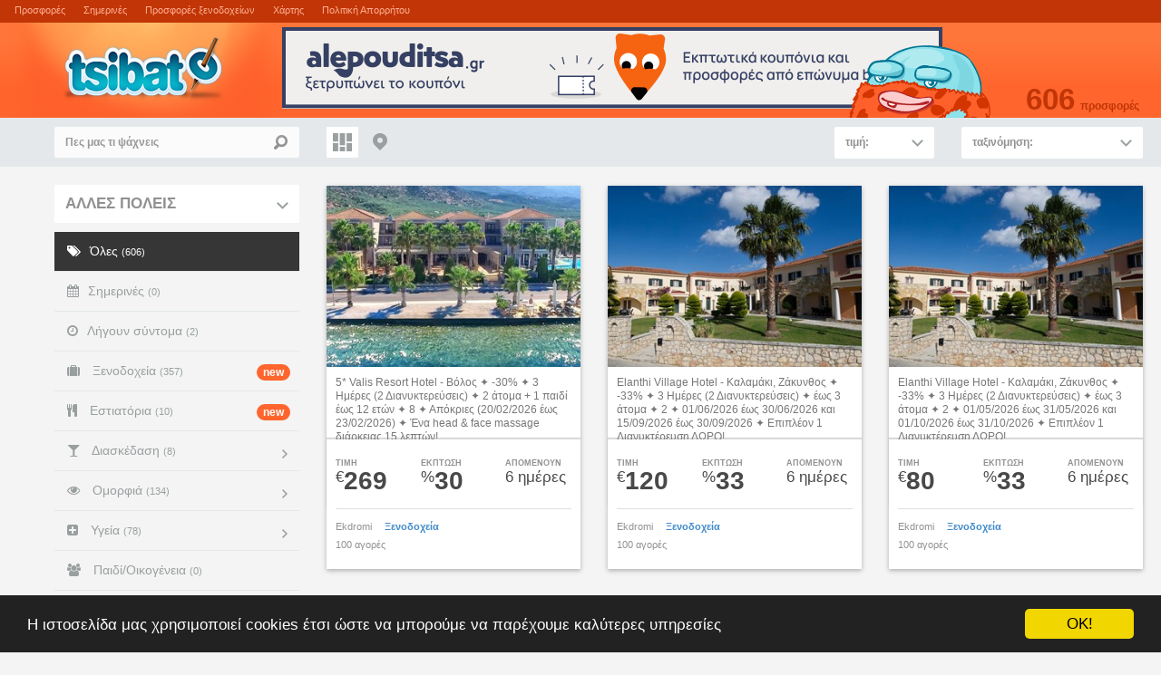

--- FILE ---
content_type: text/html; charset=utf-8
request_url: https://static.tsibato.gr/city/other
body_size: 20776
content:

<!doctype html>
<html>
<head>
    
    
    <title>Προσφορές για Άλλες Πόλεις - tsibato</title>
    
    <meta name="description" content="Προσφορές για Άλλες Πόλεις" />
    
 <link rel="canonical" href="https://www.tsibato.gr/city/other" />

 <link rel="next" href="/city/other?page=2" />


    <meta charset="utf-8">
	<meta property="og:image" content="https://www.tsibato.gr/siteimages/header-tsibatologo.png" />
    <meta http-equiv="X-UA-Compatible" content="IE=edge,chrome=1">
    <meta property="fb:admins" content="532068711" />
    <meta name="keywords" content="προσφορές,προσφορά,prosfores,prosfora" />
    <meta name="apple-itunes-app" content="app-id=403959133" />
    <link rel="shortcut icon" href="/favicon.ico" type="image/x-icon" />

    <meta name="viewport" content="width=device-width, initial-scale=1.0">
    <link href="/static/css/normalize.css" rel="stylesheet">
    <link href="/static/bootstrap/css/bootstrap.extended.min.css" rel="stylesheet">
    <link href="/static/bootstrap/css/bootstrap-select.min.css" rel="stylesheet">
    <link href="/static/bootstrap/css/bootstrap-multiselect.css" rel="stylesheet">
    <link href="/static/css/font-awesome.min.css" rel="stylesheet">
    <link rel="stylesheet" href="/static/css/main.css">
    <link rel="stylesheet" href="/static/css/site.css?9">

    <script src="/static/js/lib/respond.min.js"></script>
    <script src="https://ajax.googleapis.com/ajax/libs/jquery/1.10.2/jquery.min.js"></script>
    <script>window.jQuery || document.write('<script src="/static/js/lib/jquery.min.js"><\/script>')</script>
    <script src="/static/js/lib/jquery.appear.js"></script>
    <script src="/static/js/lib/jquery.tagcloud.js"></script>
    <script src="/static/js/lib/jquery.unveil.min.js"></script>
    <script src="/static/bootstrap/js/bootstrap.min.js"></script>
    <script src="/static/bootstrap/js/bootstrap-select.min.js"></script>
    <script src="/static/bootstrap/js/bootstrap-multiselect.js"></script>

    <script src="/static/js/main.js"></script>
    <script src="/static/js/deals.js?6"></script>
    <script src="/static/js/hotels.js?1"></script>
    <script src="/static/js/site.js?5"></script>
    <!--[if lt IE 9]>
            <style>
                .item ul.pricing li {
                    width: 33% !important;
                }
            </style>        
			<script src="/static/js/lib/html5.js"></script>
		<![endif]-->
    <style>
	
	@media screen and (max-width: 500px) {
#adBottom {
display:block !important;
left:0;
position: fixed;
text-align:center;
bottom: 0px;
width:100%;
z-index:999;
}
}
	
	 .pontoix2{
	 position: absolute;
right: 5px;
top: 5px;
  width:66px;
  height:66px;
  background:url(/static/images/loyalty/pontoix2.png);
  background-repeat:no-repeat;
 }
  
        .forgot-link {
            font-size: 12px;
            padding-top: 16px;
        }

        .bg-danger {
            padding: 15px;
            margin-bottom: 10px;
        }

        .identity, .identity:hover {
            cursor: default;
            text-decoration: none;
        }
        .points-small{text-shadow: #c13506 2px 2px;color: #ffaf93;}
		.forexoptions {margin: 5px 0;height: 100px}
		.forexoptions img {float: right; padding-left: 10px}
		.forexoptions a {font-size: 16px;color: rgb(64, 64, 64);line-height: 20px;}
		.forexoptions span {font-weight: bold}

    </style>
	<script type="text/javascript">
    window.cookieconsent_options = {"message":"Η ιστοσελίδα μας χρησιμοποιεί cookies έτσι ώστε να μπορούμε να παρέχουμε καλύτερες υπηρεσίες","dismiss":"OK!","learnMore":"More info","link":null,"theme":"dark-bottom"};
</script>

<script type="text/javascript" src="/static/js/cookieconsent.min.js"></script>

</head>
<body>
    <div class="topLinks hidden-xs">
        <ul class="left">
            <li><a href="/">Προσφορές</a></li>
            <li><a href="/deals/new">Σημερινές</a></li>
            <li><a href="/category/hotels">Προσφορές ξενοδοχείων</a></li>
            <li><a href="/map">Χάρτης</a></li>
			
			<li><a href="/privacypolicy.html">Πολιτική Απορρήτου</a></li>
        </ul>
        <ul class="right" style="display: none">
            <li>
                <a href="#" data-toggle="modal" data-target="#newsletter-modal">Εγγραφή στο newsletter</a>
            </li>
            <li><a href="http://tsibato.wufoo.com/forms/tsibato-feedback/" target="_blank">Επικοινωνία</a></li>
            
            <li>
                <a href="#" data-toggle="modal" data-target="#login-modal">Σύνδεση</a>
            </li>
            <li>
                <a href="#" data-toggle="modal" data-target="#signup-modal">Εγγραφή</a>
            </li>

            
        </ul>
    </div>
    <div class="mast">
        <div class="drawer-toggle visible-xs">
            <div class="btn-group">
                <button id="menu-toggle" type="button" class="btn btn-default tsibato-sandwich">Μενού</button>
            </div>
        </div>
        <a href="/">
            <div class="logo"></div>
        </a>
        <div class="visible-lg" style="padding-top:5px"><a href="https://www.alepouditsa.gr/" target="_blank"><img src="/banners/728x90@2x.png" style="width:728px;height:90px;"></a></div>
        <div class="tsibatos hidden-xs">
            <div class="character"></div>
            <ul class="brag">
                <li>
                    <span>606</span>
                    <div class="brag-text">
                        προσφορές<br />
                    </div>
                </li>
                
            </ul>
        </div>
        <div class="user-panel logged">
            <div class="btn-group login">
                <button type="button" class="btn btn-default tsibato-account">Εγγραφή</button>
            </div>
            
        </div>
    </div>
    <div class="content-header hidden-xs clearfix">
        <form class="search-form" role="search" action="/">
            <div class="input-group">
                <input type="text" class="form-control" placeholder="Πες μας τι ψάχνεις" name="q" id="srch-term" value="">
                <div class="input-group-btn">
                    <button class="btn btn-default" type="submit"><span class="search-icon"></span></button>
                </div>
            </div>
        </form>
        <div class="viewswitch hidden-xs">
            <a href="/" class="grid active" title="Πλέγμα"><span></span></a>
            <a href="/map" class="map" title="Χάρτης"><span></span></a>
        </div>
        <select class="dropdown selectpicker order" data-width="200px" data-style="btn-lg tsibato-dropdown" onchange="site.sort()" id="sort-select">
            <option value="">ταξινόμηση:</option>
            <option value="price">φθηνότερες προσφορές</option>
            <option value="purchases">δημοφιλής προσφορές</option>
            <option value="discount">μεγαλύτερη έκπτωση</option>
            <option value="new">νέες προσφορές</option>
            <option value="endtime">λήγουν σύντομα</option>
        </select>
        <select class="dropdown selectpicker prices" data-width="110px" data-style="btn-lg tsibato-dropdown" onchange="site.selectPrice()" id="price-select">
            <option>τιμή:</option>
            <option value="0-20">0€ - 20€</option>
            <option value="20-50">20€ - 50€</option>
            <option value="50-100">50€ - 100€</option>
            <option value="100-200">100€ - 200€</option>
            <option value="200-10000">200€ και πάνω</option>
        </select>
    </div>
    <div id="mainWrapper">
        <!-- Sidebar -->
        

<nav id="sidebar-wrapper" role="navigation">
<!--<div class="hidden-lg" style="padding-top:5px"><a href="https://www.facebook.com/tsibato.gr/app_143103275748075" target="_blank"><img src="http://static.tsibato.gr/static/images/ekdromi2014/tsibato_ionian_banner-270x178_01.jpg"></a></div>-->
<!--<div style="padding-top:20px">
<a href="/loyalty.aspx"><img src="/static/images/loyalty/tsibato-loyalty-banner-01.jpg"></a>
</div>-->
    <select class="dropdown selectpicker cities" data-width="100%" data-style="btn-lg tsibato-dropdown" onchange="site.cityselect()" id="city-select">
        <option value="/">ΟΛΕΣ ΟΙ ΠΟΛΕΙΣ</option>
              
        <option  value="/city/athens">ΑΘΗΝΑ</option>
        
        <option  value="/city/thessaloniki">ΘΕΣΣΑΛΟΝΙΚΗ</option>
        
        <option  value="/city/patra">ΠΑΤΡΑ</option>
        
        <option selected value="/city/other">ΑΛΛΕΣ ΠΟΛΕΙΣ</option>
        
        <option  value="/city/national">ΠΑΝΕΛΛΑΔΙΚΑ</option>
        
    </select>
    <noscript>
              
        <br /><a href="/city/athens">Αθήνα</a>
        
        <br /><a href="/city/thessaloniki">Θεσσαλονίκη</a>
        
        <br /><a href="/city/patra">Πάτρα</a>
        
        <br /><a href="/city/other">Άλλες Πόλεις</a>
        
        <br /><a href="/city/national">Πανελλαδικά</a>
        
    </noscript>
    <ul class="sidebar-nav">
        <li class="selected"><a href="/city/other"><i class="fa fa-tags"></i>Όλες <span class="deal-count">(606)</span></a></li>
        <!--<li class=""><a href="/section/pasxalines-apodraseis"><i class="easter"></i> Πασχαλινές αποδράσεις</a></li>-->
        <li class=""><a href="/city/other/deals/new"><i class="fa fa-calendar"></i>Σημερινές <span class="deal-count">(0)</span></a></li>
        <li class=""><a href="/city/other/deals/expiring"><i class="fa fa-clock-o"></i>Λήγουν σύντομα <span class="deal-count">(2)</span></a></li>
        
        <li class="">
            <a href="/city/other/category/hotels" class="icon" onclick="" style="">
                
                <i class="fa  fa-suitcase"></i>
                Ξενοδοχεία
                <span class="deal-count">(357)</span>
                
                <span class="badge orange">new</span>
                
            </a>
            
        </li>
        
        <li class="">
            <a href="/city/other/category/restaurants" class="icon" onclick="" style="">
                
                <i class="fa  fa-cutlery"></i>
                Εστιατόρια
                <span class="deal-count">(10)</span>
                
                <span class="badge orange">new</span>
                
            </a>
            
        </li>
        
        <li class="">
            <a href="/city/other" class="icon" onclick="return false;" style="cursor:default">
                
                <i class="fa  fa-glass"></i>
                Διασκέδαση
                <span class="deal-count">(8)</span>
                
                <span class="caret"></span>
                
            </a>
            
            <div class="submenu">
                <ul>
                    

                    <li><a href="/city/other/category/entertainment">Διασκέδαση <span class="count">5</span></a></li>
                    

                    <li><a href="/city/other/category/dance">Χορός <span class="count">3</span></a></li>
                    
                </ul>
            </div>
            
        </li>
        
        <li class="">
            <a href="/city/other" class="icon" onclick="return false;" style="cursor:default">
                
                <i class="fa  fa-eye"></i>
                Ομορφιά
                <span class="deal-count">(134)</span>
                
                <span class="caret"></span>
                
            </a>
            
            <div class="submenu">
                <ul>
                    

                    <li><a href="/city/other/category/hair-removal">Αποτρίχωση <span class="count">26</span></a></li>
                    

                    <li><a href="/city/other/category/hair-salon">Κομμωτήρια <span class="count">39</span></a></li>
                    

                    <li><a href="/city/other/category/makeup">Μακιγιάζ <span class="count">9</span></a></li>
                    

                    <li><a href="/city/other/category/manicure">Μανικιούρ <span class="count">14</span></a></li>
                    

                    <li><a href="/city/other/category/massage">Μασάζ <span class="count">25</span></a></li>
                    

                    <li><a href="/city/other/category/bodycare">Περιποίηση <span class="count">9</span></a></li>
                    

                    <li><a href="/city/other/category/facial">Πρόσωπο <span class="count">12</span></a></li>
                    
                </ul>
            </div>
            
        </li>
        
        <li class="">
            <a href="/city/other" class="icon" onclick="return false;" style="cursor:default">
                
                <i class="fa  fa-plus-square"></i>
                Υγεία
                <span class="deal-count">(78)</span>
                
                <span class="caret"></span>
                
            </a>
            
            <div class="submenu">
                <ul>
                    

                    <li><a href="/city/other/category/diet">Διατροφή/Δίαιτα <span class="count">47</span></a></li>
                    

                    <li><a href="/city/other/category/health">Υγεία/Θεραπείες <span class="count">17</span></a></li>
                    
                </ul>
            </div>
            
        </li>
        
        <li class="">
            <a href="/city/other/category/family" class="icon" onclick="" style="">
                
                <i class="fa  fa-users"></i>
                Παιδί/Οικογένεια
                <span class="deal-count">(0)</span>
                
            </a>
            
        </li>
        
        <li class="">
            <a href="/city/other/category/car" class="icon" onclick="" style="">
                
                <i class="fa  fa-road"></i>
                Αυτοκίνητο
                <span class="deal-count">(6)</span>
                
            </a>
            
        </li>
        
        <li class="">
            <a href="/city/other" class="icon" onclick="return false;" style="cursor:default">
                
                <i class="fa  fa-wrench"></i>
                Υπηρεσίες
                <span class="deal-count">(10)</span>
                
                <span class="caret"></span>
                
            </a>
            
            <div class="submenu">
                <ul>
                    

                    <li><a href="/city/other/category/services">Υπηρεσίες <span class="count">10</span></a></li>
                    
                </ul>
            </div>
            
        </li>
        
        <li class="">
            <a href="/city/other/category/products" class="icon" onclick="" style="">
                
                <i class="fa  fa-shopping-cart"></i>
                Προϊόντα
                <span class="deal-count">(3)</span>
                
            </a>
            
        </li>
        
        <li class="">
            <a onclick="return false;">
                <i class="fa fa-building-o"></i>
                Deal sites
                <span class="caret"></span>
            </a>
            <div class="submenu">
                <ul class="providers">
                    
                    <li><a href="/dealsite/189">Bodydeals <span class="count">83</span></a></li>
                    
                    <li><a href="/dealsite/106">Dealsafari <span class="count">97</span></a></li>
                    
                    <li><a href="/dealsite/201">Donedeals <span class="count">39</span></a></li>
                    
                    <li><a href="/dealsite/55">Ekdromi <span class="count">357</span></a></li>
                    
                    <li><a href="/dealsite/135">Golden Foods <span class="count">2</span></a></li>
                    
                    <li><a href="/dealsite/402">Pame gia fai <span class="count">3</span></a></li>
                    
                    <li><a href="/dealsite/603">Thessaloniki mou <span class="count">25</span></a></li>
                    
                </ul>
            </div>
        </li>
    </ul>
    
<div class="tag-title">
    Αναζήτηση με λέξη-κλειδί
</div>
<div id="tagcloud">
    
    <a href="/tag/All inclusive Ξενοδοχεία" rel="8" title="Προσφορές για All inclusive Ξενοδοχεία">All inclusive Ξενοδοχεία</a>
    
    <a href="/tag/pizza" rel="4" title="Προσφορές για pizza">pizza</a>
    
    <a href="/tag/solarium" rel="8" title="Προσφορές για solarium">solarium</a>
    
    <a href="/tag/sushi" rel="6" title="Προσφορές για sushi">sushi</a>
    
    <a href="/tag/αδυνάτισμα" rel="5" title="Προσφορές για αδυνάτισμα">αδυνάτισμα</a>
    
    <a href="/tag/αποτρίχωση" rel="7" title="Προσφορές για αποτρίχωση">αποτρίχωση</a>
    
    <a href="/tag/Αράχωβα" rel="9" title="Προσφορές για Αράχωβα">Αράχωβα</a>
    
    <a href="/tag/αυτοκίνητο" rel="5" title="Προσφορές για αυτοκίνητο">αυτοκίνητο</a>
    
    <a href="/tag/βάφτιση" rel="7" title="Προσφορές για βάφτιση">βάφτιση</a>
    
    <a href="/tag/γάμος" rel="4" title="Προσφορές για γάμος">γάμος</a>
    
    <a href="/tag/Γλυφάδα" rel="4" title="Προσφορές για Γλυφάδα">Γλυφάδα</a>
    
    <a href="/tag/διακοπές" rel="5" title="Προσφορές για διακοπές">διακοπές</a>
    
    <a href="/tag/Εύβοια" rel="6" title="Προσφορές για Εύβοια">Εύβοια</a>
    
    <a href="/tag/ζαχαροπλαστεία" rel="4" title="Προσφορές για ζαχαροπλαστεία">ζαχαροπλαστεία</a>
    
    <a href="/tag/ημιδιαμονή" rel="2" title="Προσφορές για ημιδιαμονή">ημιδιαμονή</a>
    
    <a href="/tag/Θέατρο" rel="8" title="Προσφορές για Θέατρο">Θέατρο</a>
    
    <a href="/tag/Καλλιθέα" rel="4" title="Προσφορές για Καλλιθέα">Καλλιθέα</a>
    
    <a href="/tag/κομμωτήριο" rel="7" title="Προσφορές για κομμωτήριο">κομμωτήριο</a>
    
    <a href="/tag/Λίμνη Πλαστήρα" rel="8" title="Προσφορές για Λίμνη Πλαστήρα">Λίμνη Πλαστήρα</a>
    
    <a href="/tag/μασάζ" rel="4" title="Προσφορές για μασάζ">μασάζ</a>
    
    <a href="/tag/Μύκονος" rel="8" title="Προσφορές για Μύκονος">Μύκονος</a>
    
    <a href="/tag/Ναύπλιο" rel="8" title="Προσφορές για Ναύπλιο">Ναύπλιο</a>
    
    <a href="/tag/Νέα Σμύρνη" rel="4" title="Προσφορές για Νέα Σμύρνη">Νέα Σμύρνη</a>
    
    <a href="/tag/Ορεινή Κορινθία" rel="8" title="Προσφορές για Ορεινή Κορινθία">Ορεινή Κορινθία</a>
    
    <a href="/tag/πεντικιούρ" rel="3" title="Προσφορές για πεντικιούρ">πεντικιούρ</a>
    
    <a href="/tag/πλατώ" rel="6" title="Προσφορές για πλατώ">πλατώ</a>
    
    <a href="/tag/Σαντορίνη" rel="8" title="Προσφορές για Σαντορίνη">Σαντορίνη</a>
    
    <a href="/tag/Σκόπελος" rel="5" title="Προσφορές για Σκόπελος">Σκόπελος</a>
    
    <a href="/tag/Χαλάνδρι" rel="8" title="Προσφορές για Χαλάνδρι">Χαλάνδρι</a>
    
    <a href="/tag/Χαλκίδα" rel="7" title="Προσφορές για Χαλκίδα">Χαλκίδα</a>
    
    <a href="/tag/Χαλκιδική" rel="7" title="Προσφορές για Χαλκιδική">Χαλκιδική</a>
    
    <a href="/tag/Χανιά" rel="7" title="Προσφορές για Χανιά">Χανιά</a>
    
    <a href="/tag/Χριστούγεννα" rel="10" title="Προσφορές για Χριστούγεννα">Χριστούγεννα</a>
    
</div>
<script>
    $(function () {
        $("#tagcloud a").tagcloud({ color: { start: "#999", end: "#222" }, size: { start: 14, end: 20, unit: "px" } });
    });
</script>

	<div class="forexoptions">
		<img src="https://www.forexoptions.gr/static/images/logo/logo100.jpg" title="εταιρείες forex">
		<a href="https://www.forexoptions.gr/etaireies-forex/">Δείτε τις καλύτερες <span>εταιρείες forex</span> και binary options στο <span>ForexOptions</span></a>
	</div>
    
<div>
    <a href="http://go.linkwi.se/z/177-1/CD715" target="_blank"><img src="https://static.tsibato.gr/static/images/ekdromi2014/270x270.jpg"/></a>
</div>

    <div class="social hidden-xs">
        <div class="facebook">
            <iframe src="https://www.facebook.com/plugins/likebox.php?id=108597609197192&amp;width=270&amp;connections=16&amp;stream=false&amp;header=false&amp;height=360&amp;border_color=%23ddf5ff" scrolling="no" frameborder="0" style="border: none; overflow: hidden; width: 270px; height: 360px;" allowtransparency="true"></iframe>
        </div>
    </div>
    <div class="authors">
        Developed by Themos. Designed by <a href="http://www.unfold.gr" target="_blank">unfold</a>.
    </div>
</nav>


        <!-- Page content -->
        
    <div id="page-content-wrapper">
        <!-- Keep all page content within the page-content inset div! -->
        <div class="page-content inset container-fluid">
            
            
            
            

            <div class="row items">

                
                

<div class="item col-xl-3 col-lg-4 col-md-6 col-xs-12 ">
    <div class="wrapper clearfix">
	  
        <a rel="nofollow" class="deal-title" href="/d/2952814/---valis-resort-hotel---bolos------percent-----imeres----dianykterefseis------atoma-----paidi-ews---.htm" target="_blank">
            <div class="img-wrapper">
                <img class="img-responsive" src="https://static.tsibato.gr/uploads/7062dd52-79af-4d4f-80a4-2cd092b7e374_320x240.jpg" border="0" alt="Προσφορά 2952814"  />
            </div>
        </a>
        <div class="description">
            <a class="deal-title" href="/d/2952814/---valis-resort-hotel---bolos------percent-----imeres----dianykterefseis------atoma-----paidi-ews---.htm" target="_blank" rel="nofollow">
                <p>5* Valis Resort Hotel - Βόλος ✦ -30% ✦ 3 Ημέρες (2 Διανυκτερεύσεις) ✦ 2 άτομα + 1 παιδί έως 12 ετών ✦ 8 ✦ Απόκριες (20/02/2026 έως 23/02/2026) ✦ Ένα head & face massage διάρκειας 15 λεπτών!</p>
            </a>
            
            <br/><a class="bold" href="/dd/2952814/---valis-resort-hotel---bolos------percent-----imeres----dianykterefseis------atoma-----paidi-ews---.htm">Δες την προσφορά</a>
            
        </div>
        <ul class="pricing">
            <li>
                <label>TIMH</label>
                <p><span>€</span>269</p>
            </li>
            
            <li>
                <label>ΕΚΠΤΩΣΗ</label>
                <p><span>%</span>30</p>
            </li>
            
            <li>
                <label>ΑΠΟΜΕΝΟΥΝ </label>
                <p><span>6 ημέρες</span></p>
            </li>
        </ul>
        <span class="divider"></span>
        <div class="details">
            <div class="inner">
                <span class="dealsite">Ekdromi</span>
                <ul class="categories">
                    <li><a href="/city/other/category/hotels">Ξενοδοχεία</a></li>
                </ul>
                <div class="clearfix"></div>
                
                <span class="buyers">100 αγορές</span>
            </div>
            
        </div>
        <div class="buttonWrapper">
            <a target="_blank" href="/d/2952814/---valis-resort-hotel---bolos------percent-----imeres----dianykterefseis------atoma-----paidi-ews---.htm" class="btn btn-primary btn-lg btn-block btn-tsibato">tsibato</a>
        </div>
    </div>
</div>


<div class="item col-xl-3 col-lg-4 col-md-6 col-xs-12 ">
    <div class="wrapper clearfix">
	  
        <a rel="nofollow" class="deal-title" href="/d/2952813/elanthi-village-hotel---kalamaki-zakynthos------percent-----imeres----dianykterefseis----ews---atoma.htm" target="_blank">
            <div class="img-wrapper">
                <img class="img-responsive" src="https://static.tsibato.gr/uploads/230ee5ad-afb8-435f-90c4-70d5bed52157_320x240.jpg" border="0" alt="Προσφορά 2952813"  />
            </div>
        </a>
        <div class="description">
            <a class="deal-title" href="/d/2952813/elanthi-village-hotel---kalamaki-zakynthos------percent-----imeres----dianykterefseis----ews---atoma.htm" target="_blank" rel="nofollow">
                <p>Elanthi Village Hotel - Καλαμάκι, Ζάκυνθος ✦ -33% ✦ 3 Ημέρες (2 Διανυκτερεύσεις) ✦ έως 3 άτομα ✦ 2 ✦ 01/06/2026 έως 30/06/2026 και 15/09/2026 έως 30/09/2026 ✦ Επιπλέον 1 Διανυκτέρευση ΔΩΡΟ! </p>
            </a>
            
            <br/><a class="bold" href="/dd/2952813/elanthi-village-hotel---kalamaki-zakynthos------percent-----imeres----dianykterefseis----ews---atoma.htm">Δες την προσφορά</a>
            
        </div>
        <ul class="pricing">
            <li>
                <label>TIMH</label>
                <p><span>€</span>120</p>
            </li>
            
            <li>
                <label>ΕΚΠΤΩΣΗ</label>
                <p><span>%</span>33</p>
            </li>
            
            <li>
                <label>ΑΠΟΜΕΝΟΥΝ </label>
                <p><span>6 ημέρες</span></p>
            </li>
        </ul>
        <span class="divider"></span>
        <div class="details">
            <div class="inner">
                <span class="dealsite">Ekdromi</span>
                <ul class="categories">
                    <li><a href="/city/other/category/hotels">Ξενοδοχεία</a></li>
                </ul>
                <div class="clearfix"></div>
                
                <span class="buyers">100 αγορές</span>
            </div>
            
        </div>
        <div class="buttonWrapper">
            <a target="_blank" href="/d/2952813/elanthi-village-hotel---kalamaki-zakynthos------percent-----imeres----dianykterefseis----ews---atoma.htm" class="btn btn-primary btn-lg btn-block btn-tsibato">tsibato</a>
        </div>
    </div>
</div>


<div class="item col-xl-3 col-lg-4 col-md-6 col-xs-12 ">
    <div class="wrapper clearfix">
	  
        <a rel="nofollow" class="deal-title" href="/d/2952812/elanthi-village-hotel---kalamaki-zakynthos------percent-----imeres----dianykterefseis----ews---atoma.htm" target="_blank">
            <div class="img-wrapper">
                <img class="img-responsive" src="https://static.tsibato.gr/uploads/41455df3-385f-407c-b070-9737d2979608_320x240.jpg" border="0" alt="Προσφορά 2952812"  />
            </div>
        </a>
        <div class="description">
            <a class="deal-title" href="/d/2952812/elanthi-village-hotel---kalamaki-zakynthos------percent-----imeres----dianykterefseis----ews---atoma.htm" target="_blank" rel="nofollow">
                <p>Elanthi Village Hotel - Καλαμάκι, Ζάκυνθος ✦ -33% ✦ 3 Ημέρες (2 Διανυκτερεύσεις) ✦ έως 3 άτομα ✦ 2 ✦ 01/05/2026 έως 31/05/2026 και 01/10/2026 έως 31/10/2026 ✦ Επιπλέον 1 Διανυκτέρευση ΔΩΡΟ! </p>
            </a>
            
            <br/><a class="bold" href="/dd/2952812/elanthi-village-hotel---kalamaki-zakynthos------percent-----imeres----dianykterefseis----ews---atoma.htm">Δες την προσφορά</a>
            
        </div>
        <ul class="pricing">
            <li>
                <label>TIMH</label>
                <p><span>€</span>80</p>
            </li>
            
            <li>
                <label>ΕΚΠΤΩΣΗ</label>
                <p><span>%</span>33</p>
            </li>
            
            <li>
                <label>ΑΠΟΜΕΝΟΥΝ </label>
                <p><span>6 ημέρες</span></p>
            </li>
        </ul>
        <span class="divider"></span>
        <div class="details">
            <div class="inner">
                <span class="dealsite">Ekdromi</span>
                <ul class="categories">
                    <li><a href="/city/other/category/hotels">Ξενοδοχεία</a></li>
                </ul>
                <div class="clearfix"></div>
                
                <span class="buyers">100 αγορές</span>
            </div>
            
        </div>
        <div class="buttonWrapper">
            <a target="_blank" href="/d/2952812/elanthi-village-hotel---kalamaki-zakynthos------percent-----imeres----dianykterefseis----ews---atoma.htm" class="btn btn-primary btn-lg btn-block btn-tsibato">tsibato</a>
        </div>
    </div>
</div>


<div class="item col-xl-3 col-lg-4 col-md-6 col-xs-12 ">
    <div class="wrapper clearfix">
	  
        <a rel="nofollow" class="deal-title" href="/d/2952541/pothos---afroditi-villas-collection---nydri-lefkada------percent-----imeres----dianykterefseis------.htm" target="_blank">
            <div class="img-wrapper">
                <img class="img-responsive" src="https://static.tsibato.gr/uploads/84fd0cfd-7b4c-4d2b-8941-6d37b0d50007_320x240.jpg" border="0" alt="Προσφορά 2952541"  />
            </div>
        </a>
        <div class="description">
            <a class="deal-title" href="/d/2952541/pothos---afroditi-villas-collection---nydri-lefkada------percent-----imeres----dianykterefseis------.htm" target="_blank" rel="nofollow">
                <p>Pothos | Afroditi Villas Collection - Νυδρί, Λευκάδα ✦ -15% ✦ 7 Ημέρες (6 Διανυκτερεύσεις) ✦ 4 άτομα ✦ 1 ✦ 01/05/2026 έως 31/10/2026 ✦ Επιλέξτε 6 διανυκτερεύσεις και πληρώστε μόνο τις 5!</p>
            </a>
            
            <br/><a class="bold" href="/dd/2952541/pothos---afroditi-villas-collection---nydri-lefkada------percent-----imeres----dianykterefseis------.htm">Δες την προσφορά</a>
            
        </div>
        <ul class="pricing">
            <li>
                <label>TIMH</label>
                <p><span>€</span>1275,75</p>
            </li>
            
            <li>
                <label>ΕΚΠΤΩΣΗ</label>
                <p><span>%</span>15</p>
            </li>
            
            <li>
                <label>ΑΠΟΜΕΝΟΥΝ </label>
                <p><span>6 ημέρες</span></p>
            </li>
        </ul>
        <span class="divider"></span>
        <div class="details">
            <div class="inner">
                <span class="dealsite">Ekdromi</span>
                <ul class="categories">
                    <li><a href="/city/other/category/hotels">Ξενοδοχεία</a></li>
                </ul>
                <div class="clearfix"></div>
                
                <span class="buyers">100 αγορές</span>
            </div>
            
        </div>
        <div class="buttonWrapper">
            <a target="_blank" href="/d/2952541/pothos---afroditi-villas-collection---nydri-lefkada------percent-----imeres----dianykterefseis------.htm" class="btn btn-primary btn-lg btn-block btn-tsibato">tsibato</a>
        </div>
    </div>
</div>


<div class="item col-xl-3 col-lg-4 col-md-6 col-xs-12 ">
    <div class="wrapper clearfix">
	  
        <a rel="nofollow" class="deal-title" href="/d/2952460/---alexandra-elegance---potos-thasos------percent-----imeres----dianykterefseis------atoma-----paidi.htm" target="_blank">
            <div class="img-wrapper">
                <img class="img-responsive" src="https://static.tsibato.gr/uploads/d247f6c1-4869-4dfd-99a8-000f717018b8_320x240.jpg" border="0" alt="Προσφορά 2952460"  />
            </div>
        </a>
        <div class="description">
            <a class="deal-title" href="/d/2952460/---alexandra-elegance---potos-thasos------percent-----imeres----dianykterefseis------atoma-----paidi.htm" target="_blank" rel="nofollow">
                <p>5* Alexandra Elegance - Ποτός, Θάσος ✦ -25% ✦ 4 Ημέρες (3 Διανυκτερεύσεις) ✦ 2 άτομα + 1 παιδί έως 1 έτους ✦ 25 ✦ 28/04/2026 έως 20/10/2026 ✦ Επιλέξτε 4 διανυκτερεύσεις και πληρώστε μόνο τις 3!</p>
            </a>
            
            <br/><a class="bold" href="/dd/2952460/---alexandra-elegance---potos-thasos------percent-----imeres----dianykterefseis------atoma-----paidi.htm">Δες την προσφορά</a>
            
        </div>
        <ul class="pricing">
            <li>
                <label>TIMH</label>
                <p><span>€</span>1029</p>
            </li>
            
            <li>
                <label>ΕΚΠΤΩΣΗ</label>
                <p><span>%</span>25</p>
            </li>
            
            <li>
                <label>ΑΠΟΜΕΝΟΥΝ </label>
                <p><span>6 ημέρες</span></p>
            </li>
        </ul>
        <span class="divider"></span>
        <div class="details">
            <div class="inner">
                <span class="dealsite">Ekdromi</span>
                <ul class="categories">
                    <li><a href="/city/other/category/hotels">Ξενοδοχεία</a></li>
                </ul>
                <div class="clearfix"></div>
                
                <span class="buyers">100 αγορές</span>
            </div>
            
        </div>
        <div class="buttonWrapper">
            <a target="_blank" href="/d/2952460/---alexandra-elegance---potos-thasos------percent-----imeres----dianykterefseis------atoma-----paidi.htm" class="btn btn-primary btn-lg btn-block btn-tsibato">tsibato</a>
        </div>
    </div>
</div>


<div class="item col-xl-3 col-lg-4 col-md-6 col-xs-12 ">
    <div class="wrapper clearfix">
	  
        <a rel="nofollow" class="deal-title" href="/d/2952450/armonia---afroditi-villas-collection---blyxo-lefkada------percent-----imeres----dianykterefseis-----.htm" target="_blank">
            <div class="img-wrapper">
                <img class="img-responsive" src="https://static.tsibato.gr/uploads/551cfedf-d448-45cb-815a-4e7705624a22_320x240.jpg" border="0" alt="Προσφορά 2952450"  />
            </div>
        </a>
        <div class="description">
            <a class="deal-title" href="/d/2952450/armonia---afroditi-villas-collection---blyxo-lefkada------percent-----imeres----dianykterefseis-----.htm" target="_blank" rel="nofollow">
                <p>Armonia | Afroditi Villas Collection - Βλυχό, Λευκάδα ✦ -15% ✦ 7 Ημέρες (6 Διανυκτερεύσεις) ✦ 8 άτομα ✦ 1 ✦ 01/05/2026 έως 31/10/2026 ✦ Επιλέξτε 6 διανυκτερεύσεις και πληρώστε μόνο τις 5!</p>
            </a>
            
            <br/><a class="bold" href="/dd/2952450/armonia---afroditi-villas-collection---blyxo-lefkada------percent-----imeres----dianykterefseis-----.htm">Δες την προσφορά</a>
            
        </div>
        <ul class="pricing">
            <li>
                <label>TIMH</label>
                <p><span>€</span>960,45</p>
            </li>
            
            <li>
                <label>ΕΚΠΤΩΣΗ</label>
                <p><span>%</span>15</p>
            </li>
            
            <li>
                <label>ΑΠΟΜΕΝΟΥΝ </label>
                <p><span>6 ημέρες</span></p>
            </li>
        </ul>
        <span class="divider"></span>
        <div class="details">
            <div class="inner">
                <span class="dealsite">Ekdromi</span>
                <ul class="categories">
                    <li><a href="/city/other/category/hotels">Ξενοδοχεία</a></li>
                </ul>
                <div class="clearfix"></div>
                
                <span class="buyers">100 αγορές</span>
            </div>
            
        </div>
        <div class="buttonWrapper">
            <a target="_blank" href="/d/2952450/armonia---afroditi-villas-collection---blyxo-lefkada------percent-----imeres----dianykterefseis-----.htm" class="btn btn-primary btn-lg btn-block btn-tsibato">tsibato</a>
        </div>
    </div>
</div>


<div class="item col-xl-3 col-lg-4 col-md-6 col-xs-12 ">
    <div class="wrapper clearfix">
	  
        <a rel="nofollow" class="deal-title" href="/d/2932676/---poseidon-palace---leptokarya-pierias------percent-----imeres----dianykterefseis------atoma-----pa.htm" target="_blank">
            <div class="img-wrapper">
                <img class="img-responsive" src="https://static.tsibato.gr/uploads/ff87b24a-7aba-4cfe-a00b-87e50315c704_320x240.jpg" border="0" alt="Προσφορά 2932676"  />
            </div>
        </a>
        <div class="description">
            <a class="deal-title" href="/d/2932676/---poseidon-palace---leptokarya-pierias------percent-----imeres----dianykterefseis------atoma-----pa.htm" target="_blank" rel="nofollow">
                <p>4* Poseidon Palace - Λεπτοκαρυά Πιερίας ✦ -40% ✦ 4 Ημέρες (3 Διανυκτερεύσεις) ✦ 2 άτομα + 2 παιδιά έως 13 ετών ✦ 12 ✦ 01/08/2026 έως 31/08/2026 ✦ AQUA PARK με ΝΕΡΟΤΣΟΥΛΗΘΡΕΣ</p>
            </a>
            
            <br/><a class="bold" href="/dd/2932676/---poseidon-palace---leptokarya-pierias------percent-----imeres----dianykterefseis------atoma-----pa.htm">Δες την προσφορά</a>
            
        </div>
        <ul class="pricing">
            <li>
                <label>TIMH</label>
                <p><span>€</span>872</p>
            </li>
            
            <li>
                <label>ΕΚΠΤΩΣΗ</label>
                <p><span>%</span>40</p>
            </li>
            
            <li>
                <label>ΑΠΟΜΕΝΟΥΝ </label>
                <p><span>6 ημέρες</span></p>
            </li>
        </ul>
        <span class="divider"></span>
        <div class="details">
            <div class="inner">
                <span class="dealsite">Ekdromi</span>
                <ul class="categories">
                    <li><a href="/city/other/category/hotels">Ξενοδοχεία</a></li>
                </ul>
                <div class="clearfix"></div>
                
                <span class="buyers">100 αγορές</span>
            </div>
            
        </div>
        <div class="buttonWrapper">
            <a target="_blank" href="/d/2932676/---poseidon-palace---leptokarya-pierias------percent-----imeres----dianykterefseis------atoma-----pa.htm" class="btn btn-primary btn-lg btn-block btn-tsibato">tsibato</a>
        </div>
    </div>
</div>


<div class="item col-xl-3 col-lg-4 col-md-6 col-xs-12 ">
    <div class="wrapper clearfix">
	  
        <a rel="nofollow" class="deal-title" href="/d/2944201/---valis-resort-hotel---bolos------percent-----imeres----dianykterefseis------atoma-----paidi-ews---.htm" target="_blank">
            <div class="img-wrapper">
                <img class="img-responsive" src="https://static.tsibato.gr/uploads/f55d8cfe-237f-4ffc-9b43-c368067160e7_320x240.jpg" border="0" alt="Προσφορά 2944201"  />
            </div>
        </a>
        <div class="description">
            <a class="deal-title" href="/d/2944201/---valis-resort-hotel---bolos------percent-----imeres----dianykterefseis------atoma-----paidi-ews---.htm" target="_blank" rel="nofollow">
                <p>5* Valis Resort Hotel - Βόλος ✦ -50% ✦ 6 Ημέρες (5 Διανυκτερεύσεις) ✦ 2 άτομα + 1 παιδί έως 12 ετών ✦ 8 ✦ 01/08/2026 έως 31/08/2026 ✦ Ένα Ayurveda massage διάρκειας 15 λεπτών!ΠΑΙΔΙΚΗ ΑΠΑΣΧΟΛΗΣΗ απο παιδαγωγούς στο KIDS CLUB!</p>
            </a>
            
            <br/><a class="bold" href="/dd/2944201/---valis-resort-hotel---bolos------percent-----imeres----dianykterefseis------atoma-----paidi-ews---.htm">Δες την προσφορά</a>
            
        </div>
        <ul class="pricing">
            <li>
                <label>TIMH</label>
                <p><span>€</span>825</p>
            </li>
            
            <li>
                <label>ΕΚΠΤΩΣΗ</label>
                <p><span>%</span>50</p>
            </li>
            
            <li>
                <label>ΑΠΟΜΕΝΟΥΝ </label>
                <p><span>6 ημέρες</span></p>
            </li>
        </ul>
        <span class="divider"></span>
        <div class="details">
            <div class="inner">
                <span class="dealsite">Ekdromi</span>
                <ul class="categories">
                    <li><a href="/city/other/category/hotels">Ξενοδοχεία</a></li>
                </ul>
                <div class="clearfix"></div>
                
                <span class="buyers">100 αγορές</span>
            </div>
            
        </div>
        <div class="buttonWrapper">
            <a target="_blank" href="/d/2944201/---valis-resort-hotel---bolos------percent-----imeres----dianykterefseis------atoma-----paidi-ews---.htm" class="btn btn-primary btn-lg btn-block btn-tsibato">tsibato</a>
        </div>
    </div>
</div>


<div class="item col-xl-3 col-lg-4 col-md-6 col-xs-12 ">
    <div class="wrapper clearfix">
	  
        <a rel="nofollow" class="deal-title" href="/d/2913707/oniropetra-boutique-hotel---karpenisi------percent-----imeres----dianykterefseis------atoma-----paid.htm" target="_blank">
            <div class="img-wrapper">
                <img class="img-responsive" src="https://static.tsibato.gr/uploads/eabfe9f7-7b9d-4072-abaa-a59f607c1796_320x240.jpg" border="0" alt="Προσφορά 2913707"  />
            </div>
        </a>
        <div class="description">
            <a class="deal-title" href="/d/2913707/oniropetra-boutique-hotel---karpenisi------percent-----imeres----dianykterefseis------atoma-----paid.htm" target="_blank" rel="nofollow">
                <p>Oniropetra Boutique Hotel - Καρπενήσι ✦ -44% ✦ 4 Ημέρες (3 Διανυκτερεύσεις) ✦ 2 άτομα + 1 παιδί έως 12 ετών ✦ 8 ✦ Απόκριες (20/02/2026 έως 23/02/2026) ✦ Early check in και Late check out κατόπιν διαθεσιμότητας!</p>
            </a>
            
            <br/><a class="bold" href="/dd/2913707/oniropetra-boutique-hotel---karpenisi------percent-----imeres----dianykterefseis------atoma-----paid.htm">Δες την προσφορά</a>
            
        </div>
        <ul class="pricing">
            <li>
                <label>TIMH</label>
                <p><span>€</span>809</p>
            </li>
            
            <li>
                <label>ΕΚΠΤΩΣΗ</label>
                <p><span>%</span>44</p>
            </li>
            
            <li>
                <label>ΑΠΟΜΕΝΟΥΝ </label>
                <p><span>6 ημέρες</span></p>
            </li>
        </ul>
        <span class="divider"></span>
        <div class="details">
            <div class="inner">
                <span class="dealsite">Ekdromi</span>
                <ul class="categories">
                    <li><a href="/city/other/category/hotels">Ξενοδοχεία</a></li>
                </ul>
                <div class="clearfix"></div>
                
                <span class="buyers">100 αγορές</span>
            </div>
            
        </div>
        <div class="buttonWrapper">
            <a target="_blank" href="/d/2913707/oniropetra-boutique-hotel---karpenisi------percent-----imeres----dianykterefseis------atoma-----paid.htm" class="btn btn-primary btn-lg btn-block btn-tsibato">tsibato</a>
        </div>
    </div>
</div>


<div class="item col-xl-3 col-lg-4 col-md-6 col-xs-12 ">
    <div class="wrapper clearfix">
	  
        <a rel="nofollow" class="deal-title" href="/d/2933288/---olympus-thea-boutique-hotel---platamwnas-pierias------percent-----imeres----dianykterefseis------.htm" target="_blank">
            <div class="img-wrapper">
                <img class="img-responsive" src="https://static.tsibato.gr/uploads/8dc42a4a-a130-4cf0-a43e-7879b47fcfe9_320x240.jpg" border="0" alt="Προσφορά 2933288"  />
            </div>
        </a>
        <div class="description">
            <a class="deal-title" href="/d/2933288/---olympus-thea-boutique-hotel---platamwnas-pierias------percent-----imeres----dianykterefseis------.htm" target="_blank" rel="nofollow">
                <p>4* Olympus Thea Boutique Hotel - Πλαταμώνας Πιερίας ✦ -50% ✦ 6 Ημέρες (5 Διανυκτερεύσεις) ✦ 2 άτομα + 1 παιδί έως 12 ετών ✦ 12 ✦ 25/07/2026 έως 25/08/2026, για 5 νύχτες ✦ Δωρεάν ξαπλώστρες και ομπρέλες στην πισίνα του ξενοδοχείου!</p>
            </a>
            
            <br/><a class="bold" href="/dd/2933288/---olympus-thea-boutique-hotel---platamwnas-pierias------percent-----imeres----dianykterefseis------.htm">Δες την προσφορά</a>
            
        </div>
        <ul class="pricing">
            <li>
                <label>TIMH</label>
                <p><span>€</span>749</p>
            </li>
            
            <li>
                <label>ΕΚΠΤΩΣΗ</label>
                <p><span>%</span>50</p>
            </li>
            
            <li>
                <label>ΑΠΟΜΕΝΟΥΝ </label>
                <p><span>6 ημέρες</span></p>
            </li>
        </ul>
        <span class="divider"></span>
        <div class="details">
            <div class="inner">
                <span class="dealsite">Ekdromi</span>
                <ul class="categories">
                    <li><a href="/city/other/category/hotels">Ξενοδοχεία</a></li>
                </ul>
                <div class="clearfix"></div>
                
                <span class="buyers">100 αγορές</span>
            </div>
            
        </div>
        <div class="buttonWrapper">
            <a target="_blank" href="/d/2933288/---olympus-thea-boutique-hotel---platamwnas-pierias------percent-----imeres----dianykterefseis------.htm" class="btn btn-primary btn-lg btn-block btn-tsibato">tsibato</a>
        </div>
    </div>
</div>


<div class="item col-xl-3 col-lg-4 col-md-6 col-xs-12 ">
    <div class="wrapper clearfix">
	  
        <a rel="nofollow" class="deal-title" href="/d/2935083/---alykanas-beach-grand-hotel---alykanas-zakynthos------percent-----imeres----dianykterefseis------a.htm" target="_blank">
            <div class="img-wrapper">
                <img class="img-responsive" src="https://static.tsibato.gr/uploads/beb3a330-d9e3-49fb-9808-0cbb26ce10bb_320x240.jpg" border="0" alt="Προσφορά 2935083"  />
            </div>
        </a>
        <div class="description">
            <a class="deal-title" href="/d/2935083/---alykanas-beach-grand-hotel---alykanas-zakynthos------percent-----imeres----dianykterefseis------a.htm" target="_blank" rel="nofollow">
                <p>4* Alykanas Beach Grand Hotel - Αλυκανάς, Ζάκυνθος ✦ -25% ✦ 4 Ημέρες (3 Διανυκτερεύσεις) ✦ 2 άτομα + 1 παιδί έως 12 ετών ✦ 12 ✦ 27/07/2026 έως 31/08/2026 ✦ Μπροστά στην παραλία!</p>
            </a>
            
            <br/><a class="bold" href="/dd/2935083/---alykanas-beach-grand-hotel---alykanas-zakynthos------percent-----imeres----dianykterefseis------a.htm">Δες την προσφορά</a>
            
        </div>
        <ul class="pricing">
            <li>
                <label>TIMH</label>
                <p><span>€</span>734</p>
            </li>
            
            <li>
                <label>ΕΚΠΤΩΣΗ</label>
                <p><span>%</span>25</p>
            </li>
            
            <li>
                <label>ΑΠΟΜΕΝΟΥΝ </label>
                <p><span>6 ημέρες</span></p>
            </li>
        </ul>
        <span class="divider"></span>
        <div class="details">
            <div class="inner">
                <span class="dealsite">Ekdromi</span>
                <ul class="categories">
                    <li><a href="/city/other/category/hotels">Ξενοδοχεία</a></li>
                </ul>
                <div class="clearfix"></div>
                
                <span class="buyers">100 αγορές</span>
            </div>
            
        </div>
        <div class="buttonWrapper">
            <a target="_blank" href="/d/2935083/---alykanas-beach-grand-hotel---alykanas-zakynthos------percent-----imeres----dianykterefseis------a.htm" class="btn btn-primary btn-lg btn-block btn-tsibato">tsibato</a>
        </div>
    </div>
</div>


<div class="item col-xl-3 col-lg-4 col-md-6 col-xs-12 ">
    <div class="wrapper clearfix">
	  
        <a rel="nofollow" class="deal-title" href="/d/2932678/---poseidon-palace---leptokarya-pierias------percent-----imeres----dianykterefseis------atoma-----pa.htm" target="_blank">
            <div class="img-wrapper">
                <img class="img-responsive" src="https://static.tsibato.gr/uploads/d546e56d-4047-421f-9850-5d32653d7f3f_320x240.jpg" border="0" alt="Προσφορά 2932678"  />
            </div>
        </a>
        <div class="description">
            <a class="deal-title" href="/d/2932678/---poseidon-palace---leptokarya-pierias------percent-----imeres----dianykterefseis------atoma-----pa.htm" target="_blank" rel="nofollow">
                <p>4* Poseidon Palace - Λεπτοκαρυά Πιερίας ✦ -40% ✦ 4 Ημέρες (3 Διανυκτερεύσεις) ✦ 2 άτομα + 2 παιδιά έως 13 ετών ✦ 12 ✦ 11/07/2026 έως 31/07/2026 ✦ AQUA PARK με ΝΕΡΟΤΣΟΥΛΗΘΡΕΣ</p>
            </a>
            
            <br/><a class="bold" href="/dd/2932678/---poseidon-palace---leptokarya-pierias------percent-----imeres----dianykterefseis------atoma-----pa.htm">Δες την προσφορά</a>
            
        </div>
        <ul class="pricing">
            <li>
                <label>TIMH</label>
                <p><span>€</span>703</p>
            </li>
            
            <li>
                <label>ΕΚΠΤΩΣΗ</label>
                <p><span>%</span>40</p>
            </li>
            
            <li>
                <label>ΑΠΟΜΕΝΟΥΝ </label>
                <p><span>6 ημέρες</span></p>
            </li>
        </ul>
        <span class="divider"></span>
        <div class="details">
            <div class="inner">
                <span class="dealsite">Ekdromi</span>
                <ul class="categories">
                    <li><a href="/city/other/category/hotels">Ξενοδοχεία</a></li>
                </ul>
                <div class="clearfix"></div>
                
                <span class="buyers">100 αγορές</span>
            </div>
            
        </div>
        <div class="buttonWrapper">
            <a target="_blank" href="/d/2932678/---poseidon-palace---leptokarya-pierias------percent-----imeres----dianykterefseis------atoma-----pa.htm" class="btn btn-primary btn-lg btn-block btn-tsibato">tsibato</a>
        </div>
    </div>
</div>


<div class="item col-xl-3 col-lg-4 col-md-6 col-xs-12 ">
    <div class="wrapper clearfix">
	  
        <a rel="nofollow" class="deal-title" href="/d/2913877/---klelia-beach-hotel---kalamaki-zakynthos------percent-----imeres----dianykterefseis------atoma----.htm" target="_blank">
            <div class="img-wrapper">
                <img class="img-responsive" src="https://static.tsibato.gr/uploads/6230c8d6-e99c-4e3f-8c69-a3a41568aa99_320x240.jpg" border="0" alt="Προσφορά 2913877"  />
            </div>
        </a>
        <div class="description">
            <a class="deal-title" href="/d/2913877/---klelia-beach-hotel---kalamaki-zakynthos------percent-----imeres----dianykterefseis------atoma----.htm" target="_blank" rel="nofollow">
                <p>4* Klelia Beach Hotel - Καλαμάκι, Ζάκυνθος ✦ -25% ✦ 4 Ημέρες (3 Διανυκτερεύσεις) ✦ 2 άτομα + 1 παιδί έως 12 ετών ✦ 12 ✦ 27/07/2026 έως 31/08/2026 ✦ Κοντά στην παραλία!</p>
            </a>
            
            <br/><a class="bold" href="/dd/2913877/---klelia-beach-hotel---kalamaki-zakynthos------percent-----imeres----dianykterefseis------atoma----.htm">Δες την προσφορά</a>
            
        </div>
        <ul class="pricing">
            <li>
                <label>TIMH</label>
                <p><span>€</span>691</p>
            </li>
            
            <li>
                <label>ΕΚΠΤΩΣΗ</label>
                <p><span>%</span>25</p>
            </li>
            
            <li>
                <label>ΑΠΟΜΕΝΟΥΝ </label>
                <p><span>6 ημέρες</span></p>
            </li>
        </ul>
        <span class="divider"></span>
        <div class="details">
            <div class="inner">
                <span class="dealsite">Ekdromi</span>
                <ul class="categories">
                    <li><a href="/city/other/category/hotels">Ξενοδοχεία</a></li>
                </ul>
                <div class="clearfix"></div>
                
                <span class="buyers">100 αγορές</span>
            </div>
            
        </div>
        <div class="buttonWrapper">
            <a target="_blank" href="/d/2913877/---klelia-beach-hotel---kalamaki-zakynthos------percent-----imeres----dianykterefseis------atoma----.htm" class="btn btn-primary btn-lg btn-block btn-tsibato">tsibato</a>
        </div>
    </div>
</div>


<div class="item col-xl-3 col-lg-4 col-md-6 col-xs-12 ">
    <div class="wrapper clearfix">
	  
        <a rel="nofollow" class="deal-title" href="/d/2952445/achillion-luxury-villa---suites---perama-kerkyra------percent-----imeres----dianykterefseis------ato.htm" target="_blank">
            <div class="img-wrapper">
                <img class="img-responsive" src="https://static.tsibato.gr/uploads/658d05e3-4bb6-4186-bc9a-13b02fa0ba6f_320x240.jpg" border="0" alt="Προσφορά 2952445"  />
            </div>
        </a>
        <div class="description">
            <a class="deal-title" href="/d/2952445/achillion-luxury-villa---suites---perama-kerkyra------percent-----imeres----dianykterefseis------ato.htm" target="_blank" rel="nofollow">
                <p>Achillion Luxury Villa & Suites - Πέραμα, Κέρκυρα ✦ -15% ✦ 4 Ημέρες (3 Διανυκτερεύσεις) ✦ 2 άτομα ✦ 1 ✦ έως 30/09/2026 ✦ Επιλέξτε 6 διανυκτερεύσεις και πληρώστε μόνο τις 5!</p>
            </a>
            
            <br/><a class="bold" href="/dd/2952445/achillion-luxury-villa---suites---perama-kerkyra------percent-----imeres----dianykterefseis------ato.htm">Δες την προσφορά</a>
            
        </div>
        <ul class="pricing">
            <li>
                <label>TIMH</label>
                <p><span>€</span>684</p>
            </li>
            
            <li>
                <label>ΕΚΠΤΩΣΗ</label>
                <p><span>%</span>15</p>
            </li>
            
            <li>
                <label>ΑΠΟΜΕΝΟΥΝ </label>
                <p><span>6 ημέρες</span></p>
            </li>
        </ul>
        <span class="divider"></span>
        <div class="details">
            <div class="inner">
                <span class="dealsite">Ekdromi</span>
                <ul class="categories">
                    <li><a href="/city/other/category/hotels">Ξενοδοχεία</a></li>
                </ul>
                <div class="clearfix"></div>
                
                <span class="buyers">100 αγορές</span>
            </div>
            
        </div>
        <div class="buttonWrapper">
            <a target="_blank" href="/d/2952445/achillion-luxury-villa---suites---perama-kerkyra------percent-----imeres----dianykterefseis------ato.htm" class="btn btn-primary btn-lg btn-block btn-tsibato">tsibato</a>
        </div>
    </div>
</div>


<div class="item col-xl-3 col-lg-4 col-md-6 col-xs-12 ">
    <div class="wrapper clearfix">
	  
        <a rel="nofollow" class="deal-title" href="/d/2921020/grace-villas---xersonisos-kriti------percent-----imeres----dianykterefseis----ews---atoma-----------.htm" target="_blank">
            <div class="img-wrapper">
                <img class="img-responsive" src="https://static.tsibato.gr/uploads/03d198d3-5f44-4bd0-90f1-9e2a39ffde68_320x240.jpg" border="0" alt="Προσφορά 2921020"  />
            </div>
        </a>
        <div class="description">
            <a class="deal-title" href="/d/2921020/grace-villas---xersonisos-kriti------percent-----imeres----dianykterefseis----ews---atoma-----------.htm" target="_blank" rel="nofollow">
                <p>Grace Villas - Χερσόνησος, Κρήτη ✦ -10% ✦ 4 Ημέρες (3 Διανυκτερεύσεις) ✦ έως 8 άτομα ✦ 1 ✦ 06/04/2026 έως 06/11/2026 ✦ Υπέροχη Τοποθεσία!</p>
            </a>
            
            <br/><a class="bold" href="/dd/2921020/grace-villas---xersonisos-kriti------percent-----imeres----dianykterefseis----ews---atoma-----------.htm">Δες την προσφορά</a>
            
        </div>
        <ul class="pricing">
            <li>
                <label>TIMH</label>
                <p><span>€</span>680,40</p>
            </li>
            
            <li>
                <label>ΕΚΠΤΩΣΗ</label>
                <p><span>%</span>10</p>
            </li>
            
            <li>
                <label>ΑΠΟΜΕΝΟΥΝ </label>
                <p><span>6 ημέρες</span></p>
            </li>
        </ul>
        <span class="divider"></span>
        <div class="details">
            <div class="inner">
                <span class="dealsite">Ekdromi</span>
                <ul class="categories">
                    <li><a href="/city/other/category/hotels">Ξενοδοχεία</a></li>
                </ul>
                <div class="clearfix"></div>
                
                <span class="buyers">100 αγορές</span>
            </div>
            
        </div>
        <div class="buttonWrapper">
            <a target="_blank" href="/d/2921020/grace-villas---xersonisos-kriti------percent-----imeres----dianykterefseis----ews---atoma-----------.htm" class="btn btn-primary btn-lg btn-block btn-tsibato">tsibato</a>
        </div>
    </div>
</div>


<div class="item col-xl-3 col-lg-4 col-md-6 col-xs-12 ">
    <div class="wrapper clearfix">
	  
        <a rel="nofollow" class="deal-title" href="/d/2952570/siagas-beach-hotel---agioi-theodwroi------percent-----imeres----dianykterefseis------atoma-----paidi.htm" target="_blank">
            <div class="img-wrapper">
                <img class="img-responsive" src="https://static.tsibato.gr/uploads/c245116c-d7cc-4fb7-a358-c08e35c94dda_320x240.jpg" border="0" alt="Προσφορά 2952570"  />
            </div>
        </a>
        <div class="description">
            <a class="deal-title" href="/d/2952570/siagas-beach-hotel---agioi-theodwroi------percent-----imeres----dianykterefseis------atoma-----paidi.htm" target="_blank" rel="nofollow">
                <p>Siagas Beach Hotel - Άγιοι Θεόδωροι ✦ -35% ✦ 6 Ημέρες (5 Διανυκτερεύσεις) ✦ 2 άτομα + 2 παιδιά, 1 έως 12 ετών και 1 έως 7 ετών ✦ 12 ✦ 01/08/2026 έως 25/08/2026 ✦ Καθημερινή προβολή παιδικών ταινιών!</p>
            </a>
            
            <br/><a class="bold" href="/dd/2952570/siagas-beach-hotel---agioi-theodwroi------percent-----imeres----dianykterefseis------atoma-----paidi.htm">Δες την προσφορά</a>
            
        </div>
        <ul class="pricing">
            <li>
                <label>TIMH</label>
                <p><span>€</span>678</p>
            </li>
            
            <li>
                <label>ΕΚΠΤΩΣΗ</label>
                <p><span>%</span>35</p>
            </li>
            
            <li>
                <label>ΑΠΟΜΕΝΟΥΝ </label>
                <p><span>6 ημέρες</span></p>
            </li>
        </ul>
        <span class="divider"></span>
        <div class="details">
            <div class="inner">
                <span class="dealsite">Ekdromi</span>
                <ul class="categories">
                    <li><a href="/city/other/category/hotels">Ξενοδοχεία</a></li>
                </ul>
                <div class="clearfix"></div>
                
                <span class="buyers">100 αγορές</span>
            </div>
            
        </div>
        <div class="buttonWrapper">
            <a target="_blank" href="/d/2952570/siagas-beach-hotel---agioi-theodwroi------percent-----imeres----dianykterefseis------atoma-----paidi.htm" class="btn btn-primary btn-lg btn-block btn-tsibato">tsibato</a>
        </div>
    </div>
</div>


<div class="item col-xl-3 col-lg-4 col-md-6 col-xs-12 ">
    <div class="wrapper clearfix">
	  
        <a rel="nofollow" class="deal-title" href="/d/2932683/---poseidon-palace---leptokarya-pierias------percent-----imeres----dianykterefseis------atoma-----pa.htm" target="_blank">
            <div class="img-wrapper">
                <img class="img-responsive" src="https://static.tsibato.gr/uploads/5c1f3f9d-a809-446a-8ca9-91235451241f_320x240.jpg" border="0" alt="Προσφορά 2932683"  />
            </div>
        </a>
        <div class="description">
            <a class="deal-title" href="/d/2932683/---poseidon-palace---leptokarya-pierias------percent-----imeres----dianykterefseis------atoma-----pa.htm" target="_blank" rel="nofollow">
                <p>4* Poseidon Palace - Λεπτοκαρυά Πιερίας ✦ -40% ✦ 4 Ημέρες (3 Διανυκτερεύσεις) ✦ 2 άτομα + 2 παιδιά έως 13 ετών ✦ 12 ✦ 01/09/2026 έως 10/09/2026 ✦ AQUA PARK με ΝΕΡΟΤΣΟΥΛΗΘΡΕΣ</p>
            </a>
            
            <br/><a class="bold" href="/dd/2932683/---poseidon-palace---leptokarya-pierias------percent-----imeres----dianykterefseis------atoma-----pa.htm">Δες την προσφορά</a>
            
        </div>
        <ul class="pricing">
            <li>
                <label>TIMH</label>
                <p><span>€</span>648</p>
            </li>
            
            <li>
                <label>ΕΚΠΤΩΣΗ</label>
                <p><span>%</span>40</p>
            </li>
            
            <li>
                <label>ΑΠΟΜΕΝΟΥΝ </label>
                <p><span>6 ημέρες</span></p>
            </li>
        </ul>
        <span class="divider"></span>
        <div class="details">
            <div class="inner">
                <span class="dealsite">Ekdromi</span>
                <ul class="categories">
                    <li><a href="/city/other/category/hotels">Ξενοδοχεία</a></li>
                </ul>
                <div class="clearfix"></div>
                
                <span class="buyers">100 αγορές</span>
            </div>
            
        </div>
        <div class="buttonWrapper">
            <a target="_blank" href="/d/2932683/---poseidon-palace---leptokarya-pierias------percent-----imeres----dianykterefseis------atoma-----pa.htm" class="btn btn-primary btn-lg btn-block btn-tsibato">tsibato</a>
        </div>
    </div>
</div>


<div class="item col-xl-3 col-lg-4 col-md-6 col-xs-12 ">
    <div class="wrapper clearfix">
	  
        <a rel="nofollow" class="deal-title" href="/d/2935078/---alykanas-beach-grand-hotel---alykanas-zakynthos------percent-----imeres----dianykterefseis------a.htm" target="_blank">
            <div class="img-wrapper">
                <img class="img-responsive" src="https://static.tsibato.gr/uploads/edd77d49-7651-44cf-91f5-a456667d5b67_320x240.jpg" border="0" alt="Προσφορά 2935078"  />
            </div>
        </a>
        <div class="description">
            <a class="deal-title" href="/d/2935078/---alykanas-beach-grand-hotel---alykanas-zakynthos------percent-----imeres----dianykterefseis------a.htm" target="_blank" rel="nofollow">
                <p>4* Alykanas Beach Grand Hotel - Αλυκανάς, Ζάκυνθος ✦ -25% ✦ 4 Ημέρες (3 Διανυκτερεύσεις) ✦ 2 άτομα + 1 παιδί έως 12 ετών ✦ 12 ✦ 28/06/2026 έως 26/07/2026 ✦ Μπροστά στην παραλία!</p>
            </a>
            
            <br/><a class="bold" href="/dd/2935078/---alykanas-beach-grand-hotel---alykanas-zakynthos------percent-----imeres----dianykterefseis------a.htm">Δες την προσφορά</a>
            
        </div>
        <ul class="pricing">
            <li>
                <label>TIMH</label>
                <p><span>€</span>643</p>
            </li>
            
            <li>
                <label>ΕΚΠΤΩΣΗ</label>
                <p><span>%</span>25</p>
            </li>
            
            <li>
                <label>ΑΠΟΜΕΝΟΥΝ </label>
                <p><span>6 ημέρες</span></p>
            </li>
        </ul>
        <span class="divider"></span>
        <div class="details">
            <div class="inner">
                <span class="dealsite">Ekdromi</span>
                <ul class="categories">
                    <li><a href="/city/other/category/hotels">Ξενοδοχεία</a></li>
                </ul>
                <div class="clearfix"></div>
                
                <span class="buyers">100 αγορές</span>
            </div>
            
        </div>
        <div class="buttonWrapper">
            <a target="_blank" href="/d/2935078/---alykanas-beach-grand-hotel---alykanas-zakynthos------percent-----imeres----dianykterefseis------a.htm" class="btn btn-primary btn-lg btn-block btn-tsibato">tsibato</a>
        </div>
    </div>
</div>


<div class="item col-xl-3 col-lg-4 col-md-6 col-xs-12 ">
    <div class="wrapper clearfix">
	  
        <a rel="nofollow" class="deal-title" href="/d/2913333/chroma-pelion-villas---katw-gatzea-pilio-----percent-----imeres----dianykterefseis------atoma-------.htm" target="_blank">
            <div class="img-wrapper">
                <img class="img-responsive" src="https://static.tsibato.gr/uploads/0f1909b8-8229-473d-878f-11cef22b4e80_320x240.jpg" border="0" alt="Προσφορά 2913333"  />
            </div>
        </a>
        <div class="description">
            <a class="deal-title" href="/d/2913333/chroma-pelion-villas---katw-gatzea-pilio-----percent-----imeres----dianykterefseis------atoma-------.htm" target="_blank" rel="nofollow">
                <p>Chroma Pelion Villas - Κάτω Γατζέα, Πήλιο ✦ -5% ✦ 4 Ημέρες (3 Διανυκτερεύσεις) ✦ 4 άτομα ✦ 1 ✦ 01/04/2026 έως 30/09/2026 ✦ Κοντά στην παραλία!</p>
            </a>
            
            <br/><a class="bold" href="/dd/2913333/chroma-pelion-villas---katw-gatzea-pilio-----percent-----imeres----dianykterefseis------atoma-------.htm">Δες την προσφορά</a>
            
        </div>
        <ul class="pricing">
            <li>
                <label>TIMH</label>
                <p><span>€</span>627</p>
            </li>
            
            <li>
                <label>ΕΚΠΤΩΣΗ</label>
                <p><span>%</span>5</p>
            </li>
            
            <li>
                <label>ΑΠΟΜΕΝΟΥΝ </label>
                <p><span>6 ημέρες</span></p>
            </li>
        </ul>
        <span class="divider"></span>
        <div class="details">
            <div class="inner">
                <span class="dealsite">Ekdromi</span>
                <ul class="categories">
                    <li><a href="/city/other/category/hotels">Ξενοδοχεία</a></li>
                </ul>
                <div class="clearfix"></div>
                
                <span class="buyers">100 αγορές</span>
            </div>
            
        </div>
        <div class="buttonWrapper">
            <a target="_blank" href="/d/2913333/chroma-pelion-villas---katw-gatzea-pilio-----percent-----imeres----dianykterefseis------atoma-------.htm" class="btn btn-primary btn-lg btn-block btn-tsibato">tsibato</a>
        </div>
    </div>
</div>


<div class="item col-xl-3 col-lg-4 col-md-6 col-xs-12 ">
    <div class="wrapper clearfix">
	  
        <a rel="nofollow" class="deal-title" href="/d/2913854/---klelia-beach-hotel---kalamaki-zakynthos------percent-----imeres----dianykterefseis------atoma----.htm" target="_blank">
            <div class="img-wrapper">
                <img class="img-responsive" src="https://static.tsibato.gr/uploads/d0fc6f75-c9fe-4e65-b783-6a1e60e98f83_320x240.jpg" border="0" alt="Προσφορά 2913854"  />
            </div>
        </a>
        <div class="description">
            <a class="deal-title" href="/d/2913854/---klelia-beach-hotel---kalamaki-zakynthos------percent-----imeres----dianykterefseis------atoma----.htm" target="_blank" rel="nofollow">
                <p>4* Klelia Beach Hotel - Καλαμάκι, Ζάκυνθος ✦ -25% ✦ 4 Ημέρες (3 Διανυκτερεύσεις) ✦ 2 άτομα + 1 παιδί έως 12 ετών ✦ 12 ✦ 28/06/2026 έως 26/07/2026 ✦ Κοντά στην παραλία!</p>
            </a>
            
            <br/><a class="bold" href="/dd/2913854/---klelia-beach-hotel---kalamaki-zakynthos------percent-----imeres----dianykterefseis------atoma----.htm">Δες την προσφορά</a>
            
        </div>
        <ul class="pricing">
            <li>
                <label>TIMH</label>
                <p><span>€</span>610</p>
            </li>
            
            <li>
                <label>ΕΚΠΤΩΣΗ</label>
                <p><span>%</span>25</p>
            </li>
            
            <li>
                <label>ΑΠΟΜΕΝΟΥΝ </label>
                <p><span>6 ημέρες</span></p>
            </li>
        </ul>
        <span class="divider"></span>
        <div class="details">
            <div class="inner">
                <span class="dealsite">Ekdromi</span>
                <ul class="categories">
                    <li><a href="/city/other/category/hotels">Ξενοδοχεία</a></li>
                </ul>
                <div class="clearfix"></div>
                
                <span class="buyers">100 αγορές</span>
            </div>
            
        </div>
        <div class="buttonWrapper">
            <a target="_blank" href="/d/2913854/---klelia-beach-hotel---kalamaki-zakynthos------percent-----imeres----dianykterefseis------atoma----.htm" class="btn btn-primary btn-lg btn-block btn-tsibato">tsibato</a>
        </div>
    </div>
</div>


<div class="item col-xl-3 col-lg-4 col-md-6 col-xs-12 ">
    <div class="wrapper clearfix">
	  
        <a rel="nofollow" class="deal-title" href="/d/2933282/---olympian-gods-hotel---platamwnas-pierias------percent-----imeres----dianykterefseis------atoma---.htm" target="_blank">
            <div class="img-wrapper">
                <img class="img-responsive" src="https://static.tsibato.gr/uploads/074e7ba0-5656-4b11-b0aa-ec4daf59811b_320x240.jpg" border="0" alt="Προσφορά 2933282"  />
            </div>
        </a>
        <div class="description">
            <a class="deal-title" href="/d/2933282/---olympian-gods-hotel---platamwnas-pierias------percent-----imeres----dianykterefseis------atoma---.htm" target="_blank" rel="nofollow">
                <p>12 Olympian Gods Hotel - Πλαταμώνας Πιερίας ✦ -40% ✦ 6 Ημέρες (5 Διανυκτερεύσεις) ✦ 2 άτομα + 1 παιδί έως 12 ετών ✦ 12 ✦ 25/07/2026 έως 25/08/2026, για 5 νύχτες ✦ Με φόντο τον Όλυμπο και πανοραμική θέα στο Αιγαίο Πέλαγος!</p>
            </a>
            
            <br/><a class="bold" href="/dd/2933282/---olympian-gods-hotel---platamwnas-pierias------percent-----imeres----dianykterefseis------atoma---.htm">Δες την προσφορά</a>
            
        </div>
        <ul class="pricing">
            <li>
                <label>TIMH</label>
                <p><span>€</span>599</p>
            </li>
            
            <li>
                <label>ΕΚΠΤΩΣΗ</label>
                <p><span>%</span>40</p>
            </li>
            
            <li>
                <label>ΑΠΟΜΕΝΟΥΝ </label>
                <p><span>6 ημέρες</span></p>
            </li>
        </ul>
        <span class="divider"></span>
        <div class="details">
            <div class="inner">
                <span class="dealsite">Ekdromi</span>
                <ul class="categories">
                    <li><a href="/city/other/category/hotels">Ξενοδοχεία</a></li>
                </ul>
                <div class="clearfix"></div>
                
                <span class="buyers">100 αγορές</span>
            </div>
            
        </div>
        <div class="buttonWrapper">
            <a target="_blank" href="/d/2933282/---olympian-gods-hotel---platamwnas-pierias------percent-----imeres----dianykterefseis------atoma---.htm" class="btn btn-primary btn-lg btn-block btn-tsibato">tsibato</a>
        </div>
    </div>
</div>


<div class="item col-xl-3 col-lg-4 col-md-6 col-xs-12 ">
    <div class="wrapper clearfix">
	  
        <a rel="nofollow" class="deal-title" href="/d/2952481/melior-luxury-villas---mytikas-prebeza------percent-----imeres----dianykterefseis------atoma-----pai.htm" target="_blank">
            <div class="img-wrapper">
                <img class="img-responsive" src="https://static.tsibato.gr/uploads/c89a15db-1ca1-498e-a469-233693fd8fb5_320x240.jpg" border="0" alt="Προσφορά 2952481"  />
            </div>
        </a>
        <div class="description">
            <a class="deal-title" href="/d/2952481/melior-luxury-villas---mytikas-prebeza------percent-----imeres----dianykterefseis------atoma-----pai.htm" target="_blank" rel="nofollow">
                <p>Melior Luxury Villas - Μύτικας, Πρέβεζα ✦ -15% ✦ 4 Ημέρες (3 Διανυκτερεύσεις) ✦ 2 άτομα + 2 παιδιά έως 17 ετών ✦ 1 ✦ έως 30/09/2026 ✦ Επιλέξτε 6 διανυκτερεύσεις και πληρώστε μόνο τις 5!</p>
            </a>
            
            <br/><a class="bold" href="/dd/2952481/melior-luxury-villas---mytikas-prebeza------percent-----imeres----dianykterefseis------atoma-----pai.htm">Δες την προσφορά</a>
            
        </div>
        <ul class="pricing">
            <li>
                <label>TIMH</label>
                <p><span>€</span>595</p>
            </li>
            
            <li>
                <label>ΕΚΠΤΩΣΗ</label>
                <p><span>%</span>15</p>
            </li>
            
            <li>
                <label>ΑΠΟΜΕΝΟΥΝ </label>
                <p><span>6 ημέρες</span></p>
            </li>
        </ul>
        <span class="divider"></span>
        <div class="details">
            <div class="inner">
                <span class="dealsite">Ekdromi</span>
                <ul class="categories">
                    <li><a href="/city/other/category/hotels">Ξενοδοχεία</a></li>
                </ul>
                <div class="clearfix"></div>
                
                <span class="buyers">100 αγορές</span>
            </div>
            
        </div>
        <div class="buttonWrapper">
            <a target="_blank" href="/d/2952481/melior-luxury-villas---mytikas-prebeza------percent-----imeres----dianykterefseis------atoma-----pai.htm" class="btn btn-primary btn-lg btn-block btn-tsibato">tsibato</a>
        </div>
    </div>
</div>


<div class="item col-xl-3 col-lg-4 col-md-6 col-xs-12 ">
    <div class="wrapper clearfix">
	  
        <a rel="nofollow" class="deal-title" href="/d/2948667/eumelia-organic-agrotourism-farm---goybes-lakwnia------percent-----imeres----dianykterefseis------at.htm" target="_blank">
            <div class="img-wrapper">
                <img class="img-responsive" src="https://static.tsibato.gr/uploads/49ed6041-b386-4fe6-b511-d8e58925dcdf_320x240.jpg" border="0" alt="Προσφορά 2948667"  />
            </div>
        </a>
        <div class="description">
            <a class="deal-title" href="/d/2948667/eumelia-organic-agrotourism-farm---goybes-lakwnia------percent-----imeres----dianykterefseis------at.htm" target="_blank" rel="nofollow">
                <p>Eumelia Organic Agrotourism Farm - Γούβες, Λακωνία ✦ -20% ✦ 3 Ημέρες (2 Διανυκτερεύσεις) ✦ 2 άτομα + 2 παιδιά έως 1 έτους ✦ 22 ✦ έως 31/12/2026 ✦ Επιλέξτε 5 διανυκτερεύσεις και πληρώστε μόνο τις 4!Δωρεάν το ένα γεύμα για όλα τα παιδιά έως 12 ετών που μένουν με τους γονείς τους στο δωμάτιο!</p>
            </a>
            
            <br/><a class="bold" href="/dd/2948667/eumelia-organic-agrotourism-farm---goybes-lakwnia------percent-----imeres----dianykterefseis------at.htm">Δες την προσφορά</a>
            
        </div>
        <ul class="pricing">
            <li>
                <label>TIMH</label>
                <p><span>€</span>570</p>
            </li>
            
            <li>
                <label>ΕΚΠΤΩΣΗ</label>
                <p><span>%</span>20</p>
            </li>
            
            <li>
                <label>ΑΠΟΜΕΝΟΥΝ </label>
                <p><span>6 ημέρες</span></p>
            </li>
        </ul>
        <span class="divider"></span>
        <div class="details">
            <div class="inner">
                <span class="dealsite">Ekdromi</span>
                <ul class="categories">
                    <li><a href="/city/other/category/hotels">Ξενοδοχεία</a></li>
                </ul>
                <div class="clearfix"></div>
                
                <span class="buyers">100 αγορές</span>
            </div>
            
        </div>
        <div class="buttonWrapper">
            <a target="_blank" href="/d/2948667/eumelia-organic-agrotourism-farm---goybes-lakwnia------percent-----imeres----dianykterefseis------at.htm" class="btn btn-primary btn-lg btn-block btn-tsibato">tsibato</a>
        </div>
    </div>
</div>


<div class="item col-xl-3 col-lg-4 col-md-6 col-xs-12 ">
    <div class="wrapper clearfix">
	  
        <a rel="nofollow" class="deal-title" href="/d/2952785/---montana-hotel---spa---karpenisi------percent-----imeres----dianykterefseis------atoma-----paidi-e.htm" target="_blank">
            <div class="img-wrapper">
                <img class="img-responsive" src="https://static.tsibato.gr/uploads/b1502e9a-2f16-4728-8248-0c79c475a6fc_320x240.jpg" border="0" alt="Προσφορά 2952785"  />
            </div>
        </a>
        <div class="description">
            <a class="deal-title" href="/d/2952785/---montana-hotel---spa---karpenisi------percent-----imeres----dianykterefseis------atoma-----paidi-e.htm" target="_blank" rel="nofollow">
                <p>5* Montana Hotel & Spa - Καρπενήσι ✦ -30% ✦ 4 Ημέρες (3 Διανυκτερεύσεις) ✦ 2 άτομα + 1 παιδί έως 6 ετών ✦ 8 ✦ Απόκριες (20/02/2026 έως 23/02/2026) ✦ Παιδική απασχόληση!Cine βραδιές για τους μικρούς μας φίλους κάθε απόγευμα!Ζωντανή μουσική στις 21/2 & 22/2 στο bar!</p>
            </a>
            
            <br/><a class="bold" href="/dd/2952785/---montana-hotel---spa---karpenisi------percent-----imeres----dianykterefseis------atoma-----paidi-e.htm">Δες την προσφορά</a>
            
        </div>
        <ul class="pricing">
            <li>
                <label>TIMH</label>
                <p><span>€</span>570</p>
            </li>
            
            <li>
                <label>ΕΚΠΤΩΣΗ</label>
                <p><span>%</span>30</p>
            </li>
            
            <li>
                <label>ΑΠΟΜΕΝΟΥΝ </label>
                <p><span>6 ημέρες</span></p>
            </li>
        </ul>
        <span class="divider"></span>
        <div class="details">
            <div class="inner">
                <span class="dealsite">Ekdromi</span>
                <ul class="categories">
                    <li><a href="/city/other/category/hotels">Ξενοδοχεία</a></li>
                </ul>
                <div class="clearfix"></div>
                
                <span class="buyers">100 αγορές</span>
            </div>
            
        </div>
        <div class="buttonWrapper">
            <a target="_blank" href="/d/2952785/---montana-hotel---spa---karpenisi------percent-----imeres----dianykterefseis------atoma-----paidi-e.htm" class="btn btn-primary btn-lg btn-block btn-tsibato">tsibato</a>
        </div>
    </div>
</div>


<div class="item col-xl-3 col-lg-4 col-md-6 col-xs-12 ">
    <div class="wrapper clearfix">
	  
        <a rel="nofollow" class="deal-title" href="/d/2935074/---exotica-hotel---spa---kalamaki-zakynthos------percent-----imeres----dianykterefseis------atoma---.htm" target="_blank">
            <div class="img-wrapper">
                <img class="img-responsive" src="https://static.tsibato.gr/uploads/3e8b9285-3afc-4ca1-982e-16e23155cf53_320x240.jpg" border="0" alt="Προσφορά 2935074"  />
            </div>
        </a>
        <div class="description">
            <a class="deal-title" href="/d/2935074/---exotica-hotel---spa---kalamaki-zakynthos------percent-----imeres----dianykterefseis------atoma---.htm" target="_blank" rel="nofollow">
                <p>4* Exotica Hotel & Spa - Καλαμάκι, Ζάκυνθος ✦ -25% ✦ 4 Ημέρες (3 Διανυκτερεύσεις) ✦ 2 άτομα + 1 παιδί έως 12 ετών ✦ 12 ✦ 27/07/2026 έως 31/08/2026 ✦ Κοντά στην παραλία!</p>
            </a>
            
            <br/><a class="bold" href="/dd/2935074/---exotica-hotel---spa---kalamaki-zakynthos------percent-----imeres----dianykterefseis------atoma---.htm">Δες την προσφορά</a>
            
        </div>
        <ul class="pricing">
            <li>
                <label>TIMH</label>
                <p><span>€</span>567</p>
            </li>
            
            <li>
                <label>ΕΚΠΤΩΣΗ</label>
                <p><span>%</span>25</p>
            </li>
            
            <li>
                <label>ΑΠΟΜΕΝΟΥΝ </label>
                <p><span>6 ημέρες</span></p>
            </li>
        </ul>
        <span class="divider"></span>
        <div class="details">
            <div class="inner">
                <span class="dealsite">Ekdromi</span>
                <ul class="categories">
                    <li><a href="/city/other/category/hotels">Ξενοδοχεία</a></li>
                </ul>
                <div class="clearfix"></div>
                
                <span class="buyers">100 αγορές</span>
            </div>
            
        </div>
        <div class="buttonWrapper">
            <a target="_blank" href="/d/2935074/---exotica-hotel---spa---kalamaki-zakynthos------percent-----imeres----dianykterefseis------atoma---.htm" class="btn btn-primary btn-lg btn-block btn-tsibato">tsibato</a>
        </div>
    </div>
</div>


<div class="item col-xl-3 col-lg-4 col-md-6 col-xs-12 ">
    <div class="wrapper clearfix">
	  
        <a rel="nofollow" class="deal-title" href="/d/2912653/villa-omnia---nea-moydania-xalkidiki------percent-----imeres----dianykterefseis------atoma-----paidi.htm" target="_blank">
            <div class="img-wrapper">
                <img class="img-responsive" src="https://static.tsibato.gr/uploads/255bbe8b-62d9-400c-81d4-a37f3c771f79_320x240.jpg" border="0" alt="Προσφορά 2912653"  />
            </div>
        </a>
        <div class="description">
            <a class="deal-title" href="/d/2912653/villa-omnia---nea-moydania-xalkidiki------percent-----imeres----dianykterefseis------atoma-----paidi.htm" target="_blank" rel="nofollow">
                <p>Villa OMNIA - Νέα Μουδανιά, Χαλκιδική ✦ -30% ✦ 3 Ημέρες (2 Διανυκτερεύσεις) ✦ 2 άτομα + 2 παιδιά έως 17 ετών ✦ 1 ✦ έως 31/01/2026 ✦ Επιλέξτε 3 διανυκτερεύσεις και πληρώστε μόνο τις 2!</p>
            </a>
            
            <br/><a class="bold" href="/dd/2912653/villa-omnia---nea-moydania-xalkidiki------percent-----imeres----dianykterefseis------atoma-----paidi.htm">Δες την προσφορά</a>
            
        </div>
        <ul class="pricing">
            <li>
                <label>TIMH</label>
                <p><span>€</span>552</p>
            </li>
            
            <li>
                <label>ΕΚΠΤΩΣΗ</label>
                <p><span>%</span>30</p>
            </li>
            
            <li>
                <label>ΑΠΟΜΕΝΟΥΝ </label>
                <p><span>6 ημέρες</span></p>
            </li>
        </ul>
        <span class="divider"></span>
        <div class="details">
            <div class="inner">
                <span class="dealsite">Ekdromi</span>
                <ul class="categories">
                    <li><a href="/city/other/category/hotels">Ξενοδοχεία</a></li>
                </ul>
                <div class="clearfix"></div>
                
                <span class="buyers">100 αγορές</span>
            </div>
            
        </div>
        <div class="buttonWrapper">
            <a target="_blank" href="/d/2912653/villa-omnia---nea-moydania-xalkidiki------percent-----imeres----dianykterefseis------atoma-----paidi.htm" class="btn btn-primary btn-lg btn-block btn-tsibato">tsibato</a>
        </div>
    </div>
</div>


<div class="item col-xl-3 col-lg-4 col-md-6 col-xs-12 ">
    <div class="wrapper clearfix">
	  
        <a rel="nofollow" class="deal-title" href="/d/2952448/nama-seaside-villas---kanali-prebeza------percent-----imeres----dianykterefseis------atoma-----paidi.htm" target="_blank">
            <div class="img-wrapper">
                <img class="img-responsive" src="https://static.tsibato.gr/uploads/2179c90d-6fcf-4032-95de-af89fe201c44_320x240.jpg" border="0" alt="Προσφορά 2952448"  />
            </div>
        </a>
        <div class="description">
            <a class="deal-title" href="/d/2952448/nama-seaside-villas---kanali-prebeza------percent-----imeres----dianykterefseis------atoma-----paidi.htm" target="_blank" rel="nofollow">
                <p>Nama Seaside Villas - Κανάλι, Πρέβεζα ✦ -15% ✦ 4 Ημέρες (3 Διανυκτερεύσεις) ✦ 2 άτομα + 2 παιδιά έως 11 ετών ✦ 1 ✦ 01/05/2026 έως 30/09/2026 ✦ Επιλέξτε 6 διανυκτερεύσεις και πληρώστε μόνο τις 5!</p>
            </a>
            
            <br/><a class="bold" href="/dd/2952448/nama-seaside-villas---kanali-prebeza------percent-----imeres----dianykterefseis------atoma-----paidi.htm">Δες την προσφορά</a>
            
        </div>
        <ul class="pricing">
            <li>
                <label>TIMH</label>
                <p><span>€</span>552</p>
            </li>
            
            <li>
                <label>ΕΚΠΤΩΣΗ</label>
                <p><span>%</span>15</p>
            </li>
            
            <li>
                <label>ΑΠΟΜΕΝΟΥΝ </label>
                <p><span>6 ημέρες</span></p>
            </li>
        </ul>
        <span class="divider"></span>
        <div class="details">
            <div class="inner">
                <span class="dealsite">Ekdromi</span>
                <ul class="categories">
                    <li><a href="/city/other/category/hotels">Ξενοδοχεία</a></li>
                </ul>
                <div class="clearfix"></div>
                
                <span class="buyers">100 αγορές</span>
            </div>
            
        </div>
        <div class="buttonWrapper">
            <a target="_blank" href="/d/2952448/nama-seaside-villas---kanali-prebeza------percent-----imeres----dianykterefseis------atoma-----paidi.htm" class="btn btn-primary btn-lg btn-block btn-tsibato">tsibato</a>
        </div>
    </div>
</div>


<div class="item col-xl-3 col-lg-4 col-md-6 col-xs-12 ">
    <div class="wrapper clearfix">
	  
        <a rel="nofollow" class="deal-title" href="/d/2952609/---alykanas-beach-grand-hotel---alykanas-zakynthos------percent-----imeres----dianykterefseis------a.htm" target="_blank">
            <div class="img-wrapper">
                <img class="img-responsive" src="https://static.tsibato.gr/uploads/77ebe3de-13e8-457e-a63c-72b7c988d760_320x240.jpg" border="0" alt="Προσφορά 2952609"  />
            </div>
        </a>
        <div class="description">
            <a class="deal-title" href="/d/2952609/---alykanas-beach-grand-hotel---alykanas-zakynthos------percent-----imeres----dianykterefseis------a.htm" target="_blank" rel="nofollow">
                <p>4* Alykanas Beach Grand Hotel - Αλυκανάς, Ζάκυνθος ✦ -25% ✦ 4 Ημέρες (3 Διανυκτερεύσεις) ✦ 2 άτομα + 1 παιδί έως 12 ετών ✦ 12 ✦ 01/06/2026 έως 27/06/2026 και 01/09/2026 έως 28/09/2026 ✦ Μπροστά στην παραλία!</p>
            </a>
            
            <br/><a class="bold" href="/dd/2952609/---alykanas-beach-grand-hotel---alykanas-zakynthos------percent-----imeres----dianykterefseis------a.htm">Δες την προσφορά</a>
            
        </div>
        <ul class="pricing">
            <li>
                <label>TIMH</label>
                <p><span>€</span>540</p>
            </li>
            
            <li>
                <label>ΕΚΠΤΩΣΗ</label>
                <p><span>%</span>25</p>
            </li>
            
            <li>
                <label>ΑΠΟΜΕΝΟΥΝ </label>
                <p><span>6 ημέρες</span></p>
            </li>
        </ul>
        <span class="divider"></span>
        <div class="details">
            <div class="inner">
                <span class="dealsite">Ekdromi</span>
                <ul class="categories">
                    <li><a href="/city/other/category/hotels">Ξενοδοχεία</a></li>
                </ul>
                <div class="clearfix"></div>
                
                <span class="buyers">100 αγορές</span>
            </div>
            
        </div>
        <div class="buttonWrapper">
            <a target="_blank" href="/d/2952609/---alykanas-beach-grand-hotel---alykanas-zakynthos------percent-----imeres----dianykterefseis------a.htm" class="btn btn-primary btn-lg btn-block btn-tsibato">tsibato</a>
        </div>
    </div>
</div>


<div class="item col-xl-3 col-lg-4 col-md-6 col-xs-12 ">
    <div class="wrapper clearfix">
	  
        <a rel="nofollow" class="deal-title" href="/d/2913069/---klelia-beach-hotel---kalamaki-zakynthos------percent-----imeres----dianykterefseis------atoma----.htm" target="_blank">
            <div class="img-wrapper">
                <img class="img-responsive" src="https://static.tsibato.gr/uploads/aa5c82f6-aea6-432a-8575-fe6373dde0f5_320x240.jpg" border="0" alt="Προσφορά 2913069"  />
            </div>
        </a>
        <div class="description">
            <a class="deal-title" href="/d/2913069/---klelia-beach-hotel---kalamaki-zakynthos------percent-----imeres----dianykterefseis------atoma----.htm" target="_blank" rel="nofollow">
                <p>4* Klelia Beach Hotel - Καλαμάκι, Ζάκυνθος ✦ -25% ✦ 4 Ημέρες (3 Διανυκτερεύσεις) ✦ 2 άτομα + 1 παιδί έως 12 ετών ✦ 12 ✦ 01/06/2026 έως 27/06/2026 και 01/09/2026 έως 28/09/2026 ✦ Κοντά στην παραλία!</p>
            </a>
            
            <br/><a class="bold" href="/dd/2913069/---klelia-beach-hotel---kalamaki-zakynthos------percent-----imeres----dianykterefseis------atoma----.htm">Δες την προσφορά</a>
            
        </div>
        <ul class="pricing">
            <li>
                <label>TIMH</label>
                <p><span>€</span>535</p>
            </li>
            
            <li>
                <label>ΕΚΠΤΩΣΗ</label>
                <p><span>%</span>25</p>
            </li>
            
            <li>
                <label>ΑΠΟΜΕΝΟΥΝ </label>
                <p><span>6 ημέρες</span></p>
            </li>
        </ul>
        <span class="divider"></span>
        <div class="details">
            <div class="inner">
                <span class="dealsite">Ekdromi</span>
                <ul class="categories">
                    <li><a href="/city/other/category/hotels">Ξενοδοχεία</a></li>
                </ul>
                <div class="clearfix"></div>
                
                <span class="buyers">100 αγορές</span>
            </div>
            
        </div>
        <div class="buttonWrapper">
            <a target="_blank" href="/d/2913069/---klelia-beach-hotel---kalamaki-zakynthos------percent-----imeres----dianykterefseis------atoma----.htm" class="btn btn-primary btn-lg btn-block btn-tsibato">tsibato</a>
        </div>
    </div>
</div>


<div class="item col-xl-3 col-lg-4 col-md-6 col-xs-12 ">
    <div class="wrapper clearfix">
	  
        <a rel="nofollow" class="deal-title" href="/d/2935084/---exotica-hotel---spa---kalamaki-zakynthos------percent-----imeres----dianykterefseis------atoma---.htm" target="_blank">
            <div class="img-wrapper">
                <img class="img-responsive" src="https://static.tsibato.gr/uploads/77756887-3a14-40f3-b776-94b2f1081ca7_320x240.jpg" border="0" alt="Προσφορά 2935084"  />
            </div>
        </a>
        <div class="description">
            <a class="deal-title" href="/d/2935084/---exotica-hotel---spa---kalamaki-zakynthos------percent-----imeres----dianykterefseis------atoma---.htm" target="_blank" rel="nofollow">
                <p>4* Exotica Hotel & Spa - Καλαμάκι, Ζάκυνθος ✦ -25% ✦ 4 Ημέρες (3 Διανυκτερεύσεις) ✦ 2 άτομα + 1 παιδί έως 12 ετών ✦ 12 ✦ 28/06/2026 έως 26/07/2026 ✦ Κοντά στην παραλία!</p>
            </a>
            
            <br/><a class="bold" href="/dd/2935084/---exotica-hotel---spa---kalamaki-zakynthos------percent-----imeres----dianykterefseis------atoma---.htm">Δες την προσφορά</a>
            
        </div>
        <ul class="pricing">
            <li>
                <label>TIMH</label>
                <p><span>€</span>508</p>
            </li>
            
            <li>
                <label>ΕΚΠΤΩΣΗ</label>
                <p><span>%</span>25</p>
            </li>
            
            <li>
                <label>ΑΠΟΜΕΝΟΥΝ </label>
                <p><span>6 ημέρες</span></p>
            </li>
        </ul>
        <span class="divider"></span>
        <div class="details">
            <div class="inner">
                <span class="dealsite">Ekdromi</span>
                <ul class="categories">
                    <li><a href="/city/other/category/hotels">Ξενοδοχεία</a></li>
                </ul>
                <div class="clearfix"></div>
                
                <span class="buyers">100 αγορές</span>
            </div>
            
        </div>
        <div class="buttonWrapper">
            <a target="_blank" href="/d/2935084/---exotica-hotel---spa---kalamaki-zakynthos------percent-----imeres----dianykterefseis------atoma---.htm" class="btn btn-primary btn-lg btn-block btn-tsibato">tsibato</a>
        </div>
    </div>
</div>


<div class="item col-xl-3 col-lg-4 col-md-6 col-xs-12 ">
    <div class="wrapper clearfix">
	  
        <a rel="nofollow" class="deal-title" href="/d/2952613/ionian-beach-hotel---lakopetra-axa-as------percent-----imeres----dianykterefseis------atoma-----paid.htm" target="_blank">
            <div class="img-wrapper">
                <img class="img-responsive" src="https://static.tsibato.gr/uploads/264a5f7c-0920-4f00-bd7e-61c709c01a8b_320x240.jpg" border="0" alt="Προσφορά 2952613"  />
            </div>
        </a>
        <div class="description">
            <a class="deal-title" href="/d/2952613/ionian-beach-hotel---lakopetra-axa-as------percent-----imeres----dianykterefseis------atoma-----paid.htm" target="_blank" rel="nofollow">
                <p>Ionian Beach Hotel - Λακόπετρα Αχαΐας ✦ -35% ✦ 4 Ημέρες (3 Διανυκτερεύσεις) ✦ 2 άτομα + 1 παιδί έως 12 ετών ✦ 12 ✦ 01/08/2026 έως 31/08/2026, για 3 νύχτες ✦ Πλούσιες Δραστηριότητες για Μικρούς και Μεγάλους!</p>
            </a>
            
            <br/><a class="bold" href="/dd/2952613/ionian-beach-hotel---lakopetra-axa-as------percent-----imeres----dianykterefseis------atoma-----paid.htm">Δες την προσφορά</a>
            
        </div>
        <ul class="pricing">
            <li>
                <label>TIMH</label>
                <p><span>€</span>498</p>
            </li>
            
            <li>
                <label>ΕΚΠΤΩΣΗ</label>
                <p><span>%</span>35</p>
            </li>
            
            <li>
                <label>ΑΠΟΜΕΝΟΥΝ </label>
                <p><span>6 ημέρες</span></p>
            </li>
        </ul>
        <span class="divider"></span>
        <div class="details">
            <div class="inner">
                <span class="dealsite">Ekdromi</span>
                <ul class="categories">
                    <li><a href="/city/other/category/hotels">Ξενοδοχεία</a></li>
                </ul>
                <div class="clearfix"></div>
                
                <span class="buyers">100 αγορές</span>
            </div>
            
        </div>
        <div class="buttonWrapper">
            <a target="_blank" href="/d/2952613/ionian-beach-hotel---lakopetra-axa-as------percent-----imeres----dianykterefseis------atoma-----paid.htm" class="btn btn-primary btn-lg btn-block btn-tsibato">tsibato</a>
        </div>
    </div>
</div>


<div class="item col-xl-3 col-lg-4 col-md-6 col-xs-12 ">
    <div class="wrapper clearfix">
	  
        <a rel="nofollow" class="deal-title" href="/d/2952497/---castello-infinity-suites---agia-pelagia-kriti------percent-----imeres----dianykterefsi------atoma.htm" target="_blank">
            <div class="img-wrapper">
                <img class="img-responsive" src="https://static.tsibato.gr/uploads/439497ea-c314-4988-b89f-29152be6a774_320x240.jpg" border="0" alt="Προσφορά 2952497"  />
            </div>
        </a>
        <div class="description">
            <a class="deal-title" href="/d/2952497/---castello-infinity-suites---agia-pelagia-kriti------percent-----imeres----dianykterefsi------atoma.htm" target="_blank" rel="nofollow">
                <p>5* Castello Infinity Suites - Αγία Πελαγία, Κρήτη ✦ -20% ✦ 2 Ημέρες (1 Διανυκτέρευση) ✦ 2 άτομα ✦ 8 ✦ 28/03/2026 έως 31/10/2026 ✦ ΔΩΡΟ η Ημιδιατροφή!</p>
            </a>
            
            <br/><a class="bold" href="/dd/2952497/---castello-infinity-suites---agia-pelagia-kriti------percent-----imeres----dianykterefsi------atoma.htm">Δες την προσφορά</a>
            
        </div>
        <ul class="pricing">
            <li>
                <label>TIMH</label>
                <p><span>€</span>486</p>
            </li>
            
            <li>
                <label>ΕΚΠΤΩΣΗ</label>
                <p><span>%</span>20</p>
            </li>
            
            <li>
                <label>ΑΠΟΜΕΝΟΥΝ </label>
                <p><span>6 ημέρες</span></p>
            </li>
        </ul>
        <span class="divider"></span>
        <div class="details">
            <div class="inner">
                <span class="dealsite">Ekdromi</span>
                <ul class="categories">
                    <li><a href="/city/other/category/hotels">Ξενοδοχεία</a></li>
                </ul>
                <div class="clearfix"></div>
                
                <span class="buyers">100 αγορές</span>
            </div>
            
        </div>
        <div class="buttonWrapper">
            <a target="_blank" href="/d/2952497/---castello-infinity-suites---agia-pelagia-kriti------percent-----imeres----dianykterefsi------atoma.htm" class="btn btn-primary btn-lg btn-block btn-tsibato">tsibato</a>
        </div>
    </div>
</div>


<div class="item col-xl-3 col-lg-4 col-md-6 col-xs-12 ">
    <div class="wrapper clearfix">
	  
        <a rel="nofollow" class="deal-title" href="/d/2935075/zante-plaza-hotel---apartments---laganas-zakynthos------percent-----imeres----dianykterefseis------a.htm" target="_blank">
            <div class="img-wrapper">
                <img class="img-responsive" src="https://static.tsibato.gr/uploads/88ca7652-da1c-4d4b-8a82-bfb534da1f47_320x240.jpg" border="0" alt="Προσφορά 2935075"  />
            </div>
        </a>
        <div class="description">
            <a class="deal-title" href="/d/2935075/zante-plaza-hotel---apartments---laganas-zakynthos------percent-----imeres----dianykterefseis------a.htm" target="_blank" rel="nofollow">
                <p>Zante Plaza Hotel & Apartments - Λαγανάς, Ζάκυνθος ✦ -25% ✦ 4 Ημέρες (3 Διανυκτερεύσεις) ✦ 2 άτομα + 1 παιδί έως 12 ετών ✦ 12 ✦ 27/07/2026 έως 31/08/2026 ✦ Κοντά στην παραλία!</p>
            </a>
            
            <br/><a class="bold" href="/dd/2935075/zante-plaza-hotel---apartments---laganas-zakynthos------percent-----imeres----dianykterefseis------a.htm">Δες την προσφορά</a>
            
        </div>
        <ul class="pricing">
            <li>
                <label>TIMH</label>
                <p><span>€</span>481</p>
            </li>
            
            <li>
                <label>ΕΚΠΤΩΣΗ</label>
                <p><span>%</span>25</p>
            </li>
            
            <li>
                <label>ΑΠΟΜΕΝΟΥΝ </label>
                <p><span>6 ημέρες</span></p>
            </li>
        </ul>
        <span class="divider"></span>
        <div class="details">
            <div class="inner">
                <span class="dealsite">Ekdromi</span>
                <ul class="categories">
                    <li><a href="/city/other/category/hotels">Ξενοδοχεία</a></li>
                </ul>
                <div class="clearfix"></div>
                
                <span class="buyers">100 αγορές</span>
            </div>
            
        </div>
        <div class="buttonWrapper">
            <a target="_blank" href="/d/2935075/zante-plaza-hotel---apartments---laganas-zakynthos------percent-----imeres----dianykterefseis------a.htm" class="btn btn-primary btn-lg btn-block btn-tsibato">tsibato</a>
        </div>
    </div>
</div>


<div class="item col-xl-3 col-lg-4 col-md-6 col-xs-12 ">
    <div class="wrapper clearfix">
	  
        <a rel="nofollow" class="deal-title" href="/d/2952782/---mouzaki-palace-hotel---spa---karditsa------percent-----imeres----dianykterefseis------atoma-----p.htm" target="_blank">
            <div class="img-wrapper">
                <img class="img-responsive" src="https://static.tsibato.gr/uploads/323dc671-5ad5-4791-8b5a-6e08a2a627a5_320x240.jpg" border="0" alt="Προσφορά 2952782"  />
            </div>
        </a>
        <div class="description">
            <a class="deal-title" href="/d/2952782/---mouzaki-palace-hotel---spa---karditsa------percent-----imeres----dianykterefseis------atoma-----p.htm" target="_blank" rel="nofollow">
                <p>4* Mouzaki Palace Hotel & Spa - Καρδίτσα ✦ -30% ✦ 4 Ημέρες (3 Διανυκτερεύσεις) ✦ 2 άτομα + 2 παιδιά έως 6 ετών ✦ 8 ✦ Απόκριες (20/02/2026 έως 23/02/2026) ✦ Ελεύθερη χρήση της Εσωτερικής Πισίνας, της Sauna, του Υδρομασάζ και του Γυμναστηρίου!</p>
            </a>
            
            <br/><a class="bold" href="/dd/2952782/---mouzaki-palace-hotel---spa---karditsa------percent-----imeres----dianykterefseis------atoma-----p.htm">Δες την προσφορά</a>
            
        </div>
        <ul class="pricing">
            <li>
                <label>TIMH</label>
                <p><span>€</span>479</p>
            </li>
            
            <li>
                <label>ΕΚΠΤΩΣΗ</label>
                <p><span>%</span>30</p>
            </li>
            
            <li>
                <label>ΑΠΟΜΕΝΟΥΝ </label>
                <p><span>6 ημέρες</span></p>
            </li>
        </ul>
        <span class="divider"></span>
        <div class="details">
            <div class="inner">
                <span class="dealsite">Ekdromi</span>
                <ul class="categories">
                    <li><a href="/city/other/category/hotels">Ξενοδοχεία</a></li>
                </ul>
                <div class="clearfix"></div>
                
                <span class="buyers">100 αγορές</span>
            </div>
            
        </div>
        <div class="buttonWrapper">
            <a target="_blank" href="/d/2952782/---mouzaki-palace-hotel---spa---karditsa------percent-----imeres----dianykterefseis------atoma-----p.htm" class="btn btn-primary btn-lg btn-block btn-tsibato">tsibato</a>
        </div>
    </div>
</div>


<div class="item col-xl-3 col-lg-4 col-md-6 col-xs-12 ">
    <div class="wrapper clearfix">
	  
        <a rel="nofollow" class="deal-title" href="/d/2936631/arion-boutique-hotel-syros---ermoypoli-syros-----percent-----imeres----dianykterefseis------atoma---.htm" target="_blank">
            <div class="img-wrapper">
                <img class="img-responsive" src="https://static.tsibato.gr/uploads/94eb5929-2162-4bb0-b6ca-e7deba79dfba_320x240.jpg" border="0" alt="Προσφορά 2936631"  />
            </div>
        </a>
        <div class="description">
            <a class="deal-title" href="/d/2936631/arion-boutique-hotel-syros---ermoypoli-syros-----percent-----imeres----dianykterefseis------atoma---.htm" target="_blank" rel="nofollow">
                <p>Arion Boutique Hotel Syros - Ερμούπολη, Σύρος ✦ -5% ✦ 3 Ημέρες (2 Διανυκτερεύσεις) ✦ 2 άτομα + 1 παιδί έως 2 ετών ✦ 2 ✦ 18/05/2026 έως 05/10/2026 ✦ Στην πρωτεύουσα της Σύρου!</p>
            </a>
            
            <br/><a class="bold" href="/dd/2936631/arion-boutique-hotel-syros---ermoypoli-syros-----percent-----imeres----dianykterefseis------atoma---.htm">Δες την προσφορά</a>
            
        </div>
        <ul class="pricing">
            <li>
                <label>TIMH</label>
                <p><span>€</span>475</p>
            </li>
            
            <li>
                <label>ΕΚΠΤΩΣΗ</label>
                <p><span>%</span>5</p>
            </li>
            
            <li>
                <label>ΑΠΟΜΕΝΟΥΝ </label>
                <p><span>6 ημέρες</span></p>
            </li>
        </ul>
        <span class="divider"></span>
        <div class="details">
            <div class="inner">
                <span class="dealsite">Ekdromi</span>
                <ul class="categories">
                    <li><a href="/city/other/category/hotels">Ξενοδοχεία</a></li>
                </ul>
                <div class="clearfix"></div>
                
                <span class="buyers">100 αγορές</span>
            </div>
            
        </div>
        <div class="buttonWrapper">
            <a target="_blank" href="/d/2936631/arion-boutique-hotel-syros---ermoypoli-syros-----percent-----imeres----dianykterefseis------atoma---.htm" class="btn btn-primary btn-lg btn-block btn-tsibato">tsibato</a>
        </div>
    </div>
</div>


<div class="item col-xl-3 col-lg-4 col-md-6 col-xs-12 ">
    <div class="wrapper clearfix">
	  
        <a rel="nofollow" class="deal-title" href="/d/2932705/---olympus-thea-boutique-hotel---platamwnas-pierias------percent-----imeres----dianykterefseis------.htm" target="_blank">
            <div class="img-wrapper">
                <img class="img-responsive" src="https://static.tsibato.gr/uploads/c43f5130-d1d8-4178-9a03-47536c92c71b_320x240.jpg" border="0" alt="Προσφορά 2932705"  />
            </div>
        </a>
        <div class="description">
            <a class="deal-title" href="/d/2932705/---olympus-thea-boutique-hotel---platamwnas-pierias------percent-----imeres----dianykterefseis------.htm" target="_blank" rel="nofollow">
                <p>4* Olympus Thea Boutique Hotel - Πλαταμώνας Πιερίας ✦ -50% ✦ 4 Ημέρες (3 Διανυκτερεύσεις) ✦ 2 άτομα + 1 παιδί έως 12 ετών ✦ 12 ✦ 25/07/2026 έως 25/08/2026, για 3 νύχτες ✦ Δωρεάν ξαπλώστρες και ομπρέλες στην πισίνα του ξενοδοχείου!</p>
            </a>
            
            <br/><a class="bold" href="/dd/2932705/---olympus-thea-boutique-hotel---platamwnas-pierias------percent-----imeres----dianykterefseis------.htm">Δες την προσφορά</a>
            
        </div>
        <ul class="pricing">
            <li>
                <label>TIMH</label>
                <p><span>€</span>469</p>
            </li>
            
            <li>
                <label>ΕΚΠΤΩΣΗ</label>
                <p><span>%</span>50</p>
            </li>
            
            <li>
                <label>ΑΠΟΜΕΝΟΥΝ </label>
                <p><span>6 ημέρες</span></p>
            </li>
        </ul>
        <span class="divider"></span>
        <div class="details">
            <div class="inner">
                <span class="dealsite">Ekdromi</span>
                <ul class="categories">
                    <li><a href="/city/other/category/hotels">Ξενοδοχεία</a></li>
                </ul>
                <div class="clearfix"></div>
                
                <span class="buyers">100 αγορές</span>
            </div>
            
        </div>
        <div class="buttonWrapper">
            <a target="_blank" href="/d/2932705/---olympus-thea-boutique-hotel---platamwnas-pierias------percent-----imeres----dianykterefseis------.htm" class="btn btn-primary btn-lg btn-block btn-tsibato">tsibato</a>
        </div>
    </div>
</div>


<div class="item col-xl-3 col-lg-4 col-md-6 col-xs-12 ">
    <div class="wrapper clearfix">
	  
        <a rel="nofollow" class="deal-title" href="/d/2932684/---poseidon-palace---leptokarya-pierias------percent-----imeres----dianykterefseis------atoma-----pa.htm" target="_blank">
            <div class="img-wrapper">
                <img class="img-responsive" src="https://static.tsibato.gr/uploads/787e023f-513f-45f5-986c-182f7abff39c_320x240.jpg" border="0" alt="Προσφορά 2932684"  />
            </div>
        </a>
        <div class="description">
            <a class="deal-title" href="/d/2932684/---poseidon-palace---leptokarya-pierias------percent-----imeres----dianykterefseis------atoma-----pa.htm" target="_blank" rel="nofollow">
                <p>4* Poseidon Palace - Λεπτοκαρυά Πιερίας ✦ -40% ✦ 4 Ημέρες (3 Διανυκτερεύσεις) ✦ 2 άτομα + 2 παιδιά έως 13 ετών ✦ 12 ✦ 07/06/2026 έως 10/07/2026 ✦ AQUA PARK με ΝΕΡΟΤΣΟΥΛΗΘΡΕΣ</p>
            </a>
            
            <br/><a class="bold" href="/dd/2932684/---poseidon-palace---leptokarya-pierias------percent-----imeres----dianykterefseis------atoma-----pa.htm">Δες την προσφορά</a>
            
        </div>
        <ul class="pricing">
            <li>
                <label>TIMH</label>
                <p><span>€</span>468</p>
            </li>
            
            <li>
                <label>ΕΚΠΤΩΣΗ</label>
                <p><span>%</span>40</p>
            </li>
            
            <li>
                <label>ΑΠΟΜΕΝΟΥΝ </label>
                <p><span>6 ημέρες</span></p>
            </li>
        </ul>
        <span class="divider"></span>
        <div class="details">
            <div class="inner">
                <span class="dealsite">Ekdromi</span>
                <ul class="categories">
                    <li><a href="/city/other/category/hotels">Ξενοδοχεία</a></li>
                </ul>
                <div class="clearfix"></div>
                
                <span class="buyers">100 αγορές</span>
            </div>
            
        </div>
        <div class="buttonWrapper">
            <a target="_blank" href="/d/2932684/---poseidon-palace---leptokarya-pierias------percent-----imeres----dianykterefseis------atoma-----pa.htm" class="btn btn-primary btn-lg btn-block btn-tsibato">tsibato</a>
        </div>
    </div>
</div>


<div class="item col-xl-3 col-lg-4 col-md-6 col-xs-12 ">
    <div class="wrapper clearfix">
	  
        <a rel="nofollow" class="deal-title" href="/d/2935080/---keri-village---spa---keri-zakynthos------percent-----imeres----dianykterefseis------atoma--------.htm" target="_blank">
            <div class="img-wrapper">
                <img class="img-responsive" src="https://static.tsibato.gr/uploads/f1695b59-8370-4c87-a262-35579a6067be_320x240.jpg" border="0" alt="Προσφορά 2935080"  />
            </div>
        </a>
        <div class="description">
            <a class="deal-title" href="/d/2935080/---keri-village---spa---keri-zakynthos------percent-----imeres----dianykterefseis------atoma--------.htm" target="_blank" rel="nofollow">
                <p>4* Keri Village & Spa - Κερί, Ζάκυνθος ✦ -25% ✦ 4 Ημέρες (3 Διανυκτερεύσεις) ✦ 2 άτομα ✦ 12 ✦ 01/08/2026 έως 31/08/2026 ✦ Υπέροχη Τοποθεσία!</p>
            </a>
            
            <br/><a class="bold" href="/dd/2935080/---keri-village---spa---keri-zakynthos------percent-----imeres----dianykterefseis------atoma--------.htm">Δες την προσφορά</a>
            
        </div>
        <ul class="pricing">
            <li>
                <label>TIMH</label>
                <p><span>€</span>464</p>
            </li>
            
            <li>
                <label>ΕΚΠΤΩΣΗ</label>
                <p><span>%</span>25</p>
            </li>
            
            <li>
                <label>ΑΠΟΜΕΝΟΥΝ </label>
                <p><span>6 ημέρες</span></p>
            </li>
        </ul>
        <span class="divider"></span>
        <div class="details">
            <div class="inner">
                <span class="dealsite">Ekdromi</span>
                <ul class="categories">
                    <li><a href="/city/other/category/hotels">Ξενοδοχεία</a></li>
                </ul>
                <div class="clearfix"></div>
                
                <span class="buyers">100 αγορές</span>
            </div>
            
        </div>
        <div class="buttonWrapper">
            <a target="_blank" href="/d/2935080/---keri-village---spa---keri-zakynthos------percent-----imeres----dianykterefseis------atoma--------.htm" class="btn btn-primary btn-lg btn-block btn-tsibato">tsibato</a>
        </div>
    </div>
</div>


<div class="item col-xl-3 col-lg-4 col-md-6 col-xs-12 ">
    <div class="wrapper clearfix">
	  
        <a rel="nofollow" class="deal-title" href="/d/2913766/grand-vytina-hotel---suites---bytina------percent-----imeres----dianykterefseis------atoma-----paidi.htm" target="_blank">
            <div class="img-wrapper">
                <img class="img-responsive" src="https://static.tsibato.gr/uploads/638b3fb0-86e9-4a12-b9e7-7d439b8c08cc_320x240.jpg" border="0" alt="Προσφορά 2913766"  />
            </div>
        </a>
        <div class="description">
            <a class="deal-title" href="/d/2913766/grand-vytina-hotel---suites---bytina------percent-----imeres----dianykterefseis------atoma-----paidi.htm" target="_blank" rel="nofollow">
                <p>Grand Vytina Hotel & Suites - Βυτίνα ✦ -15% ✦ 4 Ημέρες (3 Διανυκτερεύσεις) ✦ 2 άτομα + 1 παιδί έως 6 ετών ✦ 2 ✦ Απόκριες (21/02/2026 έως 23/02/2026) ✦ Υπέροχη Τοποθεσία!</p>
            </a>
            
            <br/><a class="bold" href="/dd/2913766/grand-vytina-hotel---suites---bytina------percent-----imeres----dianykterefseis------atoma-----paidi.htm">Δες την προσφορά</a>
            
        </div>
        <ul class="pricing">
            <li>
                <label>TIMH</label>
                <p><span>€</span>460</p>
            </li>
            
            <li>
                <label>ΕΚΠΤΩΣΗ</label>
                <p><span>%</span>15</p>
            </li>
            
            <li>
                <label>ΑΠΟΜΕΝΟΥΝ </label>
                <p><span>6 ημέρες</span></p>
            </li>
        </ul>
        <span class="divider"></span>
        <div class="details">
            <div class="inner">
                <span class="dealsite">Ekdromi</span>
                <ul class="categories">
                    <li><a href="/city/other/category/hotels">Ξενοδοχεία</a></li>
                </ul>
                <div class="clearfix"></div>
                
                <span class="buyers">100 αγορές</span>
            </div>
            
        </div>
        <div class="buttonWrapper">
            <a target="_blank" href="/d/2913766/grand-vytina-hotel---suites---bytina------percent-----imeres----dianykterefseis------atoma-----paidi.htm" class="btn btn-primary btn-lg btn-block btn-tsibato">tsibato</a>
        </div>
    </div>
</div>


<div class="item col-xl-3 col-lg-4 col-md-6 col-xs-12 ">
    <div class="wrapper clearfix">
	  
        <a rel="nofollow" class="deal-title" href="/d/2952591/paralia-beach-boutique-hotel---paralia-katerinis------percent-----imeres----dianykterefseis------ato.htm" target="_blank">
            <div class="img-wrapper">
                <img class="img-responsive" src="https://static.tsibato.gr/uploads/36396a7d-1d55-4227-8b1e-a6eda336b986_320x240.jpg" border="0" alt="Προσφορά 2952591"  />
            </div>
        </a>
        <div class="description">
            <a class="deal-title" href="/d/2952591/paralia-beach-boutique-hotel---paralia-katerinis------percent-----imeres----dianykterefseis------ato.htm" target="_blank" rel="nofollow">
                <p>Paralia Beach Boutique Hotel - Παραλία Κατερίνης ✦ -30% ✦ 5 Ημέρες (4 Διανυκτερεύσεις) ✦ 2 άτομα + 2 παιδιά έως 6 ετών ✦ 2 ✦ 10/07/2026 έως 28/08/2026 ✦ Μπροστά στην παραλία!</p>
            </a>
            
            <br/><a class="bold" href="/dd/2952591/paralia-beach-boutique-hotel---paralia-katerinis------percent-----imeres----dianykterefseis------ato.htm">Δες την προσφορά</a>
            
        </div>
        <ul class="pricing">
            <li>
                <label>TIMH</label>
                <p><span>€</span>460</p>
            </li>
            
            <li>
                <label>ΕΚΠΤΩΣΗ</label>
                <p><span>%</span>30</p>
            </li>
            
            <li>
                <label>ΑΠΟΜΕΝΟΥΝ </label>
                <p><span>6 ημέρες</span></p>
            </li>
        </ul>
        <span class="divider"></span>
        <div class="details">
            <div class="inner">
                <span class="dealsite">Ekdromi</span>
                <ul class="categories">
                    <li><a href="/city/other/category/hotels">Ξενοδοχεία</a></li>
                </ul>
                <div class="clearfix"></div>
                
                <span class="buyers">100 αγορές</span>
            </div>
            
        </div>
        <div class="buttonWrapper">
            <a target="_blank" href="/d/2952591/paralia-beach-boutique-hotel---paralia-katerinis------percent-----imeres----dianykterefseis------ato.htm" class="btn btn-primary btn-lg btn-block btn-tsibato">tsibato</a>
        </div>
    </div>
</div>


<div class="item col-xl-3 col-lg-4 col-md-6 col-xs-12 ">
    <div class="wrapper clearfix">
	  
        <a rel="nofollow" class="deal-title" href="/d/2951297/kanali-hotel---kanali-prebeza------percent-----imeres----dianykterefseis------atoma-----------------.htm" target="_blank">
            <div class="img-wrapper">
                <img class="img-responsive" src="https://static.tsibato.gr/uploads/6a52cbd3-9a41-4d32-b629-277a793801cf_320x240.jpg" border="0" alt="Προσφορά 2951297"  />
            </div>
        </a>
        <div class="description">
            <a class="deal-title" href="/d/2951297/kanali-hotel---kanali-prebeza------percent-----imeres----dianykterefseis------atoma-----------------.htm" target="_blank" rel="nofollow">
                <p>Kanali Hotel - Κανάλι, Πρέβεζα ✦ -10% ✦ 4 Ημέρες (3 Διανυκτερεύσεις) ✦ 2 άτομα ✦ 2 ✦ 20/07/2026 έως 31/08/2026 ✦ ΝΕΡΟΤΣΟΥΛΗΘΡΕΣ!Υπέροχη Τοποθεσία!</p>
            </a>
            
            <br/><a class="bold" href="/dd/2951297/kanali-hotel---kanali-prebeza------percent-----imeres----dianykterefseis------atoma-----------------.htm">Δες την προσφορά</a>
            
        </div>
        <ul class="pricing">
            <li>
                <label>TIMH</label>
                <p><span>€</span>450</p>
            </li>
            
            <li>
                <label>ΕΚΠΤΩΣΗ</label>
                <p><span>%</span>10</p>
            </li>
            
            <li>
                <label>ΑΠΟΜΕΝΟΥΝ </label>
                <p><span>6 ημέρες</span></p>
            </li>
        </ul>
        <span class="divider"></span>
        <div class="details">
            <div class="inner">
                <span class="dealsite">Ekdromi</span>
                <ul class="categories">
                    <li><a href="/city/other/category/hotels">Ξενοδοχεία</a></li>
                </ul>
                <div class="clearfix"></div>
                
                <span class="buyers">100 αγορές</span>
            </div>
            
        </div>
        <div class="buttonWrapper">
            <a target="_blank" href="/d/2951297/kanali-hotel---kanali-prebeza------percent-----imeres----dianykterefseis------atoma-----------------.htm" class="btn btn-primary btn-lg btn-block btn-tsibato">tsibato</a>
        </div>
    </div>
</div>


<div class="item col-xl-3 col-lg-4 col-md-6 col-xs-12 ">
    <div class="wrapper clearfix">
	  
        <a rel="nofollow" class="deal-title" href="/d/2952620/ionian-beach-hotel---lakopetra-axa-as------percent-----imeres----dianykterefseis------atoma-----paid.htm" target="_blank">
            <div class="img-wrapper">
                <img class="img-responsive" src="https://static.tsibato.gr/uploads/414f7df1-2515-40f0-9070-74c50989abed_320x240.jpg" border="0" alt="Προσφορά 2952620"  />
            </div>
        </a>
        <div class="description">
            <a class="deal-title" href="/d/2952620/ionian-beach-hotel---lakopetra-axa-as------percent-----imeres----dianykterefseis------atoma-----paid.htm" target="_blank" rel="nofollow">
                <p>Ionian Beach Hotel - Λακόπετρα Αχαΐας ✦ -35% ✦ 4 Ημέρες (3 Διανυκτερεύσεις) ✦ 2 άτομα + 1 παιδί έως 12 ετών ✦ 12 ✦ 15/07/2026 έως 31/07/2026, για 3 νύχτες ✦ Πλούσιες Δραστηριότητες για Μικρούς και Μεγάλους!</p>
            </a>
            
            <br/><a class="bold" href="/dd/2952620/ionian-beach-hotel---lakopetra-axa-as------percent-----imeres----dianykterefseis------atoma-----paid.htm">Δες την προσφορά</a>
            
        </div>
        <ul class="pricing">
            <li>
                <label>TIMH</label>
                <p><span>€</span>450</p>
            </li>
            
            <li>
                <label>ΕΚΠΤΩΣΗ</label>
                <p><span>%</span>35</p>
            </li>
            
            <li>
                <label>ΑΠΟΜΕΝΟΥΝ </label>
                <p><span>6 ημέρες</span></p>
            </li>
        </ul>
        <span class="divider"></span>
        <div class="details">
            <div class="inner">
                <span class="dealsite">Ekdromi</span>
                <ul class="categories">
                    <li><a href="/city/other/category/hotels">Ξενοδοχεία</a></li>
                </ul>
                <div class="clearfix"></div>
                
                <span class="buyers">100 αγορές</span>
            </div>
            
        </div>
        <div class="buttonWrapper">
            <a target="_blank" href="/d/2952620/ionian-beach-hotel---lakopetra-axa-as------percent-----imeres----dianykterefseis------atoma-----paid.htm" class="btn btn-primary btn-lg btn-block btn-tsibato">tsibato</a>
        </div>
    </div>
</div>


<div class="item col-xl-3 col-lg-4 col-md-6 col-xs-12 ">
    <div class="wrapper clearfix">
	  
        <a rel="nofollow" class="deal-title" href="/d/2952800/---nymfes-hotel---spa---loytra-pozar------percent-----imeres----dianykterefseis------atoma-----paidi.htm" target="_blank">
            <div class="img-wrapper">
                <img class="img-responsive" src="https://static.tsibato.gr/uploads/4aa599b0-8c57-42ff-813e-68318819130f_320x240.jpg" border="0" alt="Προσφορά 2952800"  />
            </div>
        </a>
        <div class="description">
            <a class="deal-title" href="/d/2952800/---nymfes-hotel---spa---loytra-pozar------percent-----imeres----dianykterefseis------atoma-----paidi.htm" target="_blank" rel="nofollow">
                <p>4* Nymfes Hotel & Spa - Λουτρά Πόζαρ ✦ -32% ✦ 4 Ημέρες (3 Διανυκτερεύσεις) ✦ 2 άτομα + 1 παιδί έως 3 ετών ✦ 2 ✦ Απόκριες (20/02/2026 έως 23/02/2026) ✦ Δωρεάν χρήση εσωτερικής πισίνας ή υδρομασάζ!</p>
            </a>
            
            <br/><a class="bold" href="/dd/2952800/---nymfes-hotel---spa---loytra-pozar------percent-----imeres----dianykterefseis------atoma-----paidi.htm">Δες την προσφορά</a>
            
        </div>
        <ul class="pricing">
            <li>
                <label>TIMH</label>
                <p><span>€</span>449</p>
            </li>
            
            <li>
                <label>ΕΚΠΤΩΣΗ</label>
                <p><span>%</span>32</p>
            </li>
            
            <li>
                <label>ΑΠΟΜΕΝΟΥΝ </label>
                <p><span>6 ημέρες</span></p>
            </li>
        </ul>
        <span class="divider"></span>
        <div class="details">
            <div class="inner">
                <span class="dealsite">Ekdromi</span>
                <ul class="categories">
                    <li><a href="/city/other/category/hotels">Ξενοδοχεία</a></li>
                </ul>
                <div class="clearfix"></div>
                
                <span class="buyers">100 αγορές</span>
            </div>
            
        </div>
        <div class="buttonWrapper">
            <a target="_blank" href="/d/2952800/---nymfes-hotel---spa---loytra-pozar------percent-----imeres----dianykterefseis------atoma-----paidi.htm" class="btn btn-primary btn-lg btn-block btn-tsibato">tsibato</a>
        </div>
    </div>
</div>


<div class="item col-xl-3 col-lg-4 col-md-6 col-xs-12 ">
    <div class="wrapper clearfix">
	  
        <a rel="nofollow" class="deal-title" href="/d/2935082/zante-plaza-hotel---apartments---laganas-zakynthos------percent-----imeres----dianykterefseis------a.htm" target="_blank">
            <div class="img-wrapper">
                <img class="img-responsive" src="https://static.tsibato.gr/uploads/5e0024b1-fa80-4cbf-a4d0-28f6ef7bc5b8_320x240.jpg" border="0" alt="Προσφορά 2935082"  />
            </div>
        </a>
        <div class="description">
            <a class="deal-title" href="/d/2935082/zante-plaza-hotel---apartments---laganas-zakynthos------percent-----imeres----dianykterefseis------a.htm" target="_blank" rel="nofollow">
                <p>Zante Plaza Hotel & Apartments - Λαγανάς, Ζάκυνθος ✦ -25% ✦ 4 Ημέρες (3 Διανυκτερεύσεις) ✦ 2 άτομα + 1 παιδί έως 12 ετών ✦ 12 ✦ 28/06/2026 έως 26/07/2026 ✦ Κοντά στην παραλία!</p>
            </a>
            
            <br/><a class="bold" href="/dd/2935082/zante-plaza-hotel---apartments---laganas-zakynthos------percent-----imeres----dianykterefseis------a.htm">Δες την προσφορά</a>
            
        </div>
        <ul class="pricing">
            <li>
                <label>TIMH</label>
                <p><span>€</span>448</p>
            </li>
            
            <li>
                <label>ΕΚΠΤΩΣΗ</label>
                <p><span>%</span>25</p>
            </li>
            
            <li>
                <label>ΑΠΟΜΕΝΟΥΝ </label>
                <p><span>6 ημέρες</span></p>
            </li>
        </ul>
        <span class="divider"></span>
        <div class="details">
            <div class="inner">
                <span class="dealsite">Ekdromi</span>
                <ul class="categories">
                    <li><a href="/city/other/category/hotels">Ξενοδοχεία</a></li>
                </ul>
                <div class="clearfix"></div>
                
                <span class="buyers">100 αγορές</span>
            </div>
            
        </div>
        <div class="buttonWrapper">
            <a target="_blank" href="/d/2935082/zante-plaza-hotel---apartments---laganas-zakynthos------percent-----imeres----dianykterefseis------a.htm" class="btn btn-primary btn-lg btn-block btn-tsibato">tsibato</a>
        </div>
    </div>
</div>


<div class="item col-xl-3 col-lg-4 col-md-6 col-xs-12 ">
    <div class="wrapper clearfix">
	  
        <a rel="nofollow" class="deal-title" href="/d/2913528/---keri-village---spa---keri-zakynthos------percent-----imeres----dianykterefseis------atoma--------.htm" target="_blank">
            <div class="img-wrapper">
                <img class="img-responsive" src="https://static.tsibato.gr/uploads/3d20d788-5c3c-4bdf-84e5-7b99e3ebd78d_320x240.jpg" border="0" alt="Προσφορά 2913528"  />
            </div>
        </a>
        <div class="description">
            <a class="deal-title" href="/d/2913528/---keri-village---spa---keri-zakynthos------percent-----imeres----dianykterefseis------atoma--------.htm" target="_blank" rel="nofollow">
                <p>4* Keri Village & Spa - Κερί, Ζάκυνθος ✦ -25% ✦ 4 Ημέρες (3 Διανυκτερεύσεις) ✦ 2 άτομα ✦ 12 ✦ 01/07/2026 έως 31/07/2026 ✦ Υπέροχη Τοποθεσία!</p>
            </a>
            
            <br/><a class="bold" href="/dd/2913528/---keri-village---spa---keri-zakynthos------percent-----imeres----dianykterefseis------atoma--------.htm">Δες την προσφορά</a>
            
        </div>
        <ul class="pricing">
            <li>
                <label>TIMH</label>
                <p><span>€</span>437</p>
            </li>
            
            <li>
                <label>ΕΚΠΤΩΣΗ</label>
                <p><span>%</span>25</p>
            </li>
            
            <li>
                <label>ΑΠΟΜΕΝΟΥΝ </label>
                <p><span>6 ημέρες</span></p>
            </li>
        </ul>
        <span class="divider"></span>
        <div class="details">
            <div class="inner">
                <span class="dealsite">Ekdromi</span>
                <ul class="categories">
                    <li><a href="/city/other/category/hotels">Ξενοδοχεία</a></li>
                </ul>
                <div class="clearfix"></div>
                
                <span class="buyers">100 αγορές</span>
            </div>
            
        </div>
        <div class="buttonWrapper">
            <a target="_blank" href="/d/2913528/---keri-village---spa---keri-zakynthos------percent-----imeres----dianykterefseis------atoma--------.htm" class="btn btn-primary btn-lg btn-block btn-tsibato">tsibato</a>
        </div>
    </div>
</div>


<div class="item col-xl-3 col-lg-4 col-md-6 col-xs-12 ">
    <div class="wrapper clearfix">
	  
        <a rel="nofollow" class="deal-title" href="/d/2952763/golden-sun-kokkoni-beach-hotel---kokkwni-korinthias------percent-----imeres----dianykterefseis------.htm" target="_blank">
            <div class="img-wrapper">
                <img class="img-responsive" src="https://static.tsibato.gr/uploads/b6d5b744-2d7a-4981-8c2e-c9c2de226b29_320x240.jpg" border="0" alt="Προσφορά 2952763"  />
            </div>
        </a>
        <div class="description">
            <a class="deal-title" href="/d/2952763/golden-sun-kokkoni-beach-hotel---kokkwni-korinthias------percent-----imeres----dianykterefseis------.htm" target="_blank" rel="nofollow">
                <p>Golden Sun Kokkoni Beach Hotel - Κοκκώνι Κορινθίας ✦ -30% ✦ 4 Ημέρες (3 Διανυκτερεύσεις) ✦ 2 άτομα ✦ 10 ✦ 01/07/2026 έως 06/09/2026 ✦ Μπροστά στην παραλία!</p>
            </a>
            
            <br/><a class="bold" href="/dd/2952763/golden-sun-kokkoni-beach-hotel---kokkwni-korinthias------percent-----imeres----dianykterefseis------.htm">Δες την προσφορά</a>
            
        </div>
        <ul class="pricing">
            <li>
                <label>TIMH</label>
                <p><span>€</span>425</p>
            </li>
            
            <li>
                <label>ΕΚΠΤΩΣΗ</label>
                <p><span>%</span>30</p>
            </li>
            
            <li>
                <label>ΑΠΟΜΕΝΟΥΝ </label>
                <p><span>6 ημέρες</span></p>
            </li>
        </ul>
        <span class="divider"></span>
        <div class="details">
            <div class="inner">
                <span class="dealsite">Ekdromi</span>
                <ul class="categories">
                    <li><a href="/city/other/category/hotels">Ξενοδοχεία</a></li>
                </ul>
                <div class="clearfix"></div>
                
                <span class="buyers">100 αγορές</span>
            </div>
            
        </div>
        <div class="buttonWrapper">
            <a target="_blank" href="/d/2952763/golden-sun-kokkoni-beach-hotel---kokkwni-korinthias------percent-----imeres----dianykterefseis------.htm" class="btn btn-primary btn-lg btn-block btn-tsibato">tsibato</a>
        </div>
    </div>
</div>


<div class="item col-xl-3 col-lg-4 col-md-6 col-xs-12 ">
    <div class="wrapper clearfix">
	  
        <a rel="nofollow" class="deal-title" href="/d/2917121/hotel-pelasgos---karytaina-arkadia------percent-----imeres----dianykterefseis------atoma-------apokr.htm" target="_blank">
            <div class="img-wrapper">
                <img class="img-responsive" src="https://static.tsibato.gr/uploads/5ff4cbe6-03e8-4965-9ab9-e4c64f9fbbbd_320x240.jpg" border="0" alt="Προσφορά 2917121"  />
            </div>
        </a>
        <div class="description">
            <a class="deal-title" href="/d/2917121/hotel-pelasgos---karytaina-arkadia------percent-----imeres----dianykterefseis------atoma-------apokr.htm" target="_blank" rel="nofollow">
                <p>Hotel Pelasgos - Καρύταινα, Αρκαδία ✦ -33% ✦ 4 Ημέρες (3 Διανυκτερεύσεις) ✦ 2 άτομα ✦ 2 ✦ Απόκριες (20/02/2026 έως 23/02/2026) με Πρωινό ✦ Υπέροχη Τοποθεσία!</p>
            </a>
            
            <br/><a class="bold" href="/dd/2917121/hotel-pelasgos---karytaina-arkadia------percent-----imeres----dianykterefseis------atoma-------apokr.htm">Δες την προσφορά</a>
            
        </div>
        <ul class="pricing">
            <li>
                <label>TIMH</label>
                <p><span>€</span>420</p>
            </li>
            
            <li>
                <label>ΕΚΠΤΩΣΗ</label>
                <p><span>%</span>33</p>
            </li>
            
            <li>
                <label>ΑΠΟΜΕΝΟΥΝ </label>
                <p><span>6 ημέρες</span></p>
            </li>
        </ul>
        <span class="divider"></span>
        <div class="details">
            <div class="inner">
                <span class="dealsite">Ekdromi</span>
                <ul class="categories">
                    <li><a href="/city/other/category/hotels">Ξενοδοχεία</a></li>
                </ul>
                <div class="clearfix"></div>
                
                <span class="buyers">100 αγορές</span>
            </div>
            
        </div>
        <div class="buttonWrapper">
            <a target="_blank" href="/d/2917121/hotel-pelasgos---karytaina-arkadia------percent-----imeres----dianykterefseis------atoma-------apokr.htm" class="btn btn-primary btn-lg btn-block btn-tsibato">tsibato</a>
        </div>
    </div>
</div>


<div class="item col-xl-3 col-lg-4 col-md-6 col-xs-12 ">
    <div class="wrapper clearfix">
	  
        <a rel="nofollow" class="deal-title" href="/d/2944197/---valis-resort-hotel---bolos------percent-----imeres----dianykterefseis------atoma-----paidi-ews---.htm" target="_blank">
            <div class="img-wrapper">
                <img class="img-responsive" src="https://static.tsibato.gr/uploads/af2fed46-836c-49e4-b0f6-6f73a683a248_320x240.jpg" border="0" alt="Προσφορά 2944197"  />
            </div>
        </a>
        <div class="description">
            <a class="deal-title" href="/d/2944197/---valis-resort-hotel---bolos------percent-----imeres----dianykterefseis------atoma-----paidi-ews---.htm" target="_blank" rel="nofollow">
                <p>5* Valis Resort Hotel - Βόλος ✦ -50% ✦ 4 Ημέρες (3 Διανυκτερεύσεις) ✦ 2 άτομα + 1 παιδί έως 12 ετών ✦ 8 ✦ 01/07/2026 έως 31/07/2026 και 01/09/2026 έως 15/09/2026 ✦ Ένα Ayurveda massage διάρκειας 15 λεπτών!ΠΑΙΔΙΚΗ ΑΠΑΣΧΟΛΗΣΗ απο παιδαγωγούς στο KIDS CLUB!</p>
            </a>
            
            <br/><a class="bold" href="/dd/2944197/---valis-resort-hotel---bolos------percent-----imeres----dianykterefseis------atoma-----paidi-ews---.htm">Δες την προσφορά</a>
            
        </div>
        <ul class="pricing">
            <li>
                <label>TIMH</label>
                <p><span>€</span>420</p>
            </li>
            
            <li>
                <label>ΕΚΠΤΩΣΗ</label>
                <p><span>%</span>50</p>
            </li>
            
            <li>
                <label>ΑΠΟΜΕΝΟΥΝ </label>
                <p><span>6 ημέρες</span></p>
            </li>
        </ul>
        <span class="divider"></span>
        <div class="details">
            <div class="inner">
                <span class="dealsite">Ekdromi</span>
                <ul class="categories">
                    <li><a href="/city/other/category/hotels">Ξενοδοχεία</a></li>
                </ul>
                <div class="clearfix"></div>
                
                <span class="buyers">100 αγορές</span>
            </div>
            
        </div>
        <div class="buttonWrapper">
            <a target="_blank" href="/d/2944197/---valis-resort-hotel---bolos------percent-----imeres----dianykterefseis------atoma-----paidi-ews---.htm" class="btn btn-primary btn-lg btn-block btn-tsibato">tsibato</a>
        </div>
    </div>
</div>


<div class="item col-xl-3 col-lg-4 col-md-6 col-xs-12 ">
    <div class="wrapper clearfix">
	  
        <a rel="nofollow" class="deal-title" href="/d/2952614/ionian-beach-hotel---lakopetra-axa-as------percent-----imeres----dianykterefseis------atoma-----paid.htm" target="_blank">
            <div class="img-wrapper">
                <img class="img-responsive" src="https://static.tsibato.gr/uploads/143b0fb8-af9c-4e1b-826d-ea07a5e93c15_320x240.jpg" border="0" alt="Προσφορά 2952614"  />
            </div>
        </a>
        <div class="description">
            <a class="deal-title" href="/d/2952614/ionian-beach-hotel---lakopetra-axa-as------percent-----imeres----dianykterefseis------atoma-----paid.htm" target="_blank" rel="nofollow">
                <p>Ionian Beach Hotel - Λακόπετρα Αχαΐας ✦ -35% ✦ 4 Ημέρες (3 Διανυκτερεύσεις) ✦ 2 άτομα + 1 παιδί έως 12 ετών ✦ 12 ✦ 01/07/2026 έως 14/07/2026, για 3 νύχτες ✦ Πλούσιες Δραστηριότητες για Μικρούς και Μεγάλους!</p>
            </a>
            
            <br/><a class="bold" href="/dd/2952614/ionian-beach-hotel---lakopetra-axa-as------percent-----imeres----dianykterefseis------atoma-----paid.htm">Δες την προσφορά</a>
            
        </div>
        <ul class="pricing">
            <li>
                <label>TIMH</label>
                <p><span>€</span>420</p>
            </li>
            
            <li>
                <label>ΕΚΠΤΩΣΗ</label>
                <p><span>%</span>35</p>
            </li>
            
            <li>
                <label>ΑΠΟΜΕΝΟΥΝ </label>
                <p><span>6 ημέρες</span></p>
            </li>
        </ul>
        <span class="divider"></span>
        <div class="details">
            <div class="inner">
                <span class="dealsite">Ekdromi</span>
                <ul class="categories">
                    <li><a href="/city/other/category/hotels">Ξενοδοχεία</a></li>
                </ul>
                <div class="clearfix"></div>
                
                <span class="buyers">100 αγορές</span>
            </div>
            
        </div>
        <div class="buttonWrapper">
            <a target="_blank" href="/d/2952614/ionian-beach-hotel---lakopetra-axa-as------percent-----imeres----dianykterefseis------atoma-----paid.htm" class="btn btn-primary btn-lg btn-block btn-tsibato">tsibato</a>
        </div>
    </div>
</div>


<div class="item col-xl-3 col-lg-4 col-md-6 col-xs-12 ">
    <div class="wrapper clearfix">
	  
        <a rel="nofollow" class="deal-title" href="/d/2952544/castria-boutique-studios---tinos------percent-----imeres----dianykterefseis------atoma--------------.htm" target="_blank">
            <div class="img-wrapper">
                <img class="img-responsive" src="https://static.tsibato.gr/uploads/ef46a107-0322-42e3-abba-edf3c59f221a_320x240.jpg" border="0" alt="Προσφορά 2952544"  />
            </div>
        </a>
        <div class="description">
            <a class="deal-title" href="/d/2952544/castria-boutique-studios---tinos------percent-----imeres----dianykterefseis------atoma--------------.htm" target="_blank" rel="nofollow">
                <p>Castria Boutique Studios - Τήνος ✦ -33% ✦ 3 Ημέρες (2 Διανυκτερεύσεις) ✦ 2 άτομα ✦ 2 ✦ 01/09/2026 έως 30/09/2026 ✦ Επιπλέον 1 Διανυκτέρευση ΔΩΡΟ!</p>
            </a>
            
            <br/><a class="bold" href="/dd/2952544/castria-boutique-studios---tinos------percent-----imeres----dianykterefseis------atoma--------------.htm">Δες την προσφορά</a>
            
        </div>
        <ul class="pricing">
            <li>
                <label>TIMH</label>
                <p><span>€</span>414</p>
            </li>
            
            <li>
                <label>ΕΚΠΤΩΣΗ</label>
                <p><span>%</span>33</p>
            </li>
            
            <li>
                <label>ΑΠΟΜΕΝΟΥΝ </label>
                <p><span>6 ημέρες</span></p>
            </li>
        </ul>
        <span class="divider"></span>
        <div class="details">
            <div class="inner">
                <span class="dealsite">Ekdromi</span>
                <ul class="categories">
                    <li><a href="/city/other/category/hotels">Ξενοδοχεία</a></li>
                </ul>
                <div class="clearfix"></div>
                
                <span class="buyers">100 αγορές</span>
            </div>
            
        </div>
        <div class="buttonWrapper">
            <a target="_blank" href="/d/2952544/castria-boutique-studios---tinos------percent-----imeres----dianykterefseis------atoma--------------.htm" class="btn btn-primary btn-lg btn-block btn-tsibato">tsibato</a>
        </div>
    </div>
</div>


<div class="item col-xl-3 col-lg-4 col-md-6 col-xs-12 ">
    <div class="wrapper clearfix">
	  
        <a rel="nofollow" class="deal-title" href="/d/2938481/alexandra-hotel---megas-gialos-syros------percent-----imeres----dianykterefseis------atoma----------.htm" target="_blank">
            <div class="img-wrapper">
                <img class="img-responsive" src="https://static.tsibato.gr/uploads/65afdf95-45b6-4d7d-a2e5-a9313ac4ad15_320x240.jpg" border="0" alt="Προσφορά 2938481"  />
            </div>
        </a>
        <div class="description">
            <a class="deal-title" href="/d/2938481/alexandra-hotel---megas-gialos-syros------percent-----imeres----dianykterefseis------atoma----------.htm" target="_blank" rel="nofollow">
                <p>Alexandra Hotel - Μέγας Γιαλός, Σύρος ✦ -40% ✦ 4 Ημέρες (3 Διανυκτερεύσεις) ✦ 2 άτομα ✦ 18 ✦ 01/04/2026 έως 01/11/2026 ✦ Δίπλα στην παραλία!</p>
            </a>
            
            <br/><a class="bold" href="/dd/2938481/alexandra-hotel---megas-gialos-syros------percent-----imeres----dianykterefseis------atoma----------.htm">Δες την προσφορά</a>
            
        </div>
        <ul class="pricing">
            <li>
                <label>TIMH</label>
                <p><span>€</span>410,40</p>
            </li>
            
            <li>
                <label>ΕΚΠΤΩΣΗ</label>
                <p><span>%</span>40</p>
            </li>
            
            <li>
                <label>ΑΠΟΜΕΝΟΥΝ </label>
                <p><span>6 ημέρες</span></p>
            </li>
        </ul>
        <span class="divider"></span>
        <div class="details">
            <div class="inner">
                <span class="dealsite">Ekdromi</span>
                <ul class="categories">
                    <li><a href="/city/other/category/hotels">Ξενοδοχεία</a></li>
                </ul>
                <div class="clearfix"></div>
                
                <span class="buyers">100 αγορές</span>
            </div>
            
        </div>
        <div class="buttonWrapper">
            <a target="_blank" href="/d/2938481/alexandra-hotel---megas-gialos-syros------percent-----imeres----dianykterefseis------atoma----------.htm" class="btn btn-primary btn-lg btn-block btn-tsibato">tsibato</a>
        </div>
    </div>
</div>


<div class="item col-xl-3 col-lg-4 col-md-6 col-xs-12 ">
    <div class="wrapper clearfix">
	  
        <a rel="nofollow" class="deal-title" href="/d/2952787/---naiades-hotel---limni-plastira------percent-----imeres----dianykterefseis------atoma-----paidi-ew.htm" target="_blank">
            <div class="img-wrapper">
                <img class="img-responsive" src="https://static.tsibato.gr/uploads/7e4b869d-f890-4905-9c03-f4ea04b80297_320x240.jpg" border="0" alt="Προσφορά 2952787"  />
            </div>
        </a>
        <div class="description">
            <a class="deal-title" href="/d/2952787/---naiades-hotel---limni-plastira------percent-----imeres----dianykterefseis------atoma-----paidi-ew.htm" target="_blank" rel="nofollow">
                <p>4* Naiades Hotel - Λίμνη Πλαστήρα ✦ -35% ✦ 4 Ημέρες (3 Διανυκτερεύσεις) ✦ 2 άτομα + 1 παιδί έως 6 ετών ✦ 2 ✦ Απόκριες (20/02/2026 έως 23/02/2026) ✦ Ελεύθερη χρήση της Sauna, του Γυμναστηρίου, των γηπέδων Τένις και Ποδοσφαίρου 5Χ5, Βόλεϊ και του Μπιλιάρδου!</p>
            </a>
            
            <br/><a class="bold" href="/dd/2952787/---naiades-hotel---limni-plastira------percent-----imeres----dianykterefseis------atoma-----paidi-ew.htm">Δες την προσφορά</a>
            
        </div>
        <ul class="pricing">
            <li>
                <label>TIMH</label>
                <p><span>€</span>409</p>
            </li>
            
            <li>
                <label>ΕΚΠΤΩΣΗ</label>
                <p><span>%</span>35</p>
            </li>
            
            <li>
                <label>ΑΠΟΜΕΝΟΥΝ </label>
                <p><span>6 ημέρες</span></p>
            </li>
        </ul>
        <span class="divider"></span>
        <div class="details">
            <div class="inner">
                <span class="dealsite">Ekdromi</span>
                <ul class="categories">
                    <li><a href="/city/other/category/hotels">Ξενοδοχεία</a></li>
                </ul>
                <div class="clearfix"></div>
                
                <span class="buyers">100 αγορές</span>
            </div>
            
        </div>
        <div class="buttonWrapper">
            <a target="_blank" href="/d/2952787/---naiades-hotel---limni-plastira------percent-----imeres----dianykterefseis------atoma-----paidi-ew.htm" class="btn btn-primary btn-lg btn-block btn-tsibato">tsibato</a>
        </div>
    </div>
</div>


<div class="item col-xl-3 col-lg-4 col-md-6 col-xs-12 ">
    <div class="wrapper clearfix">
	  
        <a rel="nofollow" class="deal-title" href="/d/2933289/---olympus-thea-boutique-hotel---platamwnas-pierias------percent-----imeres----dianykterefseis------.htm" target="_blank">
            <div class="img-wrapper">
                <img class="img-responsive" src="https://static.tsibato.gr/uploads/5edd0bcf-1591-4b29-9f71-e178411ec00b_320x240.jpg" border="0" alt="Προσφορά 2933289"  />
            </div>
        </a>
        <div class="description">
            <a class="deal-title" href="/d/2933289/---olympus-thea-boutique-hotel---platamwnas-pierias------percent-----imeres----dianykterefseis------.htm" target="_blank" rel="nofollow">
                <p>4* Olympus Thea Boutique Hotel - Πλαταμώνας Πιερίας ✦ -50% ✦ 4 Ημέρες (3 Διανυκτερεύσεις) ✦ 2 άτομα + 1 παιδί έως 12 ετών ✦ 12 ✦ 01/07/2026 έως 24/07/2026 και 26/08/2026 έως 08/09/2026 ✦ Δωρεάν ξαπλώστρες και ομπρέλες στην πισίνα του ξενοδοχείου!</p>
            </a>
            
            <br/><a class="bold" href="/dd/2933289/---olympus-thea-boutique-hotel---platamwnas-pierias------percent-----imeres----dianykterefseis------.htm">Δες την προσφορά</a>
            
        </div>
        <ul class="pricing">
            <li>
                <label>TIMH</label>
                <p><span>€</span>399</p>
            </li>
            
            <li>
                <label>ΕΚΠΤΩΣΗ</label>
                <p><span>%</span>50</p>
            </li>
            
            <li>
                <label>ΑΠΟΜΕΝΟΥΝ </label>
                <p><span>6 ημέρες</span></p>
            </li>
        </ul>
        <span class="divider"></span>
        <div class="details">
            <div class="inner">
                <span class="dealsite">Ekdromi</span>
                <ul class="categories">
                    <li><a href="/city/other/category/hotels">Ξενοδοχεία</a></li>
                </ul>
                <div class="clearfix"></div>
                
                <span class="buyers">100 αγορές</span>
            </div>
            
        </div>
        <div class="buttonWrapper">
            <a target="_blank" href="/d/2933289/---olympus-thea-boutique-hotel---platamwnas-pierias------percent-----imeres----dianykterefseis------.htm" class="btn btn-primary btn-lg btn-block btn-tsibato">tsibato</a>
        </div>
    </div>
</div>


<div class="item col-xl-3 col-lg-4 col-md-6 col-xs-12 ">
    <div class="wrapper clearfix">
	  
        <a rel="nofollow" class="deal-title" href="/d/2952571/siagas-beach-hotel---agioi-theodwroi------percent-----imeres----dianykterefseis------atoma-----paidi.htm" target="_blank">
            <div class="img-wrapper">
                <img class="img-responsive" src="https://static.tsibato.gr/uploads/59123474-50b2-4a69-a132-540c2e7bdeb8_320x240.jpg" border="0" alt="Προσφορά 2952571"  />
            </div>
        </a>
        <div class="description">
            <a class="deal-title" href="/d/2952571/siagas-beach-hotel---agioi-theodwroi------percent-----imeres----dianykterefseis------atoma-----paidi.htm" target="_blank" rel="nofollow">
                <p>Siagas Beach Hotel - Άγιοι Θεόδωροι ✦ -35% ✦ 4 Ημέρες (3 Διανυκτερεύσεις) ✦ 2 άτομα + 2 παιδιά, 1 έως 12 ετών και 1 έως 7 ετών ✦ 12 ✦ 08/07/2026 έως 31/07/2026 και 26/08/2026 έως 09/09/2026 ✦ Καθημερινή προβολή παιδικών ταινιών!</p>
            </a>
            
            <br/><a class="bold" href="/dd/2952571/siagas-beach-hotel---agioi-theodwroi------percent-----imeres----dianykterefseis------atoma-----paidi.htm">Δες την προσφορά</a>
            
        </div>
        <ul class="pricing">
            <li>
                <label>TIMH</label>
                <p><span>€</span>399</p>
            </li>
            
            <li>
                <label>ΕΚΠΤΩΣΗ</label>
                <p><span>%</span>35</p>
            </li>
            
            <li>
                <label>ΑΠΟΜΕΝΟΥΝ </label>
                <p><span>6 ημέρες</span></p>
            </li>
        </ul>
        <span class="divider"></span>
        <div class="details">
            <div class="inner">
                <span class="dealsite">Ekdromi</span>
                <ul class="categories">
                    <li><a href="/city/other/category/hotels">Ξενοδοχεία</a></li>
                </ul>
                <div class="clearfix"></div>
                
                <span class="buyers">100 αγορές</span>
            </div>
            
        </div>
        <div class="buttonWrapper">
            <a target="_blank" href="/d/2952571/siagas-beach-hotel---agioi-theodwroi------percent-----imeres----dianykterefseis------atoma-----paidi.htm" class="btn btn-primary btn-lg btn-block btn-tsibato">tsibato</a>
        </div>
    </div>
</div>


<div class="item col-xl-3 col-lg-4 col-md-6 col-xs-12 ">
    <div class="wrapper clearfix">
	  
        <a rel="nofollow" class="deal-title" href="/d/2952694/---altamar-hotel---pefki-evboia------percent-----imeres----dianykterefseis------atoma-----paidi-ews-.htm" target="_blank">
            <div class="img-wrapper">
                <img class="img-responsive" src="https://static.tsibato.gr/uploads/283df998-a339-44ab-bf58-8a8a7e3eb064_320x240.jpg" border="0" alt="Προσφορά 2952694"  />
            </div>
        </a>
        <div class="description">
            <a class="deal-title" href="/d/2952694/---altamar-hotel---pefki-evboia------percent-----imeres----dianykterefseis------atoma-----paidi-ews-.htm" target="_blank" rel="nofollow">
                <p>4* Altamar Hotel - Πευκί, Εύβοια ✦ -40% ✦ 4 Ημέρες (3 Διανυκτερεύσεις) ✦ 2 άτομα + 1 παιδί έως 6 ετών ✦ 8 ✦ 01/07/2026 έως 31/08/2026 ✦ Εξαιρετική τοποθεσία!</p>
            </a>
            
            <br/><a class="bold" href="/dd/2952694/---altamar-hotel---pefki-evboia------percent-----imeres----dianykterefseis------atoma-----paidi-ews-.htm">Δες την προσφορά</a>
            
        </div>
        <ul class="pricing">
            <li>
                <label>TIMH</label>
                <p><span>€</span>399</p>
            </li>
            
            <li>
                <label>ΕΚΠΤΩΣΗ</label>
                <p><span>%</span>40</p>
            </li>
            
            <li>
                <label>ΑΠΟΜΕΝΟΥΝ </label>
                <p><span>6 ημέρες</span></p>
            </li>
        </ul>
        <span class="divider"></span>
        <div class="details">
            <div class="inner">
                <span class="dealsite">Ekdromi</span>
                <ul class="categories">
                    <li><a href="/city/other/category/hotels">Ξενοδοχεία</a></li>
                </ul>
                <div class="clearfix"></div>
                
                <span class="buyers">100 αγορές</span>
            </div>
            
        </div>
        <div class="buttonWrapper">
            <a target="_blank" href="/d/2952694/---altamar-hotel---pefki-evboia------percent-----imeres----dianykterefseis------atoma-----paidi-ews-.htm" class="btn btn-primary btn-lg btn-block btn-tsibato">tsibato</a>
        </div>
    </div>
</div>


<div class="item col-xl-3 col-lg-4 col-md-6 col-xs-12 ">
    <div class="wrapper clearfix">
	  
        <a rel="nofollow" class="deal-title" href="/d/2952604/---ksenwnas-kyriaki---amfikleia-suites---amfikleia-parnassos------percent-----imeres----dianykterefs.htm" target="_blank">
            <div class="img-wrapper">
                <img class="img-responsive" src="https://static.tsibato.gr/uploads/c55b03e9-b0f6-4684-a68b-2a8b8179abaf_320x240.jpg" border="0" alt="Προσφορά 2952604"  />
            </div>
        </a>
        <div class="description">
            <a class="deal-title" href="/d/2952604/---ksenwnas-kyriaki---amfikleia-suites---amfikleia-parnassos------percent-----imeres----dianykterefs.htm" target="_blank" rel="nofollow">
                <p>4* Ξενώνας Κυριακή & Αμφίκλεια Suites - Αμφίκλεια, Παρνασσός ✦ -30% ✦ 4 Ημέρες (3 Διανυκτερεύσεις) ✦ 2 άτομα ✦ 2 ✦ 01/04/2026 έως 19/05/2026 ✦ Early check in & Late check out κατόπιν διαθεσιμότητας!</p>
            </a>
            
            <br/><a class="bold" href="/dd/2952604/---ksenwnas-kyriaki---amfikleia-suites---amfikleia-parnassos------percent-----imeres----dianykterefs.htm">Δες την προσφορά</a>
            
        </div>
        <ul class="pricing">
            <li>
                <label>TIMH</label>
                <p><span>€</span>395</p>
            </li>
            
            <li>
                <label>ΕΚΠΤΩΣΗ</label>
                <p><span>%</span>30</p>
            </li>
            
            <li>
                <label>ΑΠΟΜΕΝΟΥΝ </label>
                <p><span>6 ημέρες</span></p>
            </li>
        </ul>
        <span class="divider"></span>
        <div class="details">
            <div class="inner">
                <span class="dealsite">Ekdromi</span>
                <ul class="categories">
                    <li><a href="/city/other/category/hotels">Ξενοδοχεία</a></li>
                </ul>
                <div class="clearfix"></div>
                
                <span class="buyers">100 αγορές</span>
            </div>
            
        </div>
        <div class="buttonWrapper">
            <a target="_blank" href="/d/2952604/---ksenwnas-kyriaki---amfikleia-suites---amfikleia-parnassos------percent-----imeres----dianykterefs.htm" class="btn btn-primary btn-lg btn-block btn-tsibato">tsibato</a>
        </div>
    </div>
</div>


<div class="item col-xl-3 col-lg-4 col-md-6 col-xs-12 ">
    <div class="wrapper clearfix">
	  
        <a rel="nofollow" class="deal-title" href="/d/2952798/---ksenwnas-kyriaki---amfikleia-suites---amfikleia-parnassos------percent-----imeres----dianykterefs.htm" target="_blank">
            <div class="img-wrapper">
                <img class="img-responsive" src="https://static.tsibato.gr/uploads/5906aee4-8a55-4b7e-b5ae-ab5bfb396806_320x240.jpg" border="0" alt="Προσφορά 2952798"  />
            </div>
        </a>
        <div class="description">
            <a class="deal-title" href="/d/2952798/---ksenwnas-kyriaki---amfikleia-suites---amfikleia-parnassos------percent-----imeres----dianykterefs.htm" target="_blank" rel="nofollow">
                <p>4* Ξενώνας Κυριακή & Αμφίκλεια Suites - Αμφίκλεια, Παρνασσός ✦ -30% ✦ 4 Ημέρες (3 Διανυκτερεύσεις) ✦ 2 άτομα ✦ 2 ✦ Τσικνοπέμπτη (12/02/2026 έως 15/02/2026 ) και Απόκριες (20/02/2026 έως 23/02/2026) ✦ Early check in & Late check out κατόπιν διαθεσιμότητας!</p>
            </a>
            
            <br/><a class="bold" href="/dd/2952798/---ksenwnas-kyriaki---amfikleia-suites---amfikleia-parnassos------percent-----imeres----dianykterefs.htm">Δες την προσφορά</a>
            
        </div>
        <ul class="pricing">
            <li>
                <label>TIMH</label>
                <p><span>€</span>395</p>
            </li>
            
            <li>
                <label>ΕΚΠΤΩΣΗ</label>
                <p><span>%</span>30</p>
            </li>
            
            <li>
                <label>ΑΠΟΜΕΝΟΥΝ </label>
                <p><span>6 ημέρες</span></p>
            </li>
        </ul>
        <span class="divider"></span>
        <div class="details">
            <div class="inner">
                <span class="dealsite">Ekdromi</span>
                <ul class="categories">
                    <li><a href="/city/other/category/hotels">Ξενοδοχεία</a></li>
                </ul>
                <div class="clearfix"></div>
                
                <span class="buyers">100 αγορές</span>
            </div>
            
        </div>
        <div class="buttonWrapper">
            <a target="_blank" href="/d/2952798/---ksenwnas-kyriaki---amfikleia-suites---amfikleia-parnassos------percent-----imeres----dianykterefs.htm" class="btn btn-primary btn-lg btn-block btn-tsibato">tsibato</a>
        </div>
    </div>
</div>


<div class="item col-xl-3 col-lg-4 col-md-6 col-xs-12 ">
    <div class="wrapper clearfix">
	  
        <a rel="nofollow" class="deal-title" href="/d/2917120/hotel-pelasgos---karytaina-arkadia------percent-----imeres----dianykterefseis------atoma-------apokr.htm" target="_blank">
            <div class="img-wrapper">
                <img class="img-responsive" src="https://static.tsibato.gr/uploads/634e0129-2e16-4a43-9509-cbb585956bd0_320x240.jpg" border="0" alt="Προσφορά 2917120"  />
            </div>
        </a>
        <div class="description">
            <a class="deal-title" href="/d/2917120/hotel-pelasgos---karytaina-arkadia------percent-----imeres----dianykterefseis------atoma-------apokr.htm" target="_blank" rel="nofollow">
                <p>Hotel Pelasgos - Καρύταινα, Αρκαδία ✦ -33% ✦ 4 Ημέρες (3 Διανυκτερεύσεις) ✦ 2 άτομα ✦ 1 ✦ Απόκριες (20/02/2026 έως 23/02/2026) ✦ Υπέροχη Τοποθεσία!</p>
            </a>
            
            <br/><a class="bold" href="/dd/2917120/hotel-pelasgos---karytaina-arkadia------percent-----imeres----dianykterefseis------atoma-------apokr.htm">Δες την προσφορά</a>
            
        </div>
        <ul class="pricing">
            <li>
                <label>TIMH</label>
                <p><span>€</span>390</p>
            </li>
            
            <li>
                <label>ΕΚΠΤΩΣΗ</label>
                <p><span>%</span>33</p>
            </li>
            
            <li>
                <label>ΑΠΟΜΕΝΟΥΝ </label>
                <p><span>6 ημέρες</span></p>
            </li>
        </ul>
        <span class="divider"></span>
        <div class="details">
            <div class="inner">
                <span class="dealsite">Ekdromi</span>
                <ul class="categories">
                    <li><a href="/city/other/category/hotels">Ξενοδοχεία</a></li>
                </ul>
                <div class="clearfix"></div>
                
                <span class="buyers">100 αγορές</span>
            </div>
            
        </div>
        <div class="buttonWrapper">
            <a target="_blank" href="/d/2917120/hotel-pelasgos---karytaina-arkadia------percent-----imeres----dianykterefseis------atoma-------apokr.htm" class="btn btn-primary btn-lg btn-block btn-tsibato">tsibato</a>
        </div>
    </div>
</div>


<div class="item col-xl-3 col-lg-4 col-md-6 col-xs-12 ">
    <div class="wrapper clearfix">
	  
        <a rel="nofollow" class="deal-title" href="/d/2952616/ionian-beach-hotel---lakopetra-axa-as------percent-----imeres----dianykterefseis------atoma-----paid.htm" target="_blank">
            <div class="img-wrapper">
                <img class="img-responsive" src="https://static.tsibato.gr/uploads/c727b499-30ee-4b63-aed7-b27a158ed3a6_320x240.jpg" border="0" alt="Προσφορά 2952616"  />
            </div>
        </a>
        <div class="description">
            <a class="deal-title" href="/d/2952616/ionian-beach-hotel---lakopetra-axa-as------percent-----imeres----dianykterefseis------atoma-----paid.htm" target="_blank" rel="nofollow">
                <p>Ionian Beach Hotel - Λακόπετρα Αχαΐας ✦ -35% ✦ 4 Ημέρες (3 Διανυκτερεύσεις) ✦ 2 άτομα + 1 παιδί έως 12 ετών ✦ 12 ✦ 29/05/2026 έως 30/06/2026 και 01/09/2026 έως 15/09/2026, για 3 νύχτες ✦ Πλούσιες Δραστηριότητες για Μικρούς και Μεγάλους!Μπροστά στην παραλία!</p>
            </a>
            
            <br/><a class="bold" href="/dd/2952616/ionian-beach-hotel---lakopetra-axa-as------percent-----imeres----dianykterefseis------atoma-----paid.htm">Δες την προσφορά</a>
            
        </div>
        <ul class="pricing">
            <li>
                <label>TIMH</label>
                <p><span>€</span>390</p>
            </li>
            
            <li>
                <label>ΕΚΠΤΩΣΗ</label>
                <p><span>%</span>35</p>
            </li>
            
            <li>
                <label>ΑΠΟΜΕΝΟΥΝ </label>
                <p><span>6 ημέρες</span></p>
            </li>
        </ul>
        <span class="divider"></span>
        <div class="details">
            <div class="inner">
                <span class="dealsite">Ekdromi</span>
                <ul class="categories">
                    <li><a href="/city/other/category/hotels">Ξενοδοχεία</a></li>
                </ul>
                <div class="clearfix"></div>
                
                <span class="buyers">100 αγορές</span>
            </div>
            
        </div>
        <div class="buttonWrapper">
            <a target="_blank" href="/d/2952616/ionian-beach-hotel---lakopetra-axa-as------percent-----imeres----dianykterefseis------atoma-----paid.htm" class="btn btn-primary btn-lg btn-block btn-tsibato">tsibato</a>
        </div>
    </div>
</div>


<div class="item col-xl-3 col-lg-4 col-md-6 col-xs-12 ">
    <div class="wrapper clearfix">
	  
        <a rel="nofollow" class="deal-title" href="/d/2952799/ta-spitakia-tis-ifigeneias---oreini-nafpaktia------percent-----imeres----dianykterefseis------atoma-.htm" target="_blank">
            <div class="img-wrapper">
                <img class="img-responsive" src="https://static.tsibato.gr/uploads/92d3644a-a8b1-4099-a641-72e84e829ae3_320x240.jpg" border="0" alt="Προσφορά 2952799"  />
            </div>
        </a>
        <div class="description">
            <a class="deal-title" href="/d/2952799/ta-spitakia-tis-ifigeneias---oreini-nafpaktia------percent-----imeres----dianykterefseis------atoma-.htm" target="_blank" rel="nofollow">
                <p>Τα Σπιτάκια της Ιφιγένειας - Ορεινή Ναυπακτία ✦ -25% ✦ 4 Ημέρες (3 Διανυκτερεύσεις) ✦ 2 άτομα ✦ 8 ✦ Απόκριες (20/02/2026 έως 23/02/2026) ✦ Θαυμάσια Τοποθεσία!</p>
            </a>
            
            <br/><a class="bold" href="/dd/2952799/ta-spitakia-tis-ifigeneias---oreini-nafpaktia------percent-----imeres----dianykterefseis------atoma-.htm">Δες την προσφορά</a>
            
        </div>
        <ul class="pricing">
            <li>
                <label>TIMH</label>
                <p><span>€</span>390</p>
            </li>
            
            <li>
                <label>ΕΚΠΤΩΣΗ</label>
                <p><span>%</span>25</p>
            </li>
            
            <li>
                <label>ΑΠΟΜΕΝΟΥΝ </label>
                <p><span>6 ημέρες</span></p>
            </li>
        </ul>
        <span class="divider"></span>
        <div class="details">
            <div class="inner">
                <span class="dealsite">Ekdromi</span>
                <ul class="categories">
                    <li><a href="/city/other/category/hotels">Ξενοδοχεία</a></li>
                </ul>
                <div class="clearfix"></div>
                
                <span class="buyers">100 αγορές</span>
            </div>
            
        </div>
        <div class="buttonWrapper">
            <a target="_blank" href="/d/2952799/ta-spitakia-tis-ifigeneias---oreini-nafpaktia------percent-----imeres----dianykterefseis------atoma-.htm" class="btn btn-primary btn-lg btn-block btn-tsibato">tsibato</a>
        </div>
    </div>
</div>


<div class="item col-xl-3 col-lg-4 col-md-6 col-xs-12 ">
    <div class="wrapper clearfix">
	  
        <a rel="nofollow" class="deal-title" href="/d/2934404/---montana-hotel---spa---karpenisi------percent-----imeres----dianykterefseis------atoma-----paidi-e.htm" target="_blank">
            <div class="img-wrapper">
                <img class="img-responsive" src="https://static.tsibato.gr/uploads/e7bab679-b191-439c-bf21-4e14c292b345_320x240.jpg" border="0" alt="Προσφορά 2934404"  />
            </div>
        </a>
        <div class="description">
            <a class="deal-title" href="/d/2934404/---montana-hotel---spa---karpenisi------percent-----imeres----dianykterefseis------atoma-----paidi-e.htm" target="_blank" rel="nofollow">
                <p>5* Montana Hotel & Spa - Καρπενήσι ✦ -30% ✦ 4 Ημέρες (3 Διανυκτερεύσεις) ✦ 2 άτομα + 1 παιδί έως 6 ετών ✦ 8 ✦ έως 30/04/2026, για διαμονή Παρασκευή έως Κυριακή, με Ημιδιατροφή, για 3 νύχτες ✦ Ελεύθερη χρήση της εσωτερικής πισίνας με σύστημα νεροκουρτίνας, jet και σύστημα αντίστροφης ροής!</p>
            </a>
            
            <br/><a class="bold" href="/dd/2934404/---montana-hotel---spa---karpenisi------percent-----imeres----dianykterefseis------atoma-----paidi-e.htm">Δες την προσφορά</a>
            
        </div>
        <ul class="pricing">
            <li>
                <label>TIMH</label>
                <p><span>€</span>389</p>
            </li>
            
            <li>
                <label>ΕΚΠΤΩΣΗ</label>
                <p><span>%</span>30</p>
            </li>
            
            <li>
                <label>ΑΠΟΜΕΝΟΥΝ </label>
                <p><span>6 ημέρες</span></p>
            </li>
        </ul>
        <span class="divider"></span>
        <div class="details">
            <div class="inner">
                <span class="dealsite">Ekdromi</span>
                <ul class="categories">
                    <li><a href="/city/other/category/hotels">Ξενοδοχεία</a></li>
                </ul>
                <div class="clearfix"></div>
                
                <span class="buyers">100 αγορές</span>
            </div>
            
        </div>
        <div class="buttonWrapper">
            <a target="_blank" href="/d/2934404/---montana-hotel---spa---karpenisi------percent-----imeres----dianykterefseis------atoma-----paidi-e.htm" class="btn btn-primary btn-lg btn-block btn-tsibato">tsibato</a>
        </div>
    </div>
</div>


<div class="item col-xl-3 col-lg-4 col-md-6 col-xs-12 ">
    <div class="wrapper clearfix">
	  
        <a rel="nofollow" class="deal-title" href="/d/2932888/---olympian-gods-hotel---platamwnas-pierias------percent-----imeres----dianykterefseis------atoma---.htm" target="_blank">
            <div class="img-wrapper">
                <img class="img-responsive" src="https://static.tsibato.gr/uploads/42a8016a-8b05-421b-9ab8-30979f8bbca7_320x240.jpg" border="0" alt="Προσφορά 2932888"  />
            </div>
        </a>
        <div class="description">
            <a class="deal-title" href="/d/2932888/---olympian-gods-hotel---platamwnas-pierias------percent-----imeres----dianykterefseis------atoma---.htm" target="_blank" rel="nofollow">
                <p>12 Olympian Gods Hotel - Πλαταμώνας Πιερίας ✦ -40% ✦ 4 Ημέρες (3 Διανυκτερεύσεις) ✦ 2 άτομα + 1 παιδί έως 12 ετών ✦ 12 ✦ 25/07/2026 έως 25/08/2026, για 3 νύχτες ✦ Με φόντο τον Όλυμπο και πανοραμική θέα στο Αιγαίο Πέλαγος!</p>
            </a>
            
            <br/><a class="bold" href="/dd/2932888/---olympian-gods-hotel---platamwnas-pierias------percent-----imeres----dianykterefseis------atoma---.htm">Δες την προσφορά</a>
            
        </div>
        <ul class="pricing">
            <li>
                <label>TIMH</label>
                <p><span>€</span>379</p>
            </li>
            
            <li>
                <label>ΕΚΠΤΩΣΗ</label>
                <p><span>%</span>40</p>
            </li>
            
            <li>
                <label>ΑΠΟΜΕΝΟΥΝ </label>
                <p><span>6 ημέρες</span></p>
            </li>
        </ul>
        <span class="divider"></span>
        <div class="details">
            <div class="inner">
                <span class="dealsite">Ekdromi</span>
                <ul class="categories">
                    <li><a href="/city/other/category/hotels">Ξενοδοχεία</a></li>
                </ul>
                <div class="clearfix"></div>
                
                <span class="buyers">100 αγορές</span>
            </div>
            
        </div>
        <div class="buttonWrapper">
            <a target="_blank" href="/d/2932888/---olympian-gods-hotel---platamwnas-pierias------percent-----imeres----dianykterefseis------atoma---.htm" class="btn btn-primary btn-lg btn-block btn-tsibato">tsibato</a>
        </div>
    </div>
</div>


<div class="item col-xl-3 col-lg-4 col-md-6 col-xs-12 ">
    <div class="wrapper clearfix">
	  
        <a rel="nofollow" class="deal-title" href="/d/2952377/melissi-villas---ksylokastro------percent-----imeres----dianykterefseis------atoma-----paidia-ews---.htm" target="_blank">
            <div class="img-wrapper">
                <img class="img-responsive" src="https://static.tsibato.gr/uploads/80256f07-b100-45e2-bf0e-98b509411ccc_320x240.jpg" border="0" alt="Προσφορά 2952377"  />
            </div>
        </a>
        <div class="description">
            <a class="deal-title" href="/d/2952377/melissi-villas---ksylokastro------percent-----imeres----dianykterefseis------atoma-----paidia-ews---.htm" target="_blank" rel="nofollow">
                <p>Melissi Villas - Ξυλόκαστρο ✦ -25% ✦ 4 Ημέρες (3 Διανυκτερεύσεις) ✦ 2 άτομα + 2 παιδιά έως 1 έτους ✦ 1 ✦ έως 30/09/2026 ✦ Επιλέξτε 4 διανυκτερεύσεις και πληρώστε μόνο τις 3!Κοντά στην παραλία!</p>
            </a>
            
            <br/><a class="bold" href="/dd/2952377/melissi-villas---ksylokastro------percent-----imeres----dianykterefseis------atoma-----paidia-ews---.htm">Δες την προσφορά</a>
            
        </div>
        <ul class="pricing">
            <li>
                <label>TIMH</label>
                <p><span>€</span>373,38</p>
            </li>
            
            <li>
                <label>ΕΚΠΤΩΣΗ</label>
                <p><span>%</span>25</p>
            </li>
            
            <li>
                <label>ΑΠΟΜΕΝΟΥΝ </label>
                <p><span>6 ημέρες</span></p>
            </li>
        </ul>
        <span class="divider"></span>
        <div class="details">
            <div class="inner">
                <span class="dealsite">Ekdromi</span>
                <ul class="categories">
                    <li><a href="/city/other/category/hotels">Ξενοδοχεία</a></li>
                </ul>
                <div class="clearfix"></div>
                
                <span class="buyers">100 αγορές</span>
            </div>
            
        </div>
        <div class="buttonWrapper">
            <a target="_blank" href="/d/2952377/melissi-villas---ksylokastro------percent-----imeres----dianykterefseis------atoma-----paidia-ews---.htm" class="btn btn-primary btn-lg btn-block btn-tsibato">tsibato</a>
        </div>
    </div>
</div>


<div class="item col-xl-3 col-lg-4 col-md-6 col-xs-12 ">
    <div class="wrapper clearfix">
	  
        <a rel="nofollow" class="deal-title" href="/d/2932680/---poseidon-palace---leptokarya-pierias------percent-----imeres----dianykterefseis------atoma-----pa.htm" target="_blank">
            <div class="img-wrapper">
                <img class="img-responsive" src="https://static.tsibato.gr/uploads/569ece31-6c45-4c16-98b0-ae697cb68542_320x240.jpg" border="0" alt="Προσφορά 2932680"  />
            </div>
        </a>
        <div class="description">
            <a class="deal-title" href="/d/2932680/---poseidon-palace---leptokarya-pierias------percent-----imeres----dianykterefseis------atoma-----pa.htm" target="_blank" rel="nofollow">
                <p>4* Poseidon Palace - Λεπτοκαρυά Πιερίας ✦ -40% ✦ 3 Ημέρες (2 Διανυκτερεύσεις) ✦ 2 άτομα + 2 παιδιά έως 13 ετών ✦ 12 ✦ 06/05/2026 έως 06/06/2026 ✦ AQUA PARK με ΝΕΡΟΤΣΟΥΛΗΘΡΕΣ</p>
            </a>
            
            <br/><a class="bold" href="/dd/2932680/---poseidon-palace---leptokarya-pierias------percent-----imeres----dianykterefseis------atoma-----pa.htm">Δες την προσφορά</a>
            
        </div>
        <ul class="pricing">
            <li>
                <label>TIMH</label>
                <p><span>€</span>373</p>
            </li>
            
            <li>
                <label>ΕΚΠΤΩΣΗ</label>
                <p><span>%</span>40</p>
            </li>
            
            <li>
                <label>ΑΠΟΜΕΝΟΥΝ </label>
                <p><span>6 ημέρες</span></p>
            </li>
        </ul>
        <span class="divider"></span>
        <div class="details">
            <div class="inner">
                <span class="dealsite">Ekdromi</span>
                <ul class="categories">
                    <li><a href="/city/other/category/hotels">Ξενοδοχεία</a></li>
                </ul>
                <div class="clearfix"></div>
                
                <span class="buyers">100 αγορές</span>
            </div>
            
        </div>
        <div class="buttonWrapper">
            <a target="_blank" href="/d/2932680/---poseidon-palace---leptokarya-pierias------percent-----imeres----dianykterefseis------atoma-----pa.htm" class="btn btn-primary btn-lg btn-block btn-tsibato">tsibato</a>
        </div>
    </div>
</div>


<div class="item col-xl-3 col-lg-4 col-md-6 col-xs-12 ">
    <div class="wrapper clearfix">
	  
        <a rel="nofollow" class="deal-title" href="/d/2952575/---poseidon-palace---leptokarya-pierias------percent-----imeres----dianykterefseis------atoma-----pa.htm" target="_blank">
            <div class="img-wrapper">
                <img class="img-responsive" src="https://static.tsibato.gr/uploads/839068e8-e47e-4e89-84f3-599369967801_320x240.jpg" border="0" alt="Προσφορά 2952575"  />
            </div>
        </a>
        <div class="description">
            <a class="deal-title" href="/d/2952575/---poseidon-palace---leptokarya-pierias------percent-----imeres----dianykterefseis------atoma-----pa.htm" target="_blank" rel="nofollow">
                <p>4* Poseidon Palace - Λεπτοκαρυά Πιερίας ✦ -40% ✦ 4 Ημέρες (3 Διανυκτερεύσεις) ✦ 2 άτομα + 2 παιδιά έως 13 ετών ✦ 12 ✦ 11/09/2026 έως 31/10/2026 ✦ AQUA PARK με ΝΕΡΟΤΣΟΥΛΗΘΡΕΣ</p>
            </a>
            
            <br/><a class="bold" href="/dd/2952575/---poseidon-palace---leptokarya-pierias------percent-----imeres----dianykterefseis------atoma-----pa.htm">Δες την προσφορά</a>
            
        </div>
        <ul class="pricing">
            <li>
                <label>TIMH</label>
                <p><span>€</span>373</p>
            </li>
            
            <li>
                <label>ΕΚΠΤΩΣΗ</label>
                <p><span>%</span>40</p>
            </li>
            
            <li>
                <label>ΑΠΟΜΕΝΟΥΝ </label>
                <p><span>6 ημέρες</span></p>
            </li>
        </ul>
        <span class="divider"></span>
        <div class="details">
            <div class="inner">
                <span class="dealsite">Ekdromi</span>
                <ul class="categories">
                    <li><a href="/city/other/category/hotels">Ξενοδοχεία</a></li>
                </ul>
                <div class="clearfix"></div>
                
                <span class="buyers">100 αγορές</span>
            </div>
            
        </div>
        <div class="buttonWrapper">
            <a target="_blank" href="/d/2952575/---poseidon-palace---leptokarya-pierias------percent-----imeres----dianykterefseis------atoma-----pa.htm" class="btn btn-primary btn-lg btn-block btn-tsibato">tsibato</a>
        </div>
    </div>
</div>


<div class="item col-xl-3 col-lg-4 col-md-6 col-xs-12 ">
    <div class="wrapper clearfix">
	  
        <a rel="nofollow" class="deal-title" href="/d/2916891/---keri-village---spa---keri-zakynthos------percent-----imeres----dianykterefseis------atoma--------.htm" target="_blank">
            <div class="img-wrapper">
                <img class="img-responsive" src="https://static.tsibato.gr/uploads/43f70c76-5872-4e51-b282-20c395fb7b0f_320x240.jpg" border="0" alt="Προσφορά 2916891"  />
            </div>
        </a>
        <div class="description">
            <a class="deal-title" href="/d/2916891/---keri-village---spa---keri-zakynthos------percent-----imeres----dianykterefseis------atoma--------.htm" target="_blank" rel="nofollow">
                <p>4* Keri Village & Spa - Κερί, Ζάκυνθος ✦ -25% ✦ 4 Ημέρες (3 Διανυκτερεύσεις) ✦ 2 άτομα ✦ 12 ✦ 01/06/2026 έως 30/06/2026 και 01/09/2026 έως 30/09/2026 ✦ Υπέροχη Τοποθεσία!</p>
            </a>
            
            <br/><a class="bold" href="/dd/2916891/---keri-village---spa---keri-zakynthos------percent-----imeres----dianykterefseis------atoma--------.htm">Δες την προσφορά</a>
            
        </div>
        <ul class="pricing">
            <li>
                <label>TIMH</label>
                <p><span>€</span>367</p>
            </li>
            
            <li>
                <label>ΕΚΠΤΩΣΗ</label>
                <p><span>%</span>25</p>
            </li>
            
            <li>
                <label>ΑΠΟΜΕΝΟΥΝ </label>
                <p><span>6 ημέρες</span></p>
            </li>
        </ul>
        <span class="divider"></span>
        <div class="details">
            <div class="inner">
                <span class="dealsite">Ekdromi</span>
                <ul class="categories">
                    <li><a href="/city/other/category/hotels">Ξενοδοχεία</a></li>
                </ul>
                <div class="clearfix"></div>
                
                <span class="buyers">100 αγορές</span>
            </div>
            
        </div>
        <div class="buttonWrapper">
            <a target="_blank" href="/d/2916891/---keri-village---spa---keri-zakynthos------percent-----imeres----dianykterefseis------atoma--------.htm" class="btn btn-primary btn-lg btn-block btn-tsibato">tsibato</a>
        </div>
    </div>
</div>


<div class="item col-xl-3 col-lg-4 col-md-6 col-xs-12 ">
    <div class="wrapper clearfix">
	  
        <a rel="nofollow" class="deal-title" href="/d/2952783/---magnes-hotel---bolos------percent-----imeres----dianykterefseis------atoma-----paidi-ews----etwn-.htm" target="_blank">
            <div class="img-wrapper">
                <img class="img-responsive" src="https://static.tsibato.gr/uploads/84454065-5a1b-447b-beb2-97bd07084e3c_320x240.jpg" border="0" alt="Προσφορά 2952783"  />
            </div>
        </a>
        <div class="description">
            <a class="deal-title" href="/d/2952783/---magnes-hotel---bolos------percent-----imeres----dianykterefseis------atoma-----paidi-ews----etwn-.htm" target="_blank" rel="nofollow">
                <p>4* Magnes Hotel - Βόλος ✦ -30% ✦ 3 Ημέρες (2 Διανυκτερεύσεις) ✦ 2 άτομα + 1 παιδί έως 12 ετών ✦ 8 ✦ Απόκριες (20/02/2026 έως 23/02/2026) ✦ ΔΩΡΟ 2 antistress massages! </p>
            </a>
            
            <br/><a class="bold" href="/dd/2952783/---magnes-hotel---bolos------percent-----imeres----dianykterefseis------atoma-----paidi-ews----etwn-.htm">Δες την προσφορά</a>
            
        </div>
        <ul class="pricing">
            <li>
                <label>TIMH</label>
                <p><span>€</span>360</p>
            </li>
            
            <li>
                <label>ΕΚΠΤΩΣΗ</label>
                <p><span>%</span>30</p>
            </li>
            
            <li>
                <label>ΑΠΟΜΕΝΟΥΝ </label>
                <p><span>6 ημέρες</span></p>
            </li>
        </ul>
        <span class="divider"></span>
        <div class="details">
            <div class="inner">
                <span class="dealsite">Ekdromi</span>
                <ul class="categories">
                    <li><a href="/city/other/category/hotels">Ξενοδοχεία</a></li>
                </ul>
                <div class="clearfix"></div>
                
                <span class="buyers">100 αγορές</span>
            </div>
            
        </div>
        <div class="buttonWrapper">
            <a target="_blank" href="/d/2952783/---magnes-hotel---bolos------percent-----imeres----dianykterefseis------atoma-----paidi-ews----etwn-.htm" class="btn btn-primary btn-lg btn-block btn-tsibato">tsibato</a>
        </div>
    </div>
</div>


<div class="item col-xl-3 col-lg-4 col-md-6 col-xs-12 ">
    <div class="wrapper clearfix">
	  
        <a rel="nofollow" class="deal-title" href="/d/2935076/zante-plaza-hotel---apartments---laganas-zakynthos------percent-----imeres----dianykterefseis------a.htm" target="_blank">
            <div class="img-wrapper">
                <img class="img-responsive" src="https://static.tsibato.gr/uploads/74781af7-82f7-4617-a5ca-09b156eec4ea_320x240.jpg" border="0" alt="Προσφορά 2935076"  />
            </div>
        </a>
        <div class="description">
            <a class="deal-title" href="/d/2935076/zante-plaza-hotel---apartments---laganas-zakynthos------percent-----imeres----dianykterefseis------a.htm" target="_blank" rel="nofollow">
                <p>Zante Plaza Hotel & Apartments - Λαγανάς, Ζάκυνθος ✦ -25% ✦ 4 Ημέρες (3 Διανυκτερεύσεις) ✦ 2 άτομα + 1 παιδί έως 12 ετών ✦ 12 ✦ 05/06/2026 έως 27/06/2026 και 01/09/2026 έως 28/09/2026 ✦ Κοντά στην παραλία!</p>
            </a>
            
            <br/><a class="bold" href="/dd/2935076/zante-plaza-hotel---apartments---laganas-zakynthos------percent-----imeres----dianykterefseis------a.htm">Δες την προσφορά</a>
            
        </div>
        <ul class="pricing">
            <li>
                <label>TIMH</label>
                <p><span>€</span>356</p>
            </li>
            
            <li>
                <label>ΕΚΠΤΩΣΗ</label>
                <p><span>%</span>25</p>
            </li>
            
            <li>
                <label>ΑΠΟΜΕΝΟΥΝ </label>
                <p><span>6 ημέρες</span></p>
            </li>
        </ul>
        <span class="divider"></span>
        <div class="details">
            <div class="inner">
                <span class="dealsite">Ekdromi</span>
                <ul class="categories">
                    <li><a href="/city/other/category/hotels">Ξενοδοχεία</a></li>
                </ul>
                <div class="clearfix"></div>
                
                <span class="buyers">100 αγορές</span>
            </div>
            
        </div>
        <div class="buttonWrapper">
            <a target="_blank" href="/d/2935076/zante-plaza-hotel---apartments---laganas-zakynthos------percent-----imeres----dianykterefseis------a.htm" class="btn btn-primary btn-lg btn-block btn-tsibato">tsibato</a>
        </div>
    </div>
</div>


<div class="item col-xl-3 col-lg-4 col-md-6 col-xs-12 ">
    <div class="wrapper clearfix">
	  
        <a rel="nofollow" class="deal-title" href="/d/2912942/---marpunta-resort---alonnisos------percent-----imeres----dianykterefseis------atoma----------------.htm" target="_blank">
            <div class="img-wrapper">
                <img class="img-responsive" src="https://static.tsibato.gr/uploads/e57d316e-4b1c-4f6c-92b0-cea2938e4caa_320x240.jpg" border="0" alt="Προσφορά 2912942"  />
            </div>
        </a>
        <div class="description">
            <a class="deal-title" href="/d/2912942/---marpunta-resort---alonnisos------percent-----imeres----dianykterefseis------atoma----------------.htm" target="_blank" rel="nofollow">
                <p>4* Marpunta Resort - Αλόννησος ✦ -20% ✦ 4 Ημέρες (3 Διανυκτερεύσεις) ✦ 2 άτομα ✦ 12 ✦ 15/05/2026 έως 25/09/2026 ✦ Μπροστά στην Παραλία!</p>
            </a>
            
            <br/><a class="bold" href="/dd/2912942/---marpunta-resort---alonnisos------percent-----imeres----dianykterefseis------atoma----------------.htm">Δες την προσφορά</a>
            
        </div>
        <ul class="pricing">
            <li>
                <label>TIMH</label>
                <p><span>€</span>354</p>
            </li>
            
            <li>
                <label>ΕΚΠΤΩΣΗ</label>
                <p><span>%</span>20</p>
            </li>
            
            <li>
                <label>ΑΠΟΜΕΝΟΥΝ </label>
                <p><span>6 ημέρες</span></p>
            </li>
        </ul>
        <span class="divider"></span>
        <div class="details">
            <div class="inner">
                <span class="dealsite">Ekdromi</span>
                <ul class="categories">
                    <li><a href="/city/other/category/hotels">Ξενοδοχεία</a></li>
                </ul>
                <div class="clearfix"></div>
                
                <span class="buyers">100 αγορές</span>
            </div>
            
        </div>
        <div class="buttonWrapper">
            <a target="_blank" href="/d/2912942/---marpunta-resort---alonnisos------percent-----imeres----dianykterefseis------atoma----------------.htm" class="btn btn-primary btn-lg btn-block btn-tsibato">tsibato</a>
        </div>
    </div>
</div>


<div class="item col-xl-3 col-lg-4 col-md-6 col-xs-12 ">
    <div class="wrapper clearfix">
	  
        <a rel="nofollow" class="deal-title" href="/d/2952598/---porto-rio-hotel---rio-patra------percent-----imeres----dianykterefseis------atoma-----paidi-ews--.htm" target="_blank">
            <div class="img-wrapper">
                <img class="img-responsive" src="https://static.tsibato.gr/uploads/2f9bf2e7-b335-402c-8e51-de79bf6cb2e6_320x240.jpg" border="0" alt="Προσφορά 2952598"  />
            </div>
        </a>
        <div class="description">
            <a class="deal-title" href="/d/2952598/---porto-rio-hotel---rio-patra------percent-----imeres----dianykterefseis------atoma-----paidi-ews--.htm" target="_blank" rel="nofollow">
                <p>4* Porto Rio Hotel - Ρίο, Πάτρα ✦ -30% ✦ 3 Ημέρες (2 Διανυκτερεύσεις) ✦ 2 άτομα + 1 παιδί έως 12 ετών ✦ 10 ✦ Απόκριες (20/02/2026 έως 23/02/2026), με Πλήρη Διατροφή ✦ Παιδική απασχόληση!</p>
            </a>
            
            <br/><a class="bold" href="/dd/2952598/---porto-rio-hotel---rio-patra------percent-----imeres----dianykterefseis------atoma-----paidi-ews--.htm">Δες την προσφορά</a>
            
        </div>
        <ul class="pricing">
            <li>
                <label>TIMH</label>
                <p><span>€</span>350</p>
            </li>
            
            <li>
                <label>ΕΚΠΤΩΣΗ</label>
                <p><span>%</span>30</p>
            </li>
            
            <li>
                <label>ΑΠΟΜΕΝΟΥΝ </label>
                <p><span>6 ημέρες</span></p>
            </li>
        </ul>
        <span class="divider"></span>
        <div class="details">
            <div class="inner">
                <span class="dealsite">Ekdromi</span>
                <ul class="categories">
                    <li><a href="/city/other/category/hotels">Ξενοδοχεία</a></li>
                </ul>
                <div class="clearfix"></div>
                
                <span class="buyers">100 αγορές</span>
            </div>
            
        </div>
        <div class="buttonWrapper">
            <a target="_blank" href="/d/2952598/---porto-rio-hotel---rio-patra------percent-----imeres----dianykterefseis------atoma-----paidi-ews--.htm" class="btn btn-primary btn-lg btn-block btn-tsibato">tsibato</a>
        </div>
    </div>
</div>


<div class="item col-xl-3 col-lg-4 col-md-6 col-xs-12 ">
    <div class="wrapper clearfix">
	  
        <a rel="nofollow" class="deal-title" href="/d/2952422/oniropetra-boutique-hotel---karpenisi------percent-----imeres----dianykterefseis------atoma-----paid.htm" target="_blank">
            <div class="img-wrapper">
                <img class="img-responsive" src="https://static.tsibato.gr/uploads/042906ca-d9df-4c8d-b6fa-f8bbdd22833b_320x240.jpg" border="0" alt="Προσφορά 2952422"  />
            </div>
        </a>
        <div class="description">
            <a class="deal-title" href="/d/2952422/oniropetra-boutique-hotel---karpenisi------percent-----imeres----dianykterefseis------atoma-----paid.htm" target="_blank" rel="nofollow">
                <p>Oniropetra Boutique Hotel - Καρπενήσι ✦ -44% ✦ 3 Ημέρες (2 Διανυκτερεύσεις) ✦ 2 άτομα + 1 παιδί έως 12 ετών ✦ 8 ✦ έως 01/10/2026 ✦ Για διαμονή από Κυριακή έως Πέμπτη δίδεται επιπλέον 1 διανυκτέρευση ΔΩΡΟ!</p>
            </a>
            
            <br/><a class="bold" href="/dd/2952422/oniropetra-boutique-hotel---karpenisi------percent-----imeres----dianykterefseis------atoma-----paid.htm">Δες την προσφορά</a>
            
        </div>
        <ul class="pricing">
            <li>
                <label>TIMH</label>
                <p><span>€</span>339</p>
            </li>
            
            <li>
                <label>ΕΚΠΤΩΣΗ</label>
                <p><span>%</span>44</p>
            </li>
            
            <li>
                <label>ΑΠΟΜΕΝΟΥΝ </label>
                <p><span>6 ημέρες</span></p>
            </li>
        </ul>
        <span class="divider"></span>
        <div class="details">
            <div class="inner">
                <span class="dealsite">Ekdromi</span>
                <ul class="categories">
                    <li><a href="/city/other/category/hotels">Ξενοδοχεία</a></li>
                </ul>
                <div class="clearfix"></div>
                
                <span class="buyers">100 αγορές</span>
            </div>
            
        </div>
        <div class="buttonWrapper">
            <a target="_blank" href="/d/2952422/oniropetra-boutique-hotel---karpenisi------percent-----imeres----dianykterefseis------atoma-----paid.htm" class="btn btn-primary btn-lg btn-block btn-tsibato">tsibato</a>
        </div>
    </div>
</div>


<div class="item col-xl-3 col-lg-4 col-md-6 col-xs-12 ">
    <div class="wrapper clearfix">
	  
        <a rel="nofollow" class="deal-title" href="/d/2952762/golden-sun-kokkoni-beach-hotel---kokkwni-korinthias------percent-----imeres----dianykterefseis------.htm" target="_blank">
            <div class="img-wrapper">
                <img class="img-responsive" src="https://static.tsibato.gr/uploads/ffe118ec-d5dc-483a-ab02-c69f3e088d1f_320x240.jpg" border="0" alt="Προσφορά 2952762"  />
            </div>
        </a>
        <div class="description">
            <a class="deal-title" href="/d/2952762/golden-sun-kokkoni-beach-hotel---kokkwni-korinthias------percent-----imeres----dianykterefseis------.htm" target="_blank" rel="nofollow">
                <p>Golden Sun Kokkoni Beach Hotel - Κοκκώνι Κορινθίας ✦ -30% ✦ 4 Ημέρες (3 Διανυκτερεύσεις) ✦ 2 άτομα ✦ 8 ✦ 01/07/2026 έως 06/09/2026 ✦ Μπροστά στην παραλία!</p>
            </a>
            
            <br/><a class="bold" href="/dd/2952762/golden-sun-kokkoni-beach-hotel---kokkwni-korinthias------percent-----imeres----dianykterefseis------.htm">Δες την προσφορά</a>
            
        </div>
        <ul class="pricing">
            <li>
                <label>TIMH</label>
                <p><span>€</span>335</p>
            </li>
            
            <li>
                <label>ΕΚΠΤΩΣΗ</label>
                <p><span>%</span>30</p>
            </li>
            
            <li>
                <label>ΑΠΟΜΕΝΟΥΝ </label>
                <p><span>6 ημέρες</span></p>
            </li>
        </ul>
        <span class="divider"></span>
        <div class="details">
            <div class="inner">
                <span class="dealsite">Ekdromi</span>
                <ul class="categories">
                    <li><a href="/city/other/category/hotels">Ξενοδοχεία</a></li>
                </ul>
                <div class="clearfix"></div>
                
                <span class="buyers">100 αγορές</span>
            </div>
            
        </div>
        <div class="buttonWrapper">
            <a target="_blank" href="/d/2952762/golden-sun-kokkoni-beach-hotel---kokkwni-korinthias------percent-----imeres----dianykterefseis------.htm" class="btn btn-primary btn-lg btn-block btn-tsibato">tsibato</a>
        </div>
    </div>
</div>


<div class="item col-xl-3 col-lg-4 col-md-6 col-xs-12 ">
    <div class="wrapper clearfix">
	  
        <a rel="nofollow" class="deal-title" href="/d/2952619/ionian-beach-hotel---lakopetra-axa-as------percent-----imeres----dianykterefseis------atoma-----paid.htm" target="_blank">
            <div class="img-wrapper">
                <img class="img-responsive" src="https://static.tsibato.gr/uploads/28fa6ceb-e1b3-4cfe-aad3-8de0f2447038_320x240.jpg" border="0" alt="Προσφορά 2952619"  />
            </div>
        </a>
        <div class="description">
            <a class="deal-title" href="/d/2952619/ionian-beach-hotel---lakopetra-axa-as------percent-----imeres----dianykterefseis------atoma-----paid.htm" target="_blank" rel="nofollow">
                <p>Ionian Beach Hotel - Λακόπετρα Αχαΐας ✦ -35% ✦ 3 Ημέρες (2 Διανυκτερεύσεις) ✦ 2 άτομα + 1 παιδί έως 12 ετών ✦ 12 ✦ 01/08/2026 έως 31/08/2026, για 2 νύχτες ✦ Πλούσιες Δραστηριότητες για Μικρούς και Μεγάλους!</p>
            </a>
            
            <br/><a class="bold" href="/dd/2952619/ionian-beach-hotel---lakopetra-axa-as------percent-----imeres----dianykterefseis------atoma-----paid.htm">Δες την προσφορά</a>
            
        </div>
        <ul class="pricing">
            <li>
                <label>TIMH</label>
                <p><span>€</span>332</p>
            </li>
            
            <li>
                <label>ΕΚΠΤΩΣΗ</label>
                <p><span>%</span>35</p>
            </li>
            
            <li>
                <label>ΑΠΟΜΕΝΟΥΝ </label>
                <p><span>6 ημέρες</span></p>
            </li>
        </ul>
        <span class="divider"></span>
        <div class="details">
            <div class="inner">
                <span class="dealsite">Ekdromi</span>
                <ul class="categories">
                    <li><a href="/city/other/category/hotels">Ξενοδοχεία</a></li>
                </ul>
                <div class="clearfix"></div>
                
                <span class="buyers">100 αγορές</span>
            </div>
            
        </div>
        <div class="buttonWrapper">
            <a target="_blank" href="/d/2952619/ionian-beach-hotel---lakopetra-axa-as------percent-----imeres----dianykterefseis------atoma-----paid.htm" class="btn btn-primary btn-lg btn-block btn-tsibato">tsibato</a>
        </div>
    </div>
</div>


<div class="item col-xl-3 col-lg-4 col-md-6 col-xs-12 ">
    <div class="wrapper clearfix">
	  
        <a rel="nofollow" class="deal-title" href="/d/2952475/oikologikos-ksenwnas--philothea----drosopigi-manis------percent-----imeres----dianykterefseis----ews.htm" target="_blank">
            <div class="img-wrapper">
                <img class="img-responsive" src="https://static.tsibato.gr/uploads/058ae941-606e-47b8-9348-4b689f5a0d27_320x240.jpg" border="0" alt="Προσφορά 2952475"  />
            </div>
        </a>
        <div class="description">
            <a class="deal-title" href="/d/2952475/oikologikos-ksenwnas--philothea----drosopigi-manis------percent-----imeres----dianykterefseis----ews.htm" target="_blank" rel="nofollow">
                <p>Οικολογικός Ξενώνας «Philothea» - Δροσοπηγή Μάνης ✦ -20% ✦ 4 Ημέρες (3 Διανυκτερεύσεις) ✦ έως και 5 άτομα ✦ 1 ✦ 19/07/2026 έως 31/08/2026 ✦ Early check In & Late Check Out κατόπιν διαθεσιμότητας!</p>
            </a>
            
            <br/><a class="bold" href="/dd/2952475/oikologikos-ksenwnas--philothea----drosopigi-manis------percent-----imeres----dianykterefseis----ews.htm">Δες την προσφορά</a>
            
        </div>
        <ul class="pricing">
            <li>
                <label>TIMH</label>
                <p><span>€</span>329</p>
            </li>
            
            <li>
                <label>ΕΚΠΤΩΣΗ</label>
                <p><span>%</span>20</p>
            </li>
            
            <li>
                <label>ΑΠΟΜΕΝΟΥΝ </label>
                <p><span>6 ημέρες</span></p>
            </li>
        </ul>
        <span class="divider"></span>
        <div class="details">
            <div class="inner">
                <span class="dealsite">Ekdromi</span>
                <ul class="categories">
                    <li><a href="/city/other/category/hotels">Ξενοδοχεία</a></li>
                </ul>
                <div class="clearfix"></div>
                
                <span class="buyers">100 αγορές</span>
            </div>
            
        </div>
        <div class="buttonWrapper">
            <a target="_blank" href="/d/2952475/oikologikos-ksenwnas--philothea----drosopigi-manis------percent-----imeres----dianykterefseis----ews.htm" class="btn btn-primary btn-lg btn-block btn-tsibato">tsibato</a>
        </div>
    </div>
</div>


<div class="item col-xl-3 col-lg-4 col-md-6 col-xs-12 ">
    <div class="wrapper clearfix">
	  
        <a rel="nofollow" class="deal-title" href="/d/2952791/oikologikos-ksenwnas--philothea----drosopigi-manis------percent-----imeres----dianykterefseis----ews.htm" target="_blank">
            <div class="img-wrapper">
                <img class="img-responsive" src="https://static.tsibato.gr/uploads/2a1a35d9-f9a4-4f32-98e5-65cf14d03527_320x240.jpg" border="0" alt="Προσφορά 2952791"  />
            </div>
        </a>
        <div class="description">
            <a class="deal-title" href="/d/2952791/oikologikos-ksenwnas--philothea----drosopigi-manis------percent-----imeres----dianykterefseis----ews.htm" target="_blank" rel="nofollow">
                <p>Οικολογικός Ξενώνας «Philothea» - Δροσοπηγή Μάνης ✦ -20% ✦ 4 Ημέρες (3 Διανυκτερεύσεις) ✦ έως και 5 άτομα ✦ 1 ✦ Απόκριες (21/02/2026 έως 23/02/2026) ✦ Early check In & Late Check Out κατόπιν διαθεσιμότητας!</p>
            </a>
            
            <br/><a class="bold" href="/dd/2952791/oikologikos-ksenwnas--philothea----drosopigi-manis------percent-----imeres----dianykterefseis----ews.htm">Δες την προσφορά</a>
            
        </div>
        <ul class="pricing">
            <li>
                <label>TIMH</label>
                <p><span>€</span>329</p>
            </li>
            
            <li>
                <label>ΕΚΠΤΩΣΗ</label>
                <p><span>%</span>20</p>
            </li>
            
            <li>
                <label>ΑΠΟΜΕΝΟΥΝ </label>
                <p><span>6 ημέρες</span></p>
            </li>
        </ul>
        <span class="divider"></span>
        <div class="details">
            <div class="inner">
                <span class="dealsite">Ekdromi</span>
                <ul class="categories">
                    <li><a href="/city/other/category/hotels">Ξενοδοχεία</a></li>
                </ul>
                <div class="clearfix"></div>
                
                <span class="buyers">100 αγορές</span>
            </div>
            
        </div>
        <div class="buttonWrapper">
            <a target="_blank" href="/d/2952791/oikologikos-ksenwnas--philothea----drosopigi-manis------percent-----imeres----dianykterefseis----ews.htm" class="btn btn-primary btn-lg btn-block btn-tsibato">tsibato</a>
        </div>
    </div>
</div>


<div class="item col-xl-3 col-lg-4 col-md-6 col-xs-12 ">
    <div class="wrapper clearfix">
	  
        <a rel="nofollow" class="deal-title" href="/d/2952776/nep-center-hotel---poli-rodos------percent-----imeres----dianykterefseis------atoma-----------------.htm" target="_blank">
            <div class="img-wrapper">
                <img class="img-responsive" src="https://static.tsibato.gr/uploads/a1e11815-606a-4971-965e-c666a40ee01f_320x240.jpg" border="0" alt="Προσφορά 2952776"  />
            </div>
        </a>
        <div class="description">
            <a class="deal-title" href="/d/2952776/nep-center-hotel---poli-rodos------percent-----imeres----dianykterefseis------atoma-----------------.htm" target="_blank" rel="nofollow">
                <p>NEP Center Hotel - Πόλη, Ρόδος ✦ -15% ✦ 4 Ημέρες (3 Διανυκτερεύσεις) ✦ 2 άτομα ✦ 2 ✦ 01/07/2026 έως 31/08/2026, με πρωινό ✦ Στο κέντρο της πόλης!</p>
            </a>
            
            <br/><a class="bold" href="/dd/2952776/nep-center-hotel---poli-rodos------percent-----imeres----dianykterefseis------atoma-----------------.htm">Δες την προσφορά</a>
            
        </div>
        <ul class="pricing">
            <li>
                <label>TIMH</label>
                <p><span>€</span>326</p>
            </li>
            
            <li>
                <label>ΕΚΠΤΩΣΗ</label>
                <p><span>%</span>15</p>
            </li>
            
            <li>
                <label>ΑΠΟΜΕΝΟΥΝ </label>
                <p><span>6 ημέρες</span></p>
            </li>
        </ul>
        <span class="divider"></span>
        <div class="details">
            <div class="inner">
                <span class="dealsite">Ekdromi</span>
                <ul class="categories">
                    <li><a href="/city/other/category/hotels">Ξενοδοχεία</a></li>
                </ul>
                <div class="clearfix"></div>
                
                <span class="buyers">100 αγορές</span>
            </div>
            
        </div>
        <div class="buttonWrapper">
            <a target="_blank" href="/d/2952776/nep-center-hotel---poli-rodos------percent-----imeres----dianykterefseis------atoma-----------------.htm" class="btn btn-primary btn-lg btn-block btn-tsibato">tsibato</a>
        </div>
    </div>
</div>


<div class="item col-xl-3 col-lg-4 col-md-6 col-xs-12 ">
    <div class="wrapper clearfix">
	  
        <a rel="nofollow" class="deal-title" href="/d/2933285/---olympian-gods-hotel---platamwnas-pierias------percent-----imeres----dianykterefseis------atoma---.htm" target="_blank">
            <div class="img-wrapper">
                <img class="img-responsive" src="https://static.tsibato.gr/uploads/bcfe4e7e-1cf6-4f18-9ddf-e010980cc6e0_320x240.jpg" border="0" alt="Προσφορά 2933285"  />
            </div>
        </a>
        <div class="description">
            <a class="deal-title" href="/d/2933285/---olympian-gods-hotel---platamwnas-pierias------percent-----imeres----dianykterefseis------atoma---.htm" target="_blank" rel="nofollow">
                <p>12 Olympian Gods Hotel - Πλαταμώνας Πιερίας ✦ -40% ✦ 4 Ημέρες (3 Διανυκτερεύσεις) ✦ 2 άτομα + 1 παιδί έως 12 ετών ✦ 12 ✦ 01/07/2026 έως 24/07/2026 και 26/08/2026 έως 08/09/2026 ✦ Με φόντο τον Όλυμπο και πανοραμική θέα στο Αιγαίο Πέλαγος!</p>
            </a>
            
            <br/><a class="bold" href="/dd/2933285/---olympian-gods-hotel---platamwnas-pierias------percent-----imeres----dianykterefseis------atoma---.htm">Δες την προσφορά</a>
            
        </div>
        <ul class="pricing">
            <li>
                <label>TIMH</label>
                <p><span>€</span>319</p>
            </li>
            
            <li>
                <label>ΕΚΠΤΩΣΗ</label>
                <p><span>%</span>40</p>
            </li>
            
            <li>
                <label>ΑΠΟΜΕΝΟΥΝ </label>
                <p><span>6 ημέρες</span></p>
            </li>
        </ul>
        <span class="divider"></span>
        <div class="details">
            <div class="inner">
                <span class="dealsite">Ekdromi</span>
                <ul class="categories">
                    <li><a href="/city/other/category/hotels">Ξενοδοχεία</a></li>
                </ul>
                <div class="clearfix"></div>
                
                <span class="buyers">100 αγορές</span>
            </div>
            
        </div>
        <div class="buttonWrapper">
            <a target="_blank" href="/d/2933285/---olympian-gods-hotel---platamwnas-pierias------percent-----imeres----dianykterefseis------atoma---.htm" class="btn btn-primary btn-lg btn-block btn-tsibato">tsibato</a>
        </div>
    </div>
</div>


<div class="item col-xl-3 col-lg-4 col-md-6 col-xs-12 ">
    <div class="wrapper clearfix">
	  
        <a rel="nofollow" class="deal-title" href="/d/2952608/to-balkoni-tis-agorianis---parnassos-agoriani------percent-----imeres----dianykterefseis------atoma-.htm" target="_blank">
            <div class="img-wrapper">
                <img class="img-responsive" src="https://static.tsibato.gr/uploads/d6ca8a56-ede3-4210-bcad-40a44d57789b_320x240.jpg" border="0" alt="Προσφορά 2952608"  />
            </div>
        </a>
        <div class="description">
            <a class="deal-title" href="/d/2952608/to-balkoni-tis-agorianis---parnassos-agoriani------percent-----imeres----dianykterefseis------atoma-.htm" target="_blank" rel="nofollow">
                <p>Το Μπαλκόνι της Αγόριανης - Παρνασσός, Αγόριανη ✦ -30% ✦ 4 Ημέρες (3 Διανυκτερεύσεις) ✦ 2 άτομα ✦ 2 ✦ 15 Αυγούστου (14/08/2026 έως 18/08/2026) ✦ Early check in και Late check out κατόπιν διαθεσιμότητας!</p>
            </a>
            
            <br/><a class="bold" href="/dd/2952608/to-balkoni-tis-agorianis---parnassos-agoriani------percent-----imeres----dianykterefseis------atoma-.htm">Δες την προσφορά</a>
            
        </div>
        <ul class="pricing">
            <li>
                <label>TIMH</label>
                <p><span>€</span>319</p>
            </li>
            
            <li>
                <label>ΕΚΠΤΩΣΗ</label>
                <p><span>%</span>30</p>
            </li>
            
            <li>
                <label>ΑΠΟΜΕΝΟΥΝ </label>
                <p><span>6 ημέρες</span></p>
            </li>
        </ul>
        <span class="divider"></span>
        <div class="details">
            <div class="inner">
                <span class="dealsite">Ekdromi</span>
                <ul class="categories">
                    <li><a href="/city/other/category/hotels">Ξενοδοχεία</a></li>
                </ul>
                <div class="clearfix"></div>
                
                <span class="buyers">100 αγορές</span>
            </div>
            
        </div>
        <div class="buttonWrapper">
            <a target="_blank" href="/d/2952608/to-balkoni-tis-agorianis---parnassos-agoriani------percent-----imeres----dianykterefseis------atoma-.htm" class="btn btn-primary btn-lg btn-block btn-tsibato">tsibato</a>
        </div>
    </div>
</div>


<div class="item col-xl-3 col-lg-4 col-md-6 col-xs-12 ">
    <div class="wrapper clearfix">
	  
        <a rel="nofollow" class="deal-title" href="/d/2952803/to-balkoni-tis-agorianis---parnassos-agoriani------percent-----imeres----dianykterefseis------atoma-.htm" target="_blank">
            <div class="img-wrapper">
                <img class="img-responsive" src="https://static.tsibato.gr/uploads/cd80b74a-97e5-4d37-88dc-f5e8471da5c5_320x240.jpg" border="0" alt="Προσφορά 2952803"  />
            </div>
        </a>
        <div class="description">
            <a class="deal-title" href="/d/2952803/to-balkoni-tis-agorianis---parnassos-agoriani------percent-----imeres----dianykterefseis------atoma-.htm" target="_blank" rel="nofollow">
                <p>Το Μπαλκόνι της Αγόριανης - Παρνασσός, Αγόριανη ✦ -30% ✦ 4 Ημέρες (3 Διανυκτερεύσεις) ✦ 2 άτομα ✦ 2 ✦ Απόκριες (20/02/2026 έως 23/02/2026) ✦ Early check in και Late check out κατόπιν διαθεσιμότητας!</p>
            </a>
            
            <br/><a class="bold" href="/dd/2952803/to-balkoni-tis-agorianis---parnassos-agoriani------percent-----imeres----dianykterefseis------atoma-.htm">Δες την προσφορά</a>
            
        </div>
        <ul class="pricing">
            <li>
                <label>TIMH</label>
                <p><span>€</span>319</p>
            </li>
            
            <li>
                <label>ΕΚΠΤΩΣΗ</label>
                <p><span>%</span>30</p>
            </li>
            
            <li>
                <label>ΑΠΟΜΕΝΟΥΝ </label>
                <p><span>6 ημέρες</span></p>
            </li>
        </ul>
        <span class="divider"></span>
        <div class="details">
            <div class="inner">
                <span class="dealsite">Ekdromi</span>
                <ul class="categories">
                    <li><a href="/city/other/category/hotels">Ξενοδοχεία</a></li>
                </ul>
                <div class="clearfix"></div>
                
                <span class="buyers">100 αγορές</span>
            </div>
            
        </div>
        <div class="buttonWrapper">
            <a target="_blank" href="/d/2952803/to-balkoni-tis-agorianis---parnassos-agoriani------percent-----imeres----dianykterefseis------atoma-.htm" class="btn btn-primary btn-lg btn-block btn-tsibato">tsibato</a>
        </div>
    </div>
</div>


<div class="item col-xl-3 col-lg-4 col-md-6 col-xs-12 ">
    <div class="wrapper clearfix">
	  
        <a rel="nofollow" class="deal-title" href="/d/2952766/evlogia-village-by-greek-pride---nea-skiwni-xalkidiki------percent-----imeres----dianykterefseis----.htm" target="_blank">
            <div class="img-wrapper">
                <img class="img-responsive" src="https://static.tsibato.gr/uploads/4a7d0f72-8a21-4c0f-b41d-9ae7c737c892_320x240.jpg" border="0" alt="Προσφορά 2952766"  />
            </div>
        </a>
        <div class="description">
            <a class="deal-title" href="/d/2952766/evlogia-village-by-greek-pride---nea-skiwni-xalkidiki------percent-----imeres----dianykterefseis----.htm" target="_blank" rel="nofollow">
                <p>Evlogia Village by Greek Pride - Νέα Σκιώνη, Χαλκιδική ✦ -25% ✦ 3 Ημέρες (2 Διανυκτερεύσεις) ✦ 4 άτομα + 2 παιδιά έως 12 ετών ✦ 1 ✦ έως 31/12/2026 ✦ Επιλέξτε 4 διανυκτερεύσεις και πληρώστε μόνο τις 3!Δίπλα στην παραλία!</p>
            </a>
            
            <br/><a class="bold" href="/dd/2952766/evlogia-village-by-greek-pride---nea-skiwni-xalkidiki------percent-----imeres----dianykterefseis----.htm">Δες την προσφορά</a>
            
        </div>
        <ul class="pricing">
            <li>
                <label>TIMH</label>
                <p><span>€</span>315,90</p>
            </li>
            
            <li>
                <label>ΕΚΠΤΩΣΗ</label>
                <p><span>%</span>25</p>
            </li>
            
            <li>
                <label>ΑΠΟΜΕΝΟΥΝ </label>
                <p><span>6 ημέρες</span></p>
            </li>
        </ul>
        <span class="divider"></span>
        <div class="details">
            <div class="inner">
                <span class="dealsite">Ekdromi</span>
                <ul class="categories">
                    <li><a href="/city/other/category/hotels">Ξενοδοχεία</a></li>
                </ul>
                <div class="clearfix"></div>
                
                <span class="buyers">100 αγορές</span>
            </div>
            
        </div>
        <div class="buttonWrapper">
            <a target="_blank" href="/d/2952766/evlogia-village-by-greek-pride---nea-skiwni-xalkidiki------percent-----imeres----dianykterefseis----.htm" class="btn btn-primary btn-lg btn-block btn-tsibato">tsibato</a>
        </div>
    </div>
</div>


<div class="item col-xl-3 col-lg-4 col-md-6 col-xs-12 ">
    <div class="wrapper clearfix">
	  
        <a rel="nofollow" class="deal-title" href="/d/2913532/sea-residence-complex---kabala------percent-----imeres----dianykterefseis------atoma----------------.htm" target="_blank">
            <div class="img-wrapper">
                <img class="img-responsive" src="https://static.tsibato.gr/uploads/c65f45fd-4f03-4a16-9f60-1b04dc4b6241_320x240.jpg" border="0" alt="Προσφορά 2913532"  />
            </div>
        </a>
        <div class="description">
            <a class="deal-title" href="/d/2913532/sea-residence-complex---kabala------percent-----imeres----dianykterefseis------atoma----------------.htm" target="_blank" rel="nofollow">
                <p>Sea Residence Complex - Καβάλα ✦ -25% ✦ 3 Ημέρες (2 Διανυκτερεύσεις) ✦ 8 άτομα ✦ 1 ✦ 15/04/2026 έως 16/10/2026 ✦ Επιλέξτε 4 διανυκτερεύσεις και πληρώστε μόνο τις 3!Κοντά στη θάλασσα!</p>
            </a>
            
            <br/><a class="bold" href="/dd/2913532/sea-residence-complex---kabala------percent-----imeres----dianykterefseis------atoma----------------.htm">Δες την προσφορά</a>
            
        </div>
        <ul class="pricing">
            <li>
                <label>TIMH</label>
                <p><span>€</span>310</p>
            </li>
            
            <li>
                <label>ΕΚΠΤΩΣΗ</label>
                <p><span>%</span>25</p>
            </li>
            
            <li>
                <label>ΑΠΟΜΕΝΟΥΝ </label>
                <p><span>6 ημέρες</span></p>
            </li>
        </ul>
        <span class="divider"></span>
        <div class="details">
            <div class="inner">
                <span class="dealsite">Ekdromi</span>
                <ul class="categories">
                    <li><a href="/city/other/category/hotels">Ξενοδοχεία</a></li>
                </ul>
                <div class="clearfix"></div>
                
                <span class="buyers">100 αγορές</span>
            </div>
            
        </div>
        <div class="buttonWrapper">
            <a target="_blank" href="/d/2913532/sea-residence-complex---kabala------percent-----imeres----dianykterefseis------atoma----------------.htm" class="btn btn-primary btn-lg btn-block btn-tsibato">tsibato</a>
        </div>
    </div>
</div>


<div class="item col-xl-3 col-lg-4 col-md-6 col-xs-12 ">
    <div class="wrapper clearfix">
	  
        <a rel="nofollow" class="deal-title" href="/d/2952583/paralia-beach-boutique-hotel---paralia-katerinis------percent-----imeres----dianykterefseis------ato.htm" target="_blank">
            <div class="img-wrapper">
                <img class="img-responsive" src="https://static.tsibato.gr/uploads/921c5471-6c7c-4cee-9df1-ed40b5d54147_320x240.jpg" border="0" alt="Προσφορά 2952583"  />
            </div>
        </a>
        <div class="description">
            <a class="deal-title" href="/d/2952583/paralia-beach-boutique-hotel---paralia-katerinis------percent-----imeres----dianykterefseis------ato.htm" target="_blank" rel="nofollow">
                <p>Paralia Beach Boutique Hotel - Παραλία Κατερίνης ✦ -30% ✦ 4 Ημέρες (3 Διανυκτερεύσεις) ✦ 2 άτομα + 2 παιδιά έως 6 ετών ✦ 2 ✦ 10/06/2026 έως 09/07/2026 και 29/08/2026 έως 15/09/2026 ✦ Μπροστά στην παραλία!</p>
            </a>
            
            <br/><a class="bold" href="/dd/2952583/paralia-beach-boutique-hotel---paralia-katerinis------percent-----imeres----dianykterefseis------ato.htm">Δες την προσφορά</a>
            
        </div>
        <ul class="pricing">
            <li>
                <label>TIMH</label>
                <p><span>€</span>309</p>
            </li>
            
            <li>
                <label>ΕΚΠΤΩΣΗ</label>
                <p><span>%</span>30</p>
            </li>
            
            <li>
                <label>ΑΠΟΜΕΝΟΥΝ </label>
                <p><span>6 ημέρες</span></p>
            </li>
        </ul>
        <span class="divider"></span>
        <div class="details">
            <div class="inner">
                <span class="dealsite">Ekdromi</span>
                <ul class="categories">
                    <li><a href="/city/other/category/hotels">Ξενοδοχεία</a></li>
                </ul>
                <div class="clearfix"></div>
                
                <span class="buyers">100 αγορές</span>
            </div>
            
        </div>
        <div class="buttonWrapper">
            <a target="_blank" href="/d/2952583/paralia-beach-boutique-hotel---paralia-katerinis------percent-----imeres----dianykterefseis------ato.htm" class="btn btn-primary btn-lg btn-block btn-tsibato">tsibato</a>
        </div>
    </div>
</div>


<div class="item col-xl-3 col-lg-4 col-md-6 col-xs-12 ">
    <div class="wrapper clearfix">
	  
        <a rel="nofollow" class="deal-title" href="/d/2952779/nep-center-hotel---poli-rodos------percent-----imeres----dianykterefseis------atoma-----------------.htm" target="_blank">
            <div class="img-wrapper">
                <img class="img-responsive" src="https://static.tsibato.gr/uploads/0a2215b4-e44a-4711-a32a-11e69f5d4be7_320x240.jpg" border="0" alt="Προσφορά 2952779"  />
            </div>
        </a>
        <div class="description">
            <a class="deal-title" href="/d/2952779/nep-center-hotel---poli-rodos------percent-----imeres----dianykterefseis------atoma-----------------.htm" target="_blank" rel="nofollow">
                <p>NEP Center Hotel - Πόλη, Ρόδος ✦ -15% ✦ 4 Ημέρες (3 Διανυκτερεύσεις) ✦ 2 άτομα ✦ 1 ✦ 01/07/2026 έως 31/08/2026 ✦ Στο κέντρο της πόλης!</p>
            </a>
            
            <br/><a class="bold" href="/dd/2952779/nep-center-hotel---poli-rodos------percent-----imeres----dianykterefseis------atoma-----------------.htm">Δες την προσφορά</a>
            
        </div>
        <ul class="pricing">
            <li>
                <label>TIMH</label>
                <p><span>€</span>306</p>
            </li>
            
            <li>
                <label>ΕΚΠΤΩΣΗ</label>
                <p><span>%</span>15</p>
            </li>
            
            <li>
                <label>ΑΠΟΜΕΝΟΥΝ </label>
                <p><span>6 ημέρες</span></p>
            </li>
        </ul>
        <span class="divider"></span>
        <div class="details">
            <div class="inner">
                <span class="dealsite">Ekdromi</span>
                <ul class="categories">
                    <li><a href="/city/other/category/hotels">Ξενοδοχεία</a></li>
                </ul>
                <div class="clearfix"></div>
                
                <span class="buyers">100 αγορές</span>
            </div>
            
        </div>
        <div class="buttonWrapper">
            <a target="_blank" href="/d/2952779/nep-center-hotel---poli-rodos------percent-----imeres----dianykterefseis------atoma-----------------.htm" class="btn btn-primary btn-lg btn-block btn-tsibato">tsibato</a>
        </div>
    </div>
</div>


<div class="item col-xl-3 col-lg-4 col-md-6 col-xs-12 ">
    <div class="wrapper clearfix">
	  
        <a rel="nofollow" class="deal-title" href="/d/2912403/---alexandra-golden-thassos-boutique-hotel---xrysi-ammoydia-thasos------percent-----imeres----dianyk.htm" target="_blank">
            <div class="img-wrapper">
                <img class="img-responsive" src="https://static.tsibato.gr/uploads/4c6465e7-cecd-480c-bd1f-531b439e927b_320x240.jpg" border="0" alt="Προσφορά 2912403"  />
            </div>
        </a>
        <div class="description">
            <a class="deal-title" href="/d/2912403/---alexandra-golden-thassos-boutique-hotel---xrysi-ammoydia-thasos------percent-----imeres----dianyk.htm" target="_blank" rel="nofollow">
                <p>5* Alexandra Golden Thassos Boutique Hotel - Χρυσή Αμμουδιά, Θάσος ✦ -40% ✦ 3 Ημέρες (2 Διανυκτερεύσεις) ✦ 2 άτομα ✦ 24 ✦ 27/04/2026 έως 15/10/2026 ✦ ΔΩΡΟ η Ημιδιατροφή!Επιλέξτε 4 διανυκτερεύσεις και πληρώστε μόνο τις 3!</p>
            </a>
            
            <br/><a class="bold" href="/dd/2912403/---alexandra-golden-thassos-boutique-hotel---xrysi-ammoydia-thasos------percent-----imeres----dianyk.htm">Δες την προσφορά</a>
            
        </div>
        <ul class="pricing">
            <li>
                <label>TIMH</label>
                <p><span>€</span>304</p>
            </li>
            
            <li>
                <label>ΕΚΠΤΩΣΗ</label>
                <p><span>%</span>40</p>
            </li>
            
            <li>
                <label>ΑΠΟΜΕΝΟΥΝ </label>
                <p><span>6 ημέρες</span></p>
            </li>
        </ul>
        <span class="divider"></span>
        <div class="details">
            <div class="inner">
                <span class="dealsite">Ekdromi</span>
                <ul class="categories">
                    <li><a href="/city/other/category/hotels">Ξενοδοχεία</a></li>
                </ul>
                <div class="clearfix"></div>
                
                <span class="buyers">100 αγορές</span>
            </div>
            
        </div>
        <div class="buttonWrapper">
            <a target="_blank" href="/d/2912403/---alexandra-golden-thassos-boutique-hotel---xrysi-ammoydia-thasos------percent-----imeres----dianyk.htm" class="btn btn-primary btn-lg btn-block btn-tsibato">tsibato</a>
        </div>
    </div>
</div>


<div class="item col-xl-3 col-lg-4 col-md-6 col-xs-12 ">
    <div class="wrapper clearfix">
	  
        <a rel="nofollow" class="deal-title" href="/d/2952419/---porto-rio-hotel---rio-patra------percent-----imeres----dianykterefseis------atoma-----paidi-ews--.htm" target="_blank">
            <div class="img-wrapper">
                <img class="img-responsive" src="https://static.tsibato.gr/uploads/59e64feb-84a7-4517-a15a-6040f56e0a58_320x240.jpg" border="0" alt="Προσφορά 2952419"  />
            </div>
        </a>
        <div class="description">
            <a class="deal-title" href="/d/2952419/---porto-rio-hotel---rio-patra------percent-----imeres----dianykterefseis------atoma-----paidi-ews--.htm" target="_blank" rel="nofollow">
                <p>4* Porto Rio Hotel - Ρίο, Πάτρα ✦ -30% ✦ 3 Ημέρες (2 Διανυκτερεύσεις) ✦ 2 άτομα + 1 παιδί έως 12 ετών ✦ 8 ✦ Απόκριες (20/02/2026 έως 23/02/2026), με Ημιδιατροφή ✦ Παιδική απασχόληση!</p>
            </a>
            
            <br/><a class="bold" href="/dd/2952419/---porto-rio-hotel---rio-patra------percent-----imeres----dianykterefseis------atoma-----paidi-ews--.htm">Δες την προσφορά</a>
            
        </div>
        <ul class="pricing">
            <li>
                <label>TIMH</label>
                <p><span>€</span>300</p>
            </li>
            
            <li>
                <label>ΕΚΠΤΩΣΗ</label>
                <p><span>%</span>30</p>
            </li>
            
            <li>
                <label>ΑΠΟΜΕΝΟΥΝ </label>
                <p><span>6 ημέρες</span></p>
            </li>
        </ul>
        <span class="divider"></span>
        <div class="details">
            <div class="inner">
                <span class="dealsite">Ekdromi</span>
                <ul class="categories">
                    <li><a href="/city/other/category/hotels">Ξενοδοχεία</a></li>
                </ul>
                <div class="clearfix"></div>
                
                <span class="buyers">100 αγορές</span>
            </div>
            
        </div>
        <div class="buttonWrapper">
            <a target="_blank" href="/d/2952419/---porto-rio-hotel---rio-patra------percent-----imeres----dianykterefseis------atoma-----paidi-ews--.htm" class="btn btn-primary btn-lg btn-block btn-tsibato">tsibato</a>
        </div>
    </div>
</div>


<div class="item col-xl-3 col-lg-4 col-md-6 col-xs-12 ">
    <div class="wrapper clearfix">
	  
        <a rel="nofollow" class="deal-title" href="/d/2952617/ionian-beach-hotel---lakopetra-axa-as------percent-----imeres----dianykterefseis------atoma-----paid.htm" target="_blank">
            <div class="img-wrapper">
                <img class="img-responsive" src="https://static.tsibato.gr/uploads/0beaeb83-75e2-4d13-be89-58b4b6a82db4_320x240.jpg" border="0" alt="Προσφορά 2952617"  />
            </div>
        </a>
        <div class="description">
            <a class="deal-title" href="/d/2952617/ionian-beach-hotel---lakopetra-axa-as------percent-----imeres----dianykterefseis------atoma-----paid.htm" target="_blank" rel="nofollow">
                <p>Ionian Beach Hotel - Λακόπετρα Αχαΐας ✦ -35% ✦ 3 Ημέρες (2 Διανυκτερεύσεις) ✦ 2 άτομα + 1 παιδί έως 12 ετών ✦ 12 ✦ 15/07/2026 έως 31/07/2026, για 2 νύχτες ✦ Πλούσιες Δραστηριότητες για Μικρούς και Μεγάλους!</p>
            </a>
            
            <br/><a class="bold" href="/dd/2952617/ionian-beach-hotel---lakopetra-axa-as------percent-----imeres----dianykterefseis------atoma-----paid.htm">Δες την προσφορά</a>
            
        </div>
        <ul class="pricing">
            <li>
                <label>TIMH</label>
                <p><span>€</span>300</p>
            </li>
            
            <li>
                <label>ΕΚΠΤΩΣΗ</label>
                <p><span>%</span>35</p>
            </li>
            
            <li>
                <label>ΑΠΟΜΕΝΟΥΝ </label>
                <p><span>6 ημέρες</span></p>
            </li>
        </ul>
        <span class="divider"></span>
        <div class="details">
            <div class="inner">
                <span class="dealsite">Ekdromi</span>
                <ul class="categories">
                    <li><a href="/city/other/category/hotels">Ξενοδοχεία</a></li>
                </ul>
                <div class="clearfix"></div>
                
                <span class="buyers">100 αγορές</span>
            </div>
            
        </div>
        <div class="buttonWrapper">
            <a target="_blank" href="/d/2952617/ionian-beach-hotel---lakopetra-axa-as------percent-----imeres----dianykterefseis------atoma-----paid.htm" class="btn btn-primary btn-lg btn-block btn-tsibato">tsibato</a>
        </div>
    </div>
</div>


<div class="item col-xl-3 col-lg-4 col-md-6 col-xs-12 ">
    <div class="wrapper clearfix">
	  
        <a rel="nofollow" class="deal-title" href="/d/2952494/---mouzaki-palace-hotel---spa---karditsa------percent-----imeres----dianykterefseis------atoma-----p.htm" target="_blank">
            <div class="img-wrapper">
                <img class="img-responsive" src="https://static.tsibato.gr/uploads/640794af-bd98-4984-8923-33bd107cfd3e_320x240.jpg" border="0" alt="Προσφορά 2952494"  />
            </div>
        </a>
        <div class="description">
            <a class="deal-title" href="/d/2952494/---mouzaki-palace-hotel---spa---karditsa------percent-----imeres----dianykterefseis------atoma-----p.htm" target="_blank" rel="nofollow">
                <p>4* Mouzaki Palace Hotel & Spa - Καρδίτσα ✦ -30% ✦ 3 Ημέρες (2 Διανυκτερεύσεις) ✦ 2 άτομα + 2 παιδιά έως 6 ετών ✦ 8 ✦ έως 31/05/2026 ✦ Ελεύθερη χρήση της Εσωτερικής Πισίνας, της Sauna, του Υδρομασάζ και του Γυμναστηρίου!</p>
            </a>
            
            <br/><a class="bold" href="/dd/2952494/---mouzaki-palace-hotel---spa---karditsa------percent-----imeres----dianykterefseis------atoma-----p.htm">Δες την προσφορά</a>
            
        </div>
        <ul class="pricing">
            <li>
                <label>TIMH</label>
                <p><span>€</span>299</p>
            </li>
            
            <li>
                <label>ΕΚΠΤΩΣΗ</label>
                <p><span>%</span>30</p>
            </li>
            
            <li>
                <label>ΑΠΟΜΕΝΟΥΝ </label>
                <p><span>6 ημέρες</span></p>
            </li>
        </ul>
        <span class="divider"></span>
        <div class="details">
            <div class="inner">
                <span class="dealsite">Ekdromi</span>
                <ul class="categories">
                    <li><a href="/city/other/category/hotels">Ξενοδοχεία</a></li>
                </ul>
                <div class="clearfix"></div>
                
                <span class="buyers">100 αγορές</span>
            </div>
            
        </div>
        <div class="buttonWrapper">
            <a target="_blank" href="/d/2952494/---mouzaki-palace-hotel---spa---karditsa------percent-----imeres----dianykterefseis------atoma-----p.htm" class="btn btn-primary btn-lg btn-block btn-tsibato">tsibato</a>
        </div>
    </div>
</div>


<div class="item col-xl-3 col-lg-4 col-md-6 col-xs-12 ">
    <div class="wrapper clearfix">
	  
        <a rel="nofollow" class="deal-title" href="/d/2944202/---valis-resort-hotel---bolos------percent-----imeres----dianykterefseis------atoma-----paidi-ews---.htm" target="_blank">
            <div class="img-wrapper">
                <img class="img-responsive" src="https://static.tsibato.gr/uploads/7833b3d1-67d3-4270-8bbc-9828874b31cc_320x240.jpg" border="0" alt="Προσφορά 2944202"  />
            </div>
        </a>
        <div class="description">
            <a class="deal-title" href="/d/2944202/---valis-resort-hotel---bolos------percent-----imeres----dianykterefseis------atoma-----paidi-ews---.htm" target="_blank" rel="nofollow">
                <p>5* Valis Resort Hotel - Βόλος ✦ -50% ✦ 3 Ημέρες (2 Διανυκτερεύσεις) ✦ 2 άτομα + 1 παιδί έως 12 ετών ✦ 8 ✦ 01/06/2026 έως 30/06/2026 και 16/09/2026 έως 30/09/2026 ✦ Ένα Ayurveda massage διάρκειας 15 λεπτών!ΠΑΙΔΙΚΗ ΑΠΑΣΧΟΛΗΣΗ απο παιδαγωγούς στο KIDS CLUB!</p>
            </a>
            
            <br/><a class="bold" href="/dd/2944202/---valis-resort-hotel---bolos------percent-----imeres----dianykterefseis------atoma-----paidi-ews---.htm">Δες την προσφορά</a>
            
        </div>
        <ul class="pricing">
            <li>
                <label>TIMH</label>
                <p><span>€</span>290</p>
            </li>
            
            <li>
                <label>ΕΚΠΤΩΣΗ</label>
                <p><span>%</span>50</p>
            </li>
            
            <li>
                <label>ΑΠΟΜΕΝΟΥΝ </label>
                <p><span>6 ημέρες</span></p>
            </li>
        </ul>
        <span class="divider"></span>
        <div class="details">
            <div class="inner">
                <span class="dealsite">Ekdromi</span>
                <ul class="categories">
                    <li><a href="/city/other/category/hotels">Ξενοδοχεία</a></li>
                </ul>
                <div class="clearfix"></div>
                
                <span class="buyers">100 αγορές</span>
            </div>
            
        </div>
        <div class="buttonWrapper">
            <a target="_blank" href="/d/2944202/---valis-resort-hotel---bolos------percent-----imeres----dianykterefseis------atoma-----paidi-ews---.htm" class="btn btn-primary btn-lg btn-block btn-tsibato">tsibato</a>
        </div>
    </div>
</div>


<div class="item col-xl-3 col-lg-4 col-md-6 col-xs-12 ">
    <div class="wrapper clearfix">
	  
        <a rel="nofollow" class="deal-title" href="/d/2952364/---archontikon-guesthouse---ellinopyrgos-karditsa------percent-----imeres----dianykterefseis------at.htm" target="_blank">
            <div class="img-wrapper">
                <img class="img-responsive" src="https://static.tsibato.gr/uploads/8a5dd419-95ba-48ad-aaf6-14743357345e_320x240.jpg" border="0" alt="Προσφορά 2952364"  />
            </div>
        </a>
        <div class="description">
            <a class="deal-title" href="/d/2952364/---archontikon-guesthouse---ellinopyrgos-karditsa------percent-----imeres----dianykterefseis------at.htm" target="_blank" rel="nofollow">
                <p>5* Archontikon Guesthouse - Ελληνόπυργος, Καρδίτσα ✦ -33% ✦ 3 Ημέρες (2 Διανυκτερεύσεις) ✦ 2 άτομα + 2 παιδιά έως 12 ετών ✦ 2 ✦ έως 31/03/2026, με Πρωινό ✦ Επιπλέον 1 Διανυκτέρευση ΔΩΡΟ!</p>
            </a>
            
            <br/><a class="bold" href="/dd/2952364/---archontikon-guesthouse---ellinopyrgos-karditsa------percent-----imeres----dianykterefseis------at.htm">Δες την προσφορά</a>
            
        </div>
        <ul class="pricing">
            <li>
                <label>TIMH</label>
                <p><span>€</span>290</p>
            </li>
            
            <li>
                <label>ΕΚΠΤΩΣΗ</label>
                <p><span>%</span>33</p>
            </li>
            
            <li>
                <label>ΑΠΟΜΕΝΟΥΝ </label>
                <p><span>6 ημέρες</span></p>
            </li>
        </ul>
        <span class="divider"></span>
        <div class="details">
            <div class="inner">
                <span class="dealsite">Ekdromi</span>
                <ul class="categories">
                    <li><a href="/city/other/category/hotels">Ξενοδοχεία</a></li>
                </ul>
                <div class="clearfix"></div>
                
                <span class="buyers">100 αγορές</span>
            </div>
            
        </div>
        <div class="buttonWrapper">
            <a target="_blank" href="/d/2952364/---archontikon-guesthouse---ellinopyrgos-karditsa------percent-----imeres----dianykterefseis------at.htm" class="btn btn-primary btn-lg btn-block btn-tsibato">tsibato</a>
        </div>
    </div>
</div>


<div class="item col-xl-3 col-lg-4 col-md-6 col-xs-12 ">
    <div class="wrapper clearfix">
	  
        <a rel="nofollow" class="deal-title" href="/d/2952480/---magnes-hotel---bolos------percent-----imeres----dianykterefseis------atoma-----paidi-ews----etwn-.htm" target="_blank">
            <div class="img-wrapper">
                <img class="img-responsive" src="https://static.tsibato.gr/uploads/3eb3aee2-e62d-4372-8edd-6c2dd7c62d9e_320x240.jpg" border="0" alt="Προσφορά 2952480"  />
            </div>
        </a>
        <div class="description">
            <a class="deal-title" href="/d/2952480/---magnes-hotel---bolos------percent-----imeres----dianykterefseis------atoma-----paidi-ews----etwn-.htm" target="_blank" rel="nofollow">
                <p>4* Magnes Hotel - Βόλος ✦ -30% ✦ 3 Ημέρες (2 Διανυκτερεύσεις) ✦ 2 άτομα + 1 παιδί έως 12 ετών ✦ 8 ✦ έως 26/03/2026 ✦ ΔΩΡΟ 2 antistress massages! </p>
            </a>
            
            <br/><a class="bold" href="/dd/2952480/---magnes-hotel---bolos------percent-----imeres----dianykterefseis------atoma-----paidi-ews----etwn-.htm">Δες την προσφορά</a>
            
        </div>
        <ul class="pricing">
            <li>
                <label>TIMH</label>
                <p><span>€</span>290</p>
            </li>
            
            <li>
                <label>ΕΚΠΤΩΣΗ</label>
                <p><span>%</span>30</p>
            </li>
            
            <li>
                <label>ΑΠΟΜΕΝΟΥΝ </label>
                <p><span>6 ημέρες</span></p>
            </li>
        </ul>
        <span class="divider"></span>
        <div class="details">
            <div class="inner">
                <span class="dealsite">Ekdromi</span>
                <ul class="categories">
                    <li><a href="/city/other/category/hotels">Ξενοδοχεία</a></li>
                </ul>
                <div class="clearfix"></div>
                
                <span class="buyers">100 αγορές</span>
            </div>
            
        </div>
        <div class="buttonWrapper">
            <a target="_blank" href="/d/2952480/---magnes-hotel---bolos------percent-----imeres----dianykterefseis------atoma-----paidi-ews----etwn-.htm" class="btn btn-primary btn-lg btn-block btn-tsibato">tsibato</a>
        </div>
    </div>
</div>


<div class="item col-xl-3 col-lg-4 col-md-6 col-xs-12 ">
    <div class="wrapper clearfix">
	  
        <a rel="nofollow" class="deal-title" href="/d/2952568/siagas-beach-hotel---agioi-theodwroi------percent-----imeres----dianykterefseis------atoma-----paidi.htm" target="_blank">
            <div class="img-wrapper">
                <img class="img-responsive" src="https://static.tsibato.gr/uploads/5ab4a69a-1103-4487-a4c6-827cef433418_320x240.jpg" border="0" alt="Προσφορά 2952568"  />
            </div>
        </a>
        <div class="description">
            <a class="deal-title" href="/d/2952568/siagas-beach-hotel---agioi-theodwroi------percent-----imeres----dianykterefseis------atoma-----paidi.htm" target="_blank" rel="nofollow">
                <p>Siagas Beach Hotel - Άγιοι Θεόδωροι ✦ -35% ✦ 3 Ημέρες (2 Διανυκτερεύσεις) ✦ 2 άτομα + 2 παιδιά, 1 έως 12 ετών και 1 έως 7 ετών ✦ 12 ✦ 15/06/2026 έως 07/07/2025 ✦ Καθημερινή προβολή παιδικών ταινιών!</p>
            </a>
            
            <br/><a class="bold" href="/dd/2952568/siagas-beach-hotel---agioi-theodwroi------percent-----imeres----dianykterefseis------atoma-----paidi.htm">Δες την προσφορά</a>
            
        </div>
        <ul class="pricing">
            <li>
                <label>TIMH</label>
                <p><span>€</span>289</p>
            </li>
            
            <li>
                <label>ΕΚΠΤΩΣΗ</label>
                <p><span>%</span>35</p>
            </li>
            
            <li>
                <label>ΑΠΟΜΕΝΟΥΝ </label>
                <p><span>6 ημέρες</span></p>
            </li>
        </ul>
        <span class="divider"></span>
        <div class="details">
            <div class="inner">
                <span class="dealsite">Ekdromi</span>
                <ul class="categories">
                    <li><a href="/city/other/category/hotels">Ξενοδοχεία</a></li>
                </ul>
                <div class="clearfix"></div>
                
                <span class="buyers">100 αγορές</span>
            </div>
            
        </div>
        <div class="buttonWrapper">
            <a target="_blank" href="/d/2952568/siagas-beach-hotel---agioi-theodwroi------percent-----imeres----dianykterefseis------atoma-----paidi.htm" class="btn btn-primary btn-lg btn-block btn-tsibato">tsibato</a>
        </div>
    </div>
</div>


<div class="item col-xl-3 col-lg-4 col-md-6 col-xs-12 ">
    <div class="wrapper clearfix">
	  
        <a rel="nofollow" class="deal-title" href="/d/2921018/---castello-boutique-suites---agios-nikolaos-kriti------percent-----imeres----dianykterefsi------ato.htm" target="_blank">
            <div class="img-wrapper">
                <img class="img-responsive" src="https://static.tsibato.gr/uploads/1c69183e-a68f-43ef-91d3-43849f39c71f_320x240.jpg" border="0" alt="Προσφορά 2921018"  />
            </div>
        </a>
        <div class="description">
            <a class="deal-title" href="/d/2921018/---castello-boutique-suites---agios-nikolaos-kriti------percent-----imeres----dianykterefsi------ato.htm" target="_blank" rel="nofollow">
                <p>5* Castello Boutique Suites - Άγιος Νικόλαος, Κρήτη ✦ -20% ✦ 2 Ημέρες (1 Διανυκτέρευση) ✦ 2 άτομα ✦ 8 ✦ 28/03/2026 έως 31/10/2026 ✦ ΔΩΡΟ η Ημιδιατροφή!</p>
            </a>
            
            <br/><a class="bold" href="/dd/2921018/---castello-boutique-suites---agios-nikolaos-kriti------percent-----imeres----dianykterefsi------ato.htm">Δες την προσφορά</a>
            
        </div>
        <ul class="pricing">
            <li>
                <label>TIMH</label>
                <p><span>€</span>283</p>
            </li>
            
            <li>
                <label>ΕΚΠΤΩΣΗ</label>
                <p><span>%</span>20</p>
            </li>
            
            <li>
                <label>ΑΠΟΜΕΝΟΥΝ </label>
                <p><span>6 ημέρες</span></p>
            </li>
        </ul>
        <span class="divider"></span>
        <div class="details">
            <div class="inner">
                <span class="dealsite">Ekdromi</span>
                <ul class="categories">
                    <li><a href="/city/other/category/hotels">Ξενοδοχεία</a></li>
                </ul>
                <div class="clearfix"></div>
                
                <span class="buyers">100 αγορές</span>
            </div>
            
        </div>
        <div class="buttonWrapper">
            <a target="_blank" href="/d/2921018/---castello-boutique-suites---agios-nikolaos-kriti------percent-----imeres----dianykterefsi------ato.htm" class="btn btn-primary btn-lg btn-block btn-tsibato">tsibato</a>
        </div>
    </div>
</div>


<div class="item col-xl-3 col-lg-4 col-md-6 col-xs-12 ">
    <div class="wrapper clearfix">
	  
        <a rel="nofollow" class="deal-title" href="/d/2952618/ionian-beach-hotel---lakopetra-axa-as------percent-----imeres----dianykterefseis------atoma-----paid.htm" target="_blank">
            <div class="img-wrapper">
                <img class="img-responsive" src="https://static.tsibato.gr/uploads/9001790e-ed9c-4723-9444-13ee3fdbe288_320x240.jpg" border="0" alt="Προσφορά 2952618"  />
            </div>
        </a>
        <div class="description">
            <a class="deal-title" href="/d/2952618/ionian-beach-hotel---lakopetra-axa-as------percent-----imeres----dianykterefseis------atoma-----paid.htm" target="_blank" rel="nofollow">
                <p>Ionian Beach Hotel - Λακόπετρα Αχαΐας ✦ -35% ✦ 3 Ημέρες (2 Διανυκτερεύσεις) ✦ 2 άτομα + 1 παιδί έως 12 ετών ✦ 12 ✦ 01/07/2026 έως 14/07/2026, για 2 νύχτες ✦ Πλούσιες Δραστηριότητες για Μικρούς και Μεγάλους!</p>
            </a>
            
            <br/><a class="bold" href="/dd/2952618/ionian-beach-hotel---lakopetra-axa-as------percent-----imeres----dianykterefseis------atoma-----paid.htm">Δες την προσφορά</a>
            
        </div>
        <ul class="pricing">
            <li>
                <label>TIMH</label>
                <p><span>€</span>280</p>
            </li>
            
            <li>
                <label>ΕΚΠΤΩΣΗ</label>
                <p><span>%</span>35</p>
            </li>
            
            <li>
                <label>ΑΠΟΜΕΝΟΥΝ </label>
                <p><span>6 ημέρες</span></p>
            </li>
        </ul>
        <span class="divider"></span>
        <div class="details">
            <div class="inner">
                <span class="dealsite">Ekdromi</span>
                <ul class="categories">
                    <li><a href="/city/other/category/hotels">Ξενοδοχεία</a></li>
                </ul>
                <div class="clearfix"></div>
                
                <span class="buyers">100 αγορές</span>
            </div>
            
        </div>
        <div class="buttonWrapper">
            <a target="_blank" href="/d/2952618/ionian-beach-hotel---lakopetra-axa-as------percent-----imeres----dianykterefseis------atoma-----paid.htm" class="btn btn-primary btn-lg btn-block btn-tsibato">tsibato</a>
        </div>
    </div>
</div>


<div class="item col-xl-3 col-lg-4 col-md-6 col-xs-12 ">
    <div class="wrapper clearfix">
	  
        <a rel="nofollow" class="deal-title" href="/d/2952689/miltilon-hotel---trikala-korinthias------percent-----imeres----dianykterefseis------atoma-------ews-.htm" target="_blank">
            <div class="img-wrapper">
                <img class="img-responsive" src="https://static.tsibato.gr/uploads/137b0b28-c74c-4771-9289-d2e6d0538d05_320x240.jpg" border="0" alt="Προσφορά 2952689"  />
            </div>
        </a>
        <div class="description">
            <a class="deal-title" href="/d/2952689/miltilon-hotel---trikala-korinthias------percent-----imeres----dianykterefseis------atoma-------ews-.htm" target="_blank" rel="nofollow">
                <p>Miltilon Hotel - Τρίκαλα Κορινθίας ✦ -10% ✦ 3 Ημέρες (2 Διανυκτερεύσεις) ✦ 2 άτομα ✦ 2 ✦ έως 30/04/2026 για διαμονή Παρασκευή και Σάββατο ✦ Καταπληκτική Τοποθεσία!</p>
            </a>
            
            <br/><a class="bold" href="/dd/2952689/miltilon-hotel---trikala-korinthias------percent-----imeres----dianykterefseis------atoma-------ews-.htm">Δες την προσφορά</a>
            
        </div>
        <ul class="pricing">
            <li>
                <label>TIMH</label>
                <p><span>€</span>280</p>
            </li>
            
            <li>
                <label>ΕΚΠΤΩΣΗ</label>
                <p><span>%</span>10</p>
            </li>
            
            <li>
                <label>ΑΠΟΜΕΝΟΥΝ </label>
                <p><span>6 ημέρες</span></p>
            </li>
        </ul>
        <span class="divider"></span>
        <div class="details">
            <div class="inner">
                <span class="dealsite">Ekdromi</span>
                <ul class="categories">
                    <li><a href="/city/other/category/hotels">Ξενοδοχεία</a></li>
                </ul>
                <div class="clearfix"></div>
                
                <span class="buyers">100 αγορές</span>
            </div>
            
        </div>
        <div class="buttonWrapper">
            <a target="_blank" href="/d/2952689/miltilon-hotel---trikala-korinthias------percent-----imeres----dianykterefseis------atoma-------ews-.htm" class="btn btn-primary btn-lg btn-block btn-tsibato">tsibato</a>
        </div>
    </div>
</div>


<div class="item col-xl-3 col-lg-4 col-md-6 col-xs-12 ">
    <div class="wrapper clearfix">
	  
        <a rel="nofollow" class="deal-title" href="/d/2952745/chalet-elati---elati-arkadias------percent-----imeres----dianykterefseis------atoma-------ews-------.htm" target="_blank">
            <div class="img-wrapper">
                <img class="img-responsive" src="https://static.tsibato.gr/uploads/a23385bc-2963-4b79-a0d9-6634618d1e7f_320x240.jpg" border="0" alt="Προσφορά 2952745"  />
            </div>
        </a>
        <div class="description">
            <a class="deal-title" href="/d/2952745/chalet-elati---elati-arkadias------percent-----imeres----dianykterefseis------atoma-------ews-------.htm" target="_blank" rel="nofollow">
                <p>Chalet Elati - Ελάτη Αρκαδίας ✦ -33% ✦ 3 Ημέρες (2 Διανυκτερεύσεις) ✦ 2 άτομα ✦ 2 ✦ έως 20/12/2026 ✦ Επιπλέον 1 Διανυκτέρευση ΔΩΡΟ!</p>
            </a>
            
            <br/><a class="bold" href="/dd/2952745/chalet-elati---elati-arkadias------percent-----imeres----dianykterefseis------atoma-------ews-------.htm">Δες την προσφορά</a>
            
        </div>
        <ul class="pricing">
            <li>
                <label>TIMH</label>
                <p><span>€</span>280</p>
            </li>
            
            <li>
                <label>ΕΚΠΤΩΣΗ</label>
                <p><span>%</span>33</p>
            </li>
            
            <li>
                <label>ΑΠΟΜΕΝΟΥΝ </label>
                <p><span>6 ημέρες</span></p>
            </li>
        </ul>
        <span class="divider"></span>
        <div class="details">
            <div class="inner">
                <span class="dealsite">Ekdromi</span>
                <ul class="categories">
                    <li><a href="/city/other/category/hotels">Ξενοδοχεία</a></li>
                </ul>
                <div class="clearfix"></div>
                
                <span class="buyers">100 αγορές</span>
            </div>
            
        </div>
        <div class="buttonWrapper">
            <a target="_blank" href="/d/2952745/chalet-elati---elati-arkadias------percent-----imeres----dianykterefseis------atoma-------ews-------.htm" class="btn btn-primary btn-lg btn-block btn-tsibato">tsibato</a>
        </div>
    </div>
</div>


<div class="item col-xl-3 col-lg-4 col-md-6 col-xs-12 ">
    <div class="wrapper clearfix">
	  
        <a rel="nofollow" class="deal-title" href="/d/2934405/---montana-hotel---spa---karpenisi------percent-----imeres----dianykterefseis------atoma-----paidi-e.htm" target="_blank">
            <div class="img-wrapper">
                <img class="img-responsive" src="https://static.tsibato.gr/uploads/888fed17-7b9c-4e40-8d5c-10b0b45e8da4_320x240.jpg" border="0" alt="Προσφορά 2934405"  />
            </div>
        </a>
        <div class="description">
            <a class="deal-title" href="/d/2934405/---montana-hotel---spa---karpenisi------percent-----imeres----dianykterefseis------atoma-----paidi-e.htm" target="_blank" rel="nofollow">
                <p>5* Montana Hotel & Spa - Καρπενήσι ✦ -30% ✦ 4 Ημέρες (3 Διανυκτερεύσεις) ✦ 2 άτομα + 1 παιδί έως 6 ετών ✦ 2 ✦ έως 30/04/2026, με Πρωινό, για 3 νύχτες ✦ Ελεύθερη χρήση της εσωτερικής πισίνας με σύστημα νεροκουρτίνας, jet και σύστημα αντίστροφης ροής!</p>
            </a>
            
            <br/><a class="bold" href="/dd/2934405/---montana-hotel---spa---karpenisi------percent-----imeres----dianykterefseis------atoma-----paidi-e.htm">Δες την προσφορά</a>
            
        </div>
        <ul class="pricing">
            <li>
                <label>TIMH</label>
                <p><span>€</span>279</p>
            </li>
            
            <li>
                <label>ΕΚΠΤΩΣΗ</label>
                <p><span>%</span>30</p>
            </li>
            
            <li>
                <label>ΑΠΟΜΕΝΟΥΝ </label>
                <p><span>6 ημέρες</span></p>
            </li>
        </ul>
        <span class="divider"></span>
        <div class="details">
            <div class="inner">
                <span class="dealsite">Ekdromi</span>
                <ul class="categories">
                    <li><a href="/city/other/category/hotels">Ξενοδοχεία</a></li>
                </ul>
                <div class="clearfix"></div>
                
                <span class="buyers">100 αγορές</span>
            </div>
            
        </div>
        <div class="buttonWrapper">
            <a target="_blank" href="/d/2934405/---montana-hotel---spa---karpenisi------percent-----imeres----dianykterefseis------atoma-----paidi-e.htm" class="btn btn-primary btn-lg btn-block btn-tsibato">tsibato</a>
        </div>
    </div>
</div>


<div class="item col-xl-3 col-lg-4 col-md-6 col-xs-12 ">
    <div class="wrapper clearfix">
	  
        <a rel="nofollow" class="deal-title" href="/d/2952699/irene-studios---pefki-evboia------percent-----imeres----dianykterefseis------atoma-----paidi-ews---e.htm" target="_blank">
            <div class="img-wrapper">
                <img class="img-responsive" src="https://static.tsibato.gr/uploads/6b6b5003-fc7d-4fdc-9053-e91f116a7384_320x240.jpg" border="0" alt="Προσφορά 2952699"  />
            </div>
        </a>
        <div class="description">
            <a class="deal-title" href="/d/2952699/irene-studios---pefki-evboia------percent-----imeres----dianykterefseis------atoma-----paidi-ews---e.htm" target="_blank" rel="nofollow">
                <p>Irene Studios - Πευκί, Εύβοια ✦ -40% ✦ 4 Ημέρες (3 Διανυκτερεύσεις) ✦ 2 άτομα + 1 παιδί έως 6 ετών ✦ 2 ✦ 01/07/2026 έως 31/08/2026 ✦ Εξαιρετική τοποθεσία!</p>
            </a>
            
            <br/><a class="bold" href="/dd/2952699/irene-studios---pefki-evboia------percent-----imeres----dianykterefseis------atoma-----paidi-ews---e.htm">Δες την προσφορά</a>
            
        </div>
        <ul class="pricing">
            <li>
                <label>TIMH</label>
                <p><span>€</span>279</p>
            </li>
            
            <li>
                <label>ΕΚΠΤΩΣΗ</label>
                <p><span>%</span>40</p>
            </li>
            
            <li>
                <label>ΑΠΟΜΕΝΟΥΝ </label>
                <p><span>6 ημέρες</span></p>
            </li>
        </ul>
        <span class="divider"></span>
        <div class="details">
            <div class="inner">
                <span class="dealsite">Ekdromi</span>
                <ul class="categories">
                    <li><a href="/city/other/category/hotels">Ξενοδοχεία</a></li>
                </ul>
                <div class="clearfix"></div>
                
                <span class="buyers">100 αγορές</span>
            </div>
            
        </div>
        <div class="buttonWrapper">
            <a target="_blank" href="/d/2952699/irene-studios---pefki-evboia------percent-----imeres----dianykterefseis------atoma-----paidi-ews---e.htm" class="btn btn-primary btn-lg btn-block btn-tsibato">tsibato</a>
        </div>
    </div>
</div>


<div class="item col-xl-3 col-lg-4 col-md-6 col-xs-12 ">
    <div class="wrapper clearfix">
	  
        <a rel="nofollow" class="deal-title" href="/d/2952750/---terra-hotel---bansko------percent-----imeres----dianykterefseis------atoma------------------ews--.htm" target="_blank">
            <div class="img-wrapper">
                <img class="img-responsive" src="https://static.tsibato.gr/uploads/deb0c08b-995a-4761-9fd4-019209e08edd_320x240.jpg" border="0" alt="Προσφορά 2952750"  />
            </div>
        </a>
        <div class="description">
            <a class="deal-title" href="/d/2952750/---terra-hotel---bansko------percent-----imeres----dianykterefseis------atoma------------------ews--.htm" target="_blank" rel="nofollow">
                <p>4* Terra Hotel - Μπάνσκο ✦ -10% ✦ 3 Ημέρες (2 Διανυκτερεύσεις) ✦ 2 άτομα ✦ 8 ✦ 01/02/2026 έως 28/02/2026 ✦ Δωρεάν χρήση της εσωτερικής θερμαινόμενης πισίνας!Σάουνα, τζακούζι, ατμόλουτρο και γυμναστήριο!Προγραμματισμένη μεταφορά από και προς τον κεντρικό σταθμό της γόνδολας</p>
            </a>
            
            <br/><a class="bold" href="/dd/2952750/---terra-hotel---bansko------percent-----imeres----dianykterefseis------atoma------------------ews--.htm">Δες την προσφορά</a>
            
        </div>
        <ul class="pricing">
            <li>
                <label>TIMH</label>
                <p><span>€</span>276</p>
            </li>
            
            <li>
                <label>ΕΚΠΤΩΣΗ</label>
                <p><span>%</span>10</p>
            </li>
            
            <li>
                <label>ΑΠΟΜΕΝΟΥΝ </label>
                <p><span>6 ημέρες</span></p>
            </li>
        </ul>
        <span class="divider"></span>
        <div class="details">
            <div class="inner">
                <span class="dealsite">Ekdromi</span>
                <ul class="categories">
                    <li><a href="/city/other/category/hotels">Ξενοδοχεία</a></li>
                </ul>
                <div class="clearfix"></div>
                
                <span class="buyers">100 αγορές</span>
            </div>
            
        </div>
        <div class="buttonWrapper">
            <a target="_blank" href="/d/2952750/---terra-hotel---bansko------percent-----imeres----dianykterefseis------atoma------------------ews--.htm" class="btn btn-primary btn-lg btn-block btn-tsibato">tsibato</a>
        </div>
    </div>
</div>


<div class="item col-xl-3 col-lg-4 col-md-6 col-xs-12 ">
    <div class="wrapper clearfix">
	  
        <a rel="nofollow" class="deal-title" href="/d/2952363/---archontikon-guesthouse---ellinopyrgos-karditsa------percent-----imeres----dianykterefseis------at.htm" target="_blank">
            <div class="img-wrapper">
                <img class="img-responsive" src="https://static.tsibato.gr/uploads/b1feab37-3865-44af-8754-edd78ec87f5b_320x240.jpg" border="0" alt="Προσφορά 2952363"  />
            </div>
        </a>
        <div class="description">
            <a class="deal-title" href="/d/2952363/---archontikon-guesthouse---ellinopyrgos-karditsa------percent-----imeres----dianykterefseis------at.htm" target="_blank" rel="nofollow">
                <p>5* Archontikon Guesthouse - Ελληνόπυργος, Καρδίτσα ✦ -33% ✦ 3 Ημέρες (2 Διανυκτερεύσεις) ✦ 2 άτομα + 2 παιδιά έως 12 ετών ✦ 2 ✦ 01/04/2026 έως 31/08/2026 ✦ Επιπλέον 1 Διανυκτέρευση ΔΩΡΟ!</p>
            </a>
            
            <br/><a class="bold" href="/dd/2952363/---archontikon-guesthouse---ellinopyrgos-karditsa------percent-----imeres----dianykterefseis------at.htm">Δες την προσφορά</a>
            
        </div>
        <ul class="pricing">
            <li>
                <label>TIMH</label>
                <p><span>€</span>270</p>
            </li>
            
            <li>
                <label>ΕΚΠΤΩΣΗ</label>
                <p><span>%</span>33</p>
            </li>
            
            <li>
                <label>ΑΠΟΜΕΝΟΥΝ </label>
                <p><span>6 ημέρες</span></p>
            </li>
        </ul>
        <span class="divider"></span>
        <div class="details">
            <div class="inner">
                <span class="dealsite">Ekdromi</span>
                <ul class="categories">
                    <li><a href="/city/other/category/hotels">Ξενοδοχεία</a></li>
                </ul>
                <div class="clearfix"></div>
                
                <span class="buyers">100 αγορές</span>
            </div>
            
        </div>
        <div class="buttonWrapper">
            <a target="_blank" href="/d/2952363/---archontikon-guesthouse---ellinopyrgos-karditsa------percent-----imeres----dianykterefseis------at.htm" class="btn btn-primary btn-lg btn-block btn-tsibato">tsibato</a>
        </div>
    </div>
</div>


<div class="item col-xl-3 col-lg-4 col-md-6 col-xs-12 ">
    <div class="wrapper clearfix">
	  
        <a rel="nofollow" class="deal-title" href="/d/2952545/castria-boutique-studios---tinos------percent-----imeres----dianykterefseis------atoma--------------.htm" target="_blank">
            <div class="img-wrapper">
                <img class="img-responsive" src="https://static.tsibato.gr/uploads/ad7790ab-6841-4e5f-a82c-c4e3af495fdc_320x240.jpg" border="0" alt="Προσφορά 2952545"  />
            </div>
        </a>
        <div class="description">
            <a class="deal-title" href="/d/2952545/castria-boutique-studios---tinos------percent-----imeres----dianykterefseis------atoma--------------.htm" target="_blank" rel="nofollow">
                <p>Castria Boutique Studios - Τήνος ✦ -33% ✦ 3 Ημέρες (2 Διανυκτερεύσεις) ✦ 2 άτομα ✦ 2 ✦ 01/06/2026 έως 30/06/2026 ✦ Επιπλέον 1 Διανυκτέρευση ΔΩΡΟ!</p>
            </a>
            
            <br/><a class="bold" href="/dd/2952545/castria-boutique-studios---tinos------percent-----imeres----dianykterefseis------atoma--------------.htm">Δες την προσφορά</a>
            
        </div>
        <ul class="pricing">
            <li>
                <label>TIMH</label>
                <p><span>€</span>270</p>
            </li>
            
            <li>
                <label>ΕΚΠΤΩΣΗ</label>
                <p><span>%</span>33</p>
            </li>
            
            <li>
                <label>ΑΠΟΜΕΝΟΥΝ </label>
                <p><span>6 ημέρες</span></p>
            </li>
        </ul>
        <span class="divider"></span>
        <div class="details">
            <div class="inner">
                <span class="dealsite">Ekdromi</span>
                <ul class="categories">
                    <li><a href="/city/other/category/hotels">Ξενοδοχεία</a></li>
                </ul>
                <div class="clearfix"></div>
                
                <span class="buyers">100 αγορές</span>
            </div>
            
        </div>
        <div class="buttonWrapper">
            <a target="_blank" href="/d/2952545/castria-boutique-studios---tinos------percent-----imeres----dianykterefseis------atoma--------------.htm" class="btn btn-primary btn-lg btn-block btn-tsibato">tsibato</a>
        </div>
    </div>
</div>

            </div>
            
<div class="more" data-appear-top-offset="1000" style="text-align: center; padding: 20px; visibility: hidden">
    
    <i class="fa fa-spinner fa-spin fa-2x"></i>
</div>


            
            <!-- row -->
        </div>
    </div>
    <noscript>
        1
        

        <a href="/city/other?page=2">2</a>
        

        <a href="/city/other?page=3">3</a>
        

        <a href="/city/other?page=4">4</a>
        
    </noscript>
    <script>
        $(function () {
            site.initHome("other", "", "", "", "", "", "");
            //$(".deal-image").unveil();
        });
    </script>

    </div>

    <div class="modal fade" id="login-modal" tabindex="-1" role="dialog" aria-labelledby="myModalLabel" aria-hidden="true">
        <div class="modal-dialog">
            <div class="modal-content">
                <div class="modal-header">
                    <button type="button" class="close" data-dismiss="modal" aria-hidden="true">&times;</button>
                    <h4 class="modal-title" id="myModalLabel">Σύνδεση</h4>
                </div>
                <div class="modal-body">
                    <form role="form">
                        <p class="bg-danger js-login-error" style="display: none"></p>
                        <div class="form-group">
                            <input type="email" class="form-control" id="email" placeholder="email">
                        </div>
                        <div class="form-group">
                            <input type="password" class="form-control" id="password" placeholder="κωδικός">
                        </div>
                        <div class="checkbox">
                            <label>
                                <input type="checkbox" id="rememberme" checked="">
                                Να με θυμάσαι
                            </label>
                        </div>
                        <button type="submit" class="btn btn-primary" onclick="login();return false;">Είσοδος</button>
                        <p class="forgot-link"><a href="#" onclick="forgotPasswordShow();return false;">Ξέχασα τον κωδικό μου</a></p>
                    </form>
                </div>
            </div>
        </div>
    </div>

    <div class="modal fade" id="signup-modal" tabindex="-1" role="dialog" aria-labelledby="myModalLabel" aria-hidden="true">
        <div class="modal-dialog">
            <div class="modal-content">
                <div class="modal-header">
                    <button type="button" class="close" data-dismiss="modal" aria-hidden="true">&times;</button>
                    <h4 class="modal-title" id="myModalLabel">Εγγραφή</h4>
                </div>
                <div class="modal-body">
                    <form role="form">
                        <p class="bg-danger js-signup-error" style="display: none"></p>
                        <div class="form-group">
                            <input type="email" class="form-control" id="signup-email" placeholder="email">
                        </div>
                        <div class="form-group">
                            <input type="password" class="form-control" id="signup-password" placeholder="κωδικός">
                        </div>
                        <div class="form-group">
                            <input type="password" class="form-control" id="signup-password2" placeholder="επιβεβαίωση κωδικού">
                        </div>
                        <button type="submit" class="btn btn-primary" onclick="signup();return false;">Εγγραφή</button>
                    </form>
                </div>
            </div>
        </div>
    </div>

    <div class="modal fade" id="forgotpassword-modal" tabindex="-1" role="dialog" aria-labelledby="myModalLabel" aria-hidden="true">
        <div class="modal-dialog">
            <div class="modal-content">
                <div class="modal-header">
                    <button type="button" class="close" data-dismiss="modal" aria-hidden="true">&times;</button>
                    <h4 class="modal-title" id="myModalLabel">Υπενθύμιση κωδικού</h4>
                </div>
                <div class="modal-body">
                    <form role="form">
                        <p class="bg-danger js-forgotpassword-error" style="display: none"></p>
                        <div class="form-group">
                            <input type="email" class="form-control" id="forgotpassword-email" placeholder="email">
                        </div>
                        <button type="submit" class="btn btn-primary" onclick="forgotPassword();return false;">Υπενθύμιση</button>
                    </form>
                </div>
            </div>
        </div>
    </div>

    <div class="modal fade" id="signup2-modal" tabindex="-1" role="dialog" aria-labelledby="myModalLabel" aria-hidden="true">
        <div class="modal-dialog">
            <div class="modal-content">
                <div class="modal-header">
                    <button type="button" class="close" data-dismiss="modal" aria-hidden="true">&times;</button>
                    <h4 class="modal-title" id="myModalLabel">Επιβεβαίωση email</h4>
                </div>
                <div class="modal-body">
                    <p>Σας έχουμε στείλει έναν σύνδεσμο στο email που δηλώσατε. Παρακαλώ κάντε κλικ για να επιβεβαιώσετε το email σας και να ολοκληρώσετε την εγγραφή σας</p>
                </div>
            </div>
        </div>
    </div>

    <div class="modal fade" id="forgotpassword2-modal" tabindex="-1" role="dialog" aria-labelledby="myModalLabel" aria-hidden="true">
        <div class="modal-dialog">
            <div class="modal-content">
                <div class="modal-header">
                    <button type="button" class="close" data-dismiss="modal" aria-hidden="true">&times;</button>
                    <h4 class="modal-title" id="myModalLabel">Επιβεβαίωση email</h4>
                </div>
                <div class="modal-body">
                    <p>Σας έχουμε στείλει τον κωδικό σας μέσω email.</p>
                </div>
            </div>
        </div>
    </div>

    <div class="modal fade" id="newsletter-modal" tabindex="-1" role="dialog" aria-labelledby="myModalLabel" aria-hidden="true">
        <div class="modal-dialog">
            <div class="modal-content">
                <div class="modal-header">
                    <button type="button" class="close" data-dismiss="modal" aria-hidden="true">&times;</button>
                    <h4 class="modal-title" id="myModalLabel">Εγγραφή στο newsletter</h4>
                </div>
                <div class="modal-body">
                    <!-- Begin MailChimp Signup Form -->
                    <link href="//cdn-images.mailchimp.com/embedcode/slim-081711.css" rel="stylesheet" type="text/css">
                    <style type="text/css">
                        #mc_embed_signup {
                            background: #fff;
                            clear: left;
                            font: 14px Helvetica,Arial,sans-serif;
                        }
                    </style>
                    <div id="mc_embed_signup">
                        <form action="https://tsibato.us1.list-manage.com/subscribe/post?u=d7c85d5777354421bceee56b7&amp;id=65700cab89" method="post" id="mc-embedded-subscribe-form" name="mc-embedded-subscribe-form" class="validate" target="_blank" novalidate>
                            <label for="mce-EMAIL">Βάλτε το email σας για να παίρνετε καθημερινά το newsletter μας</label>
                            <input type="email" value="" name="EMAIL" class="email" id="mce-EMAIL" placeholder="email address" required>
                            <div style="position: absolute; left: -5000px;">
                                <input type="text" name="b_d7c85d5777354421bceee56b7_65700cab89" value="">
                            </div>
                            <div class="clear">
                                <input style="background-color: #ff5f2b" type="submit" value="Εγγραφή" name="subscribe" id="mc-embedded-subscribe" class="button" onclick="$('#newsletter-modal').modal('hide')">
                            </div>
                        </form>
                    </div>

                    <!--End mc_embed_signup-->
                </div>
            </div>
        </div>
    </div>
	<div id="adBottom" style="display:none"><a href="https://www.alepouditsa.gr/" target="_blank"><img src="/banners/320x50@2x.png" style="width:320px;height:50px"></a></div>
    <script>
        function login() {
            $.ajax({
                method: "POST",
                url: "/login.ashx?email=" + encodeURIComponent($("#email").val())
                    + "&password=" + encodeURIComponent($("#password").val())
                    + "&rememberme=" + ($("#rememberme").is(":checked")?"1":"0")
            }).done(function (data) {
                if ($.trim(data) == "") {
                    window.location.href = "/";
                } else {
                    $(".js-login-error").html(data).show();
                }
            });
        }

        function logout() {
            $.ajax({
                method: "POST",
                url: "/logout.ashx"
            }).done(function (data) {
                window.location.href = "/";
            });
        }

        function signup() {
            $.ajax({
                method: "POST",
                url: "/signup.ashx?email=" + encodeURIComponent($("#signup-email").val())
                    + "&password=" + encodeURIComponent($("#signup-password").val())
                    + "&password2=" + encodeURIComponent($("#signup-password2").val())
            }).done(function (data) {
                if ($.trim(data) == "") {
                    $("#signup-modal").modal("hide");
                    $("#signup2-modal").modal("show");
                } else {
                    $(".js-signup-error").html(data).show();
                }
            });
        }

        function forgotPassword() {
            $.ajax({
                method: "POST",
                url: "/forgotpassword.ashx?email=" + encodeURIComponent($("#forgotpassword-email").val())
            }).done(function (data) {
                if ($.trim(data) == "") {
                    $("#forgotpassword-modal").modal("hide");
                    $("#forgotpassword2-modal").modal("show");
                } else {
                    $(".js-forgotpassword-error").html(data).show();
                }
            });
        }

        function forgotPasswordShow() {
            $("#login-modal").modal("hide");
            $("#forgotpassword-modal").modal("show");
        }
    </script>
    <script type="text/javascript">

        var _gaq = _gaq || [];
        _gaq.push(['_setAccount', 'UA-17995721-1']);
        _gaq.push(['_trackPageview']);

        (function () {
            var ga = document.createElement('script'); ga.type = 'text/javascript'; ga.async = true;
            ga.src = ('https:' == document.location.protocol ? 'https://ssl' : 'http://www') + '.google-analytics.com/ga.js';
            var s = document.getElementsByTagName('script')[0]; s.parentNode.insertBefore(ga, s);
        })();

    </script>
<script defer src="https://static.cloudflareinsights.com/beacon.min.js/vcd15cbe7772f49c399c6a5babf22c1241717689176015" integrity="sha512-ZpsOmlRQV6y907TI0dKBHq9Md29nnaEIPlkf84rnaERnq6zvWvPUqr2ft8M1aS28oN72PdrCzSjY4U6VaAw1EQ==" data-cf-beacon='{"version":"2024.11.0","token":"70f89d4406c244ab98badb3d38a59940","r":1,"server_timing":{"name":{"cfCacheStatus":true,"cfEdge":true,"cfExtPri":true,"cfL4":true,"cfOrigin":true,"cfSpeedBrain":true},"location_startswith":null}}' crossorigin="anonymous"></script>
</body>
</html>


--- FILE ---
content_type: text/css
request_url: https://static.tsibato.gr/static/css/site.css?9
body_size: 628
content:
.sidebar-nav li a {
    font-size: 14px;
    padding-top: 14px;
}

    .sidebar-nav li a .map-icon {
        background: url(../images/tsibato-sprite.png) no-repeat -100px -150px;
    }

.deal-count {
    font-size: 11px;
}

.deal-title, .deal-title:hover {
    color: #787777;
}

.item:hover {
    cursor: default;
}

.sidebar-nav li a {
    padding-left: 14px;
}

    .sidebar-nav li a i {
        padding-right: 10px;
    }

.sidebar-nav li.selected a {
    color: #fff;
}

.sidebar-nav li.selected {
    background-color: #363636;
}

.category-title {
    margin-top: 20px;
    background-color: #363636;
    color: #ffffff;
    padding: 20px;
}

.authors {
    color: #999f9f;
    font-size: 12px;
    margin: 12px 0 0 10px;
    margin: 30px 0;
}

    .authors a {
        color: #494949;
        font-weight: bold;
    }

.no-results {
    margin-top: 20px;
}

.items {
    margin-bottom: 50px;
}

.item img {
    display: inline;
}

.badge.orange {
    background-color: #ff652d;
    float: right;
    margin-right: 10px;
}

.sidebar-nav li .submenu ul.providers {
    width: 550px;
}

.easter {
    background-repeat: no-repeat;
    padding: 0 20px 0 0;
    display: inline-block;
    height: 19px;
    width: 20px;
    background-image: url(/static/images/easter_egg_china-20.png);
    position: relative;
    left: -6px;
    top: 2px;
}

.hero {
    -ms-background-size: cover;
    background-size: cover;
    margin-top: 20px;
    color: #fff;
    background-position: 0 50%;
}

.hero-transparent {
    background-color: #000000;
    background-color: rgba(0, 0, 0, 0.5);
    padding: 20px;
}

.hero h1 {
    font-size: 36px;
    font-weight: 700;
    -ms-text-shadow: 0 1px 4px #090909;
    text-shadow: 0 1px 4px #090909;
    text-shadow: 0 1px 4px rgba(9, 9, 9, 0.4);
}

.hero .hero-text {
    font-size: 16px;
    font-weight: 400;
    margin: 16px 0;
    -ms-text-shadow: 0 1px 4px #090909;
    text-shadow: 0 1px 4px #090909;
    text-shadow: 0 1px 4px rgba(9, 9, 9, 0.4);
}

#tagcloud {
    margin: 10px 0 20px 0;
}

    #tagcloud a {
        line-height: 22px;
        padding: 0 1px;
    }

.tag-title {
    background-color: #888;
    color: #fff;
    margin-top: 20px;
    padding: 10px;
    font-size: 14px;
}
/*.item .description{max-height:150px}*/
.bold {
    font-weight: bold;
}

.deal-details {
    width: 100%;
}

    .deal-details .img-wrapper {
        background-image: none !important;
        text-align: center;
        margin-top: 10px;
    }

    .deal-details .img-responsive {
        width: 320px;
    }

    .deal-details.item, .deal-details.item .description, .deal-details.item .buttonWrapper {
        height: auto;
        max-height: none;
    }

    .deal-details a.deal-title {
        font-size: 14px;
        font-weight: bold;
    }

    .deal-details.item .buttonWrapper {
        margin-bottom: 10px;
    }

.search-filters {
    margin: 10px 0;
}

    .search-filters li {
        float: left;
        padding: 10px;
        background-color: #fff;
        margin-right: 10px;
        margin-bottom: 10px;
        -webkit-box-shadow: rgba(0, 0, 0, 0.28) 0 2px 5px;
        -ms-box-shadow: rgba(0, 0, 0, 0.28) 0 2px 5px;
        box-shadow: rgba(0, 0, 0, 0.28) 0 2px 5px;
    }

        .search-filters li.selected {
            background-color: #363636;
        }

            .search-filters li.selected a {
                color: #fff;
            }


        .search-filters li a {
            color: rgb(153, 159, 159);
            text-decoration: none;
        }

        .search-filters li i {
            padding-right: 10px;
        }

.items {
    clear: both;
}
